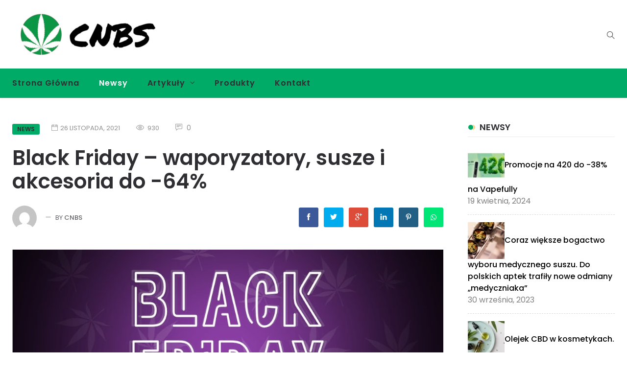

--- FILE ---
content_type: text/html; charset=UTF-8
request_url: https://cnbs.pl/black-friday-waporyzatory-susze-i-akcesoria-do-64/
body_size: 18537
content:
<!DOCTYPE html>
<html lang="pl-PL" prefix="og: http://ogp.me/ns#">
<head>
    <meta charset="UTF-8">
    <meta name="viewport" content="width=device-width">
    <link rel="profile" href="http://gmpg.org/xfn/11" />
    <link rel="pingback" href="https://cnbs.pl/xmlrpc.php">
    <title>Black Friday - waporyzatory, susze i akcesoria do -64% - CNBS</title>
<meta name='robots' content='max-image-preview:large' />

<!-- This site is optimized with the Yoast SEO plugin v9.3 - https://yoast.com/wordpress/plugins/seo/ -->
<link rel="canonical" href="https://cnbs.pl/black-friday-waporyzatory-susze-i-akcesoria-do-64/" />
<meta property="og:locale" content="pl_PL" />
<meta property="og:type" content="article" />
<meta property="og:title" content="Black Friday - waporyzatory, susze i akcesoria do -64% - CNBS" />
<meta property="og:description" content="Black Friday nadszedł, a wraz z nimi spore promocje na waporyzatory, akcesoria oraz susze CBD. Wszystko to w sklepie VapeFully! Pamiętaj, że co prawda promocja obowiązuje do 1 grudnia, jednak warto się pospieszyć, gdyż część produktów już się wyprzedała, a stany magazynowe kurczą się bardzo szybko. Jeśli chcesz dowiedzieć się nieco więcej na temat waporyzatorów, &hellip; Kontynuuj czytanie Black Friday &#8211; waporyzatory, susze i akcesoria do -64%" />
<meta property="og:url" content="https://cnbs.pl/black-friday-waporyzatory-susze-i-akcesoria-do-64/" />
<meta property="og:site_name" content="CNBS" />
<meta property="article:publisher" content="https://www.facebook.com/CNBSpl/" />
<meta property="article:tag" content="black friday" />
<meta property="article:tag" content="promocje" />
<meta property="article:tag" content="susz cbd" />
<meta property="article:tag" content="waporyzatory" />
<meta property="article:section" content="News" />
<meta property="article:published_time" content="2021-11-26T09:47:39+00:00" />
<meta property="article:modified_time" content="2021-11-26T09:48:52+00:00" />
<meta property="og:updated_time" content="2021-11-26T09:48:52+00:00" />
<meta property="og:image" content="https://cnbs.pl/wp-content/uploads/2021/11/black-friday-waporyzatory.jpg" />
<meta property="og:image:secure_url" content="https://cnbs.pl/wp-content/uploads/2021/11/black-friday-waporyzatory.jpg" />
<meta property="og:image:width" content="880" />
<meta property="og:image:height" content="445" />
<meta property="og:image:alt" content="black friday waporyzatory" />
<meta name="twitter:card" content="summary_large_image" />
<meta name="twitter:description" content="Black Friday nadszedł, a wraz z nimi spore promocje na waporyzatory, akcesoria oraz susze CBD. Wszystko to w sklepie VapeFully! Pamiętaj, że co prawda promocja obowiązuje do 1 grudnia, jednak warto się pospieszyć, gdyż część produktów już się wyprzedała, a stany magazynowe kurczą się bardzo szybko. Jeśli chcesz dowiedzieć się nieco więcej na temat waporyzatorów, &hellip; Kontynuuj czytanie Black Friday &#8211; waporyzatory, susze i akcesoria do -64%" />
<meta name="twitter:title" content="Black Friday - waporyzatory, susze i akcesoria do -64% - CNBS" />
<meta name="twitter:site" content="@CNBSpl" />
<meta name="twitter:image" content="https://cnbs.pl/wp-content/uploads/2021/11/black-friday-waporyzatory.jpg" />
<meta name="twitter:creator" content="@CNBSpl" />
<script type='application/ld+json'>{"@context":"https://schema.org","@type":"Organization","url":"https://cnbs.pl/","sameAs":["https://www.facebook.com/CNBSpl/","https://twitter.com/CNBSpl"],"@id":"https://cnbs.pl/#organization","name":"CNBS","logo":""}</script>
<!-- / Yoast SEO plugin. -->

<link rel='dns-prefetch' href='//fonts.googleapis.com' />
<link rel="alternate" type="application/rss+xml" title="CNBS &raquo; Kanał z wpisami" href="https://cnbs.pl/feed/" />
<link rel="alternate" type="application/rss+xml" title="CNBS &raquo; Kanał z komentarzami" href="https://cnbs.pl/comments/feed/" />
<link rel="alternate" type="application/rss+xml" title="CNBS &raquo; Black Friday &#8211; waporyzatory, susze i akcesoria do -64% Kanał z komentarzami" href="https://cnbs.pl/black-friday-waporyzatory-susze-i-akcesoria-do-64/feed/" />
<script type="text/javascript">
window._wpemojiSettings = {"baseUrl":"https:\/\/s.w.org\/images\/core\/emoji\/14.0.0\/72x72\/","ext":".png","svgUrl":"https:\/\/s.w.org\/images\/core\/emoji\/14.0.0\/svg\/","svgExt":".svg","source":{"concatemoji":"https:\/\/cnbs.pl\/wp-includes\/js\/wp-emoji-release.min.js?ver=6.3.1"}};
/*! This file is auto-generated */
!function(i,n){var o,s,e;function c(e){try{var t={supportTests:e,timestamp:(new Date).valueOf()};sessionStorage.setItem(o,JSON.stringify(t))}catch(e){}}function p(e,t,n){e.clearRect(0,0,e.canvas.width,e.canvas.height),e.fillText(t,0,0);var t=new Uint32Array(e.getImageData(0,0,e.canvas.width,e.canvas.height).data),r=(e.clearRect(0,0,e.canvas.width,e.canvas.height),e.fillText(n,0,0),new Uint32Array(e.getImageData(0,0,e.canvas.width,e.canvas.height).data));return t.every(function(e,t){return e===r[t]})}function u(e,t,n){switch(t){case"flag":return n(e,"\ud83c\udff3\ufe0f\u200d\u26a7\ufe0f","\ud83c\udff3\ufe0f\u200b\u26a7\ufe0f")?!1:!n(e,"\ud83c\uddfa\ud83c\uddf3","\ud83c\uddfa\u200b\ud83c\uddf3")&&!n(e,"\ud83c\udff4\udb40\udc67\udb40\udc62\udb40\udc65\udb40\udc6e\udb40\udc67\udb40\udc7f","\ud83c\udff4\u200b\udb40\udc67\u200b\udb40\udc62\u200b\udb40\udc65\u200b\udb40\udc6e\u200b\udb40\udc67\u200b\udb40\udc7f");case"emoji":return!n(e,"\ud83e\udef1\ud83c\udffb\u200d\ud83e\udef2\ud83c\udfff","\ud83e\udef1\ud83c\udffb\u200b\ud83e\udef2\ud83c\udfff")}return!1}function f(e,t,n){var r="undefined"!=typeof WorkerGlobalScope&&self instanceof WorkerGlobalScope?new OffscreenCanvas(300,150):i.createElement("canvas"),a=r.getContext("2d",{willReadFrequently:!0}),o=(a.textBaseline="top",a.font="600 32px Arial",{});return e.forEach(function(e){o[e]=t(a,e,n)}),o}function t(e){var t=i.createElement("script");t.src=e,t.defer=!0,i.head.appendChild(t)}"undefined"!=typeof Promise&&(o="wpEmojiSettingsSupports",s=["flag","emoji"],n.supports={everything:!0,everythingExceptFlag:!0},e=new Promise(function(e){i.addEventListener("DOMContentLoaded",e,{once:!0})}),new Promise(function(t){var n=function(){try{var e=JSON.parse(sessionStorage.getItem(o));if("object"==typeof e&&"number"==typeof e.timestamp&&(new Date).valueOf()<e.timestamp+604800&&"object"==typeof e.supportTests)return e.supportTests}catch(e){}return null}();if(!n){if("undefined"!=typeof Worker&&"undefined"!=typeof OffscreenCanvas&&"undefined"!=typeof URL&&URL.createObjectURL&&"undefined"!=typeof Blob)try{var e="postMessage("+f.toString()+"("+[JSON.stringify(s),u.toString(),p.toString()].join(",")+"));",r=new Blob([e],{type:"text/javascript"}),a=new Worker(URL.createObjectURL(r),{name:"wpTestEmojiSupports"});return void(a.onmessage=function(e){c(n=e.data),a.terminate(),t(n)})}catch(e){}c(n=f(s,u,p))}t(n)}).then(function(e){for(var t in e)n.supports[t]=e[t],n.supports.everything=n.supports.everything&&n.supports[t],"flag"!==t&&(n.supports.everythingExceptFlag=n.supports.everythingExceptFlag&&n.supports[t]);n.supports.everythingExceptFlag=n.supports.everythingExceptFlag&&!n.supports.flag,n.DOMReady=!1,n.readyCallback=function(){n.DOMReady=!0}}).then(function(){return e}).then(function(){var e;n.supports.everything||(n.readyCallback(),(e=n.source||{}).concatemoji?t(e.concatemoji):e.wpemoji&&e.twemoji&&(t(e.twemoji),t(e.wpemoji)))}))}((window,document),window._wpemojiSettings);
</script>
<style type="text/css">
img.wp-smiley,
img.emoji {
	display: inline !important;
	border: none !important;
	box-shadow: none !important;
	height: 1em !important;
	width: 1em !important;
	margin: 0 0.07em !important;
	vertical-align: -0.1em !important;
	background: none !important;
	padding: 0 !important;
}
</style>
	<link rel='stylesheet' id='wp-block-library-css' href='https://cnbs.pl/wp-includes/css/dist/block-library/style.min.css?ver=6.3.1' type='text/css' media='all' />
<link rel='stylesheet' id='wc-blocks-style-css' href='https://cnbs.pl/wp-content/plugins/woocommerce/packages/woocommerce-blocks/build/wc-blocks.css?ver=10.6.6' type='text/css' media='all' />
<link rel='stylesheet' id='wc-blocks-style-active-filters-css' href='https://cnbs.pl/wp-content/plugins/woocommerce/packages/woocommerce-blocks/build/active-filters.css?ver=10.6.6' type='text/css' media='all' />
<link rel='stylesheet' id='wc-blocks-style-add-to-cart-form-css' href='https://cnbs.pl/wp-content/plugins/woocommerce/packages/woocommerce-blocks/build/add-to-cart-form.css?ver=10.6.6' type='text/css' media='all' />
<link rel='stylesheet' id='wc-blocks-packages-style-css' href='https://cnbs.pl/wp-content/plugins/woocommerce/packages/woocommerce-blocks/build/packages-style.css?ver=10.6.6' type='text/css' media='all' />
<link rel='stylesheet' id='wc-blocks-style-all-products-css' href='https://cnbs.pl/wp-content/plugins/woocommerce/packages/woocommerce-blocks/build/all-products.css?ver=10.6.6' type='text/css' media='all' />
<link rel='stylesheet' id='wc-blocks-style-all-reviews-css' href='https://cnbs.pl/wp-content/plugins/woocommerce/packages/woocommerce-blocks/build/all-reviews.css?ver=10.6.6' type='text/css' media='all' />
<link rel='stylesheet' id='wc-blocks-style-attribute-filter-css' href='https://cnbs.pl/wp-content/plugins/woocommerce/packages/woocommerce-blocks/build/attribute-filter.css?ver=10.6.6' type='text/css' media='all' />
<link rel='stylesheet' id='wc-blocks-style-breadcrumbs-css' href='https://cnbs.pl/wp-content/plugins/woocommerce/packages/woocommerce-blocks/build/breadcrumbs.css?ver=10.6.6' type='text/css' media='all' />
<link rel='stylesheet' id='wc-blocks-style-catalog-sorting-css' href='https://cnbs.pl/wp-content/plugins/woocommerce/packages/woocommerce-blocks/build/catalog-sorting.css?ver=10.6.6' type='text/css' media='all' />
<link rel='stylesheet' id='wc-blocks-style-customer-account-css' href='https://cnbs.pl/wp-content/plugins/woocommerce/packages/woocommerce-blocks/build/customer-account.css?ver=10.6.6' type='text/css' media='all' />
<link rel='stylesheet' id='wc-blocks-style-featured-category-css' href='https://cnbs.pl/wp-content/plugins/woocommerce/packages/woocommerce-blocks/build/featured-category.css?ver=10.6.6' type='text/css' media='all' />
<link rel='stylesheet' id='wc-blocks-style-featured-product-css' href='https://cnbs.pl/wp-content/plugins/woocommerce/packages/woocommerce-blocks/build/featured-product.css?ver=10.6.6' type='text/css' media='all' />
<link rel='stylesheet' id='wc-blocks-style-mini-cart-css' href='https://cnbs.pl/wp-content/plugins/woocommerce/packages/woocommerce-blocks/build/mini-cart.css?ver=10.6.6' type='text/css' media='all' />
<link rel='stylesheet' id='wc-blocks-style-price-filter-css' href='https://cnbs.pl/wp-content/plugins/woocommerce/packages/woocommerce-blocks/build/price-filter.css?ver=10.6.6' type='text/css' media='all' />
<link rel='stylesheet' id='wc-blocks-style-product-add-to-cart-css' href='https://cnbs.pl/wp-content/plugins/woocommerce/packages/woocommerce-blocks/build/product-add-to-cart.css?ver=10.6.6' type='text/css' media='all' />
<link rel='stylesheet' id='wc-blocks-style-product-button-css' href='https://cnbs.pl/wp-content/plugins/woocommerce/packages/woocommerce-blocks/build/product-button.css?ver=10.6.6' type='text/css' media='all' />
<link rel='stylesheet' id='wc-blocks-style-product-categories-css' href='https://cnbs.pl/wp-content/plugins/woocommerce/packages/woocommerce-blocks/build/product-categories.css?ver=10.6.6' type='text/css' media='all' />
<link rel='stylesheet' id='wc-blocks-style-product-image-css' href='https://cnbs.pl/wp-content/plugins/woocommerce/packages/woocommerce-blocks/build/product-image.css?ver=10.6.6' type='text/css' media='all' />
<link rel='stylesheet' id='wc-blocks-style-product-image-gallery-css' href='https://cnbs.pl/wp-content/plugins/woocommerce/packages/woocommerce-blocks/build/product-image-gallery.css?ver=10.6.6' type='text/css' media='all' />
<link rel='stylesheet' id='wc-blocks-style-product-query-css' href='https://cnbs.pl/wp-content/plugins/woocommerce/packages/woocommerce-blocks/build/product-query.css?ver=10.6.6' type='text/css' media='all' />
<link rel='stylesheet' id='wc-blocks-style-product-results-count-css' href='https://cnbs.pl/wp-content/plugins/woocommerce/packages/woocommerce-blocks/build/product-results-count.css?ver=10.6.6' type='text/css' media='all' />
<link rel='stylesheet' id='wc-blocks-style-product-reviews-css' href='https://cnbs.pl/wp-content/plugins/woocommerce/packages/woocommerce-blocks/build/product-reviews.css?ver=10.6.6' type='text/css' media='all' />
<link rel='stylesheet' id='wc-blocks-style-product-sale-badge-css' href='https://cnbs.pl/wp-content/plugins/woocommerce/packages/woocommerce-blocks/build/product-sale-badge.css?ver=10.6.6' type='text/css' media='all' />
<link rel='stylesheet' id='wc-blocks-style-product-search-css' href='https://cnbs.pl/wp-content/plugins/woocommerce/packages/woocommerce-blocks/build/product-search.css?ver=10.6.6' type='text/css' media='all' />
<link rel='stylesheet' id='wc-blocks-style-product-sku-css' href='https://cnbs.pl/wp-content/plugins/woocommerce/packages/woocommerce-blocks/build/product-sku.css?ver=10.6.6' type='text/css' media='all' />
<link rel='stylesheet' id='wc-blocks-style-product-stock-indicator-css' href='https://cnbs.pl/wp-content/plugins/woocommerce/packages/woocommerce-blocks/build/product-stock-indicator.css?ver=10.6.6' type='text/css' media='all' />
<link rel='stylesheet' id='wc-blocks-style-product-summary-css' href='https://cnbs.pl/wp-content/plugins/woocommerce/packages/woocommerce-blocks/build/product-summary.css?ver=10.6.6' type='text/css' media='all' />
<link rel='stylesheet' id='wc-blocks-style-product-title-css' href='https://cnbs.pl/wp-content/plugins/woocommerce/packages/woocommerce-blocks/build/product-title.css?ver=10.6.6' type='text/css' media='all' />
<link rel='stylesheet' id='wc-blocks-style-rating-filter-css' href='https://cnbs.pl/wp-content/plugins/woocommerce/packages/woocommerce-blocks/build/rating-filter.css?ver=10.6.6' type='text/css' media='all' />
<link rel='stylesheet' id='wc-blocks-style-reviews-by-category-css' href='https://cnbs.pl/wp-content/plugins/woocommerce/packages/woocommerce-blocks/build/reviews-by-category.css?ver=10.6.6' type='text/css' media='all' />
<link rel='stylesheet' id='wc-blocks-style-reviews-by-product-css' href='https://cnbs.pl/wp-content/plugins/woocommerce/packages/woocommerce-blocks/build/reviews-by-product.css?ver=10.6.6' type='text/css' media='all' />
<link rel='stylesheet' id='wc-blocks-style-product-details-css' href='https://cnbs.pl/wp-content/plugins/woocommerce/packages/woocommerce-blocks/build/product-details.css?ver=10.6.6' type='text/css' media='all' />
<link rel='stylesheet' id='wc-blocks-style-single-product-css' href='https://cnbs.pl/wp-content/plugins/woocommerce/packages/woocommerce-blocks/build/single-product.css?ver=10.6.6' type='text/css' media='all' />
<link rel='stylesheet' id='wc-blocks-style-stock-filter-css' href='https://cnbs.pl/wp-content/plugins/woocommerce/packages/woocommerce-blocks/build/stock-filter.css?ver=10.6.6' type='text/css' media='all' />
<link rel='stylesheet' id='wc-blocks-style-cart-css' href='https://cnbs.pl/wp-content/plugins/woocommerce/packages/woocommerce-blocks/build/cart.css?ver=10.6.6' type='text/css' media='all' />
<link rel='stylesheet' id='wc-blocks-style-checkout-css' href='https://cnbs.pl/wp-content/plugins/woocommerce/packages/woocommerce-blocks/build/checkout.css?ver=10.6.6' type='text/css' media='all' />
<link rel='stylesheet' id='wc-blocks-style-mini-cart-contents-css' href='https://cnbs.pl/wp-content/plugins/woocommerce/packages/woocommerce-blocks/build/mini-cart-contents.css?ver=10.6.6' type='text/css' media='all' />
<style id='classic-theme-styles-inline-css' type='text/css'>
/*! This file is auto-generated */
.wp-block-button__link{color:#fff;background-color:#32373c;border-radius:9999px;box-shadow:none;text-decoration:none;padding:calc(.667em + 2px) calc(1.333em + 2px);font-size:1.125em}.wp-block-file__button{background:#32373c;color:#fff;text-decoration:none}
</style>
<style id='global-styles-inline-css' type='text/css'>
body{--wp--preset--color--black: #000000;--wp--preset--color--cyan-bluish-gray: #abb8c3;--wp--preset--color--white: #ffffff;--wp--preset--color--pale-pink: #f78da7;--wp--preset--color--vivid-red: #cf2e2e;--wp--preset--color--luminous-vivid-orange: #ff6900;--wp--preset--color--luminous-vivid-amber: #fcb900;--wp--preset--color--light-green-cyan: #7bdcb5;--wp--preset--color--vivid-green-cyan: #00d084;--wp--preset--color--pale-cyan-blue: #8ed1fc;--wp--preset--color--vivid-cyan-blue: #0693e3;--wp--preset--color--vivid-purple: #9b51e0;--wp--preset--gradient--vivid-cyan-blue-to-vivid-purple: linear-gradient(135deg,rgba(6,147,227,1) 0%,rgb(155,81,224) 100%);--wp--preset--gradient--light-green-cyan-to-vivid-green-cyan: linear-gradient(135deg,rgb(122,220,180) 0%,rgb(0,208,130) 100%);--wp--preset--gradient--luminous-vivid-amber-to-luminous-vivid-orange: linear-gradient(135deg,rgba(252,185,0,1) 0%,rgba(255,105,0,1) 100%);--wp--preset--gradient--luminous-vivid-orange-to-vivid-red: linear-gradient(135deg,rgba(255,105,0,1) 0%,rgb(207,46,46) 100%);--wp--preset--gradient--very-light-gray-to-cyan-bluish-gray: linear-gradient(135deg,rgb(238,238,238) 0%,rgb(169,184,195) 100%);--wp--preset--gradient--cool-to-warm-spectrum: linear-gradient(135deg,rgb(74,234,220) 0%,rgb(151,120,209) 20%,rgb(207,42,186) 40%,rgb(238,44,130) 60%,rgb(251,105,98) 80%,rgb(254,248,76) 100%);--wp--preset--gradient--blush-light-purple: linear-gradient(135deg,rgb(255,206,236) 0%,rgb(152,150,240) 100%);--wp--preset--gradient--blush-bordeaux: linear-gradient(135deg,rgb(254,205,165) 0%,rgb(254,45,45) 50%,rgb(107,0,62) 100%);--wp--preset--gradient--luminous-dusk: linear-gradient(135deg,rgb(255,203,112) 0%,rgb(199,81,192) 50%,rgb(65,88,208) 100%);--wp--preset--gradient--pale-ocean: linear-gradient(135deg,rgb(255,245,203) 0%,rgb(182,227,212) 50%,rgb(51,167,181) 100%);--wp--preset--gradient--electric-grass: linear-gradient(135deg,rgb(202,248,128) 0%,rgb(113,206,126) 100%);--wp--preset--gradient--midnight: linear-gradient(135deg,rgb(2,3,129) 0%,rgb(40,116,252) 100%);--wp--preset--font-size--small: 13px;--wp--preset--font-size--medium: 20px;--wp--preset--font-size--large: 36px;--wp--preset--font-size--x-large: 42px;--wp--preset--spacing--20: 0.44rem;--wp--preset--spacing--30: 0.67rem;--wp--preset--spacing--40: 1rem;--wp--preset--spacing--50: 1.5rem;--wp--preset--spacing--60: 2.25rem;--wp--preset--spacing--70: 3.38rem;--wp--preset--spacing--80: 5.06rem;--wp--preset--shadow--natural: 6px 6px 9px rgba(0, 0, 0, 0.2);--wp--preset--shadow--deep: 12px 12px 50px rgba(0, 0, 0, 0.4);--wp--preset--shadow--sharp: 6px 6px 0px rgba(0, 0, 0, 0.2);--wp--preset--shadow--outlined: 6px 6px 0px -3px rgba(255, 255, 255, 1), 6px 6px rgba(0, 0, 0, 1);--wp--preset--shadow--crisp: 6px 6px 0px rgba(0, 0, 0, 1);}:where(.is-layout-flex){gap: 0.5em;}:where(.is-layout-grid){gap: 0.5em;}body .is-layout-flow > .alignleft{float: left;margin-inline-start: 0;margin-inline-end: 2em;}body .is-layout-flow > .alignright{float: right;margin-inline-start: 2em;margin-inline-end: 0;}body .is-layout-flow > .aligncenter{margin-left: auto !important;margin-right: auto !important;}body .is-layout-constrained > .alignleft{float: left;margin-inline-start: 0;margin-inline-end: 2em;}body .is-layout-constrained > .alignright{float: right;margin-inline-start: 2em;margin-inline-end: 0;}body .is-layout-constrained > .aligncenter{margin-left: auto !important;margin-right: auto !important;}body .is-layout-constrained > :where(:not(.alignleft):not(.alignright):not(.alignfull)){max-width: var(--wp--style--global--content-size);margin-left: auto !important;margin-right: auto !important;}body .is-layout-constrained > .alignwide{max-width: var(--wp--style--global--wide-size);}body .is-layout-flex{display: flex;}body .is-layout-flex{flex-wrap: wrap;align-items: center;}body .is-layout-flex > *{margin: 0;}body .is-layout-grid{display: grid;}body .is-layout-grid > *{margin: 0;}:where(.wp-block-columns.is-layout-flex){gap: 2em;}:where(.wp-block-columns.is-layout-grid){gap: 2em;}:where(.wp-block-post-template.is-layout-flex){gap: 1.25em;}:where(.wp-block-post-template.is-layout-grid){gap: 1.25em;}.has-black-color{color: var(--wp--preset--color--black) !important;}.has-cyan-bluish-gray-color{color: var(--wp--preset--color--cyan-bluish-gray) !important;}.has-white-color{color: var(--wp--preset--color--white) !important;}.has-pale-pink-color{color: var(--wp--preset--color--pale-pink) !important;}.has-vivid-red-color{color: var(--wp--preset--color--vivid-red) !important;}.has-luminous-vivid-orange-color{color: var(--wp--preset--color--luminous-vivid-orange) !important;}.has-luminous-vivid-amber-color{color: var(--wp--preset--color--luminous-vivid-amber) !important;}.has-light-green-cyan-color{color: var(--wp--preset--color--light-green-cyan) !important;}.has-vivid-green-cyan-color{color: var(--wp--preset--color--vivid-green-cyan) !important;}.has-pale-cyan-blue-color{color: var(--wp--preset--color--pale-cyan-blue) !important;}.has-vivid-cyan-blue-color{color: var(--wp--preset--color--vivid-cyan-blue) !important;}.has-vivid-purple-color{color: var(--wp--preset--color--vivid-purple) !important;}.has-black-background-color{background-color: var(--wp--preset--color--black) !important;}.has-cyan-bluish-gray-background-color{background-color: var(--wp--preset--color--cyan-bluish-gray) !important;}.has-white-background-color{background-color: var(--wp--preset--color--white) !important;}.has-pale-pink-background-color{background-color: var(--wp--preset--color--pale-pink) !important;}.has-vivid-red-background-color{background-color: var(--wp--preset--color--vivid-red) !important;}.has-luminous-vivid-orange-background-color{background-color: var(--wp--preset--color--luminous-vivid-orange) !important;}.has-luminous-vivid-amber-background-color{background-color: var(--wp--preset--color--luminous-vivid-amber) !important;}.has-light-green-cyan-background-color{background-color: var(--wp--preset--color--light-green-cyan) !important;}.has-vivid-green-cyan-background-color{background-color: var(--wp--preset--color--vivid-green-cyan) !important;}.has-pale-cyan-blue-background-color{background-color: var(--wp--preset--color--pale-cyan-blue) !important;}.has-vivid-cyan-blue-background-color{background-color: var(--wp--preset--color--vivid-cyan-blue) !important;}.has-vivid-purple-background-color{background-color: var(--wp--preset--color--vivid-purple) !important;}.has-black-border-color{border-color: var(--wp--preset--color--black) !important;}.has-cyan-bluish-gray-border-color{border-color: var(--wp--preset--color--cyan-bluish-gray) !important;}.has-white-border-color{border-color: var(--wp--preset--color--white) !important;}.has-pale-pink-border-color{border-color: var(--wp--preset--color--pale-pink) !important;}.has-vivid-red-border-color{border-color: var(--wp--preset--color--vivid-red) !important;}.has-luminous-vivid-orange-border-color{border-color: var(--wp--preset--color--luminous-vivid-orange) !important;}.has-luminous-vivid-amber-border-color{border-color: var(--wp--preset--color--luminous-vivid-amber) !important;}.has-light-green-cyan-border-color{border-color: var(--wp--preset--color--light-green-cyan) !important;}.has-vivid-green-cyan-border-color{border-color: var(--wp--preset--color--vivid-green-cyan) !important;}.has-pale-cyan-blue-border-color{border-color: var(--wp--preset--color--pale-cyan-blue) !important;}.has-vivid-cyan-blue-border-color{border-color: var(--wp--preset--color--vivid-cyan-blue) !important;}.has-vivid-purple-border-color{border-color: var(--wp--preset--color--vivid-purple) !important;}.has-vivid-cyan-blue-to-vivid-purple-gradient-background{background: var(--wp--preset--gradient--vivid-cyan-blue-to-vivid-purple) !important;}.has-light-green-cyan-to-vivid-green-cyan-gradient-background{background: var(--wp--preset--gradient--light-green-cyan-to-vivid-green-cyan) !important;}.has-luminous-vivid-amber-to-luminous-vivid-orange-gradient-background{background: var(--wp--preset--gradient--luminous-vivid-amber-to-luminous-vivid-orange) !important;}.has-luminous-vivid-orange-to-vivid-red-gradient-background{background: var(--wp--preset--gradient--luminous-vivid-orange-to-vivid-red) !important;}.has-very-light-gray-to-cyan-bluish-gray-gradient-background{background: var(--wp--preset--gradient--very-light-gray-to-cyan-bluish-gray) !important;}.has-cool-to-warm-spectrum-gradient-background{background: var(--wp--preset--gradient--cool-to-warm-spectrum) !important;}.has-blush-light-purple-gradient-background{background: var(--wp--preset--gradient--blush-light-purple) !important;}.has-blush-bordeaux-gradient-background{background: var(--wp--preset--gradient--blush-bordeaux) !important;}.has-luminous-dusk-gradient-background{background: var(--wp--preset--gradient--luminous-dusk) !important;}.has-pale-ocean-gradient-background{background: var(--wp--preset--gradient--pale-ocean) !important;}.has-electric-grass-gradient-background{background: var(--wp--preset--gradient--electric-grass) !important;}.has-midnight-gradient-background{background: var(--wp--preset--gradient--midnight) !important;}.has-small-font-size{font-size: var(--wp--preset--font-size--small) !important;}.has-medium-font-size{font-size: var(--wp--preset--font-size--medium) !important;}.has-large-font-size{font-size: var(--wp--preset--font-size--large) !important;}.has-x-large-font-size{font-size: var(--wp--preset--font-size--x-large) !important;}
.wp-block-navigation a:where(:not(.wp-element-button)){color: inherit;}
:where(.wp-block-post-template.is-layout-flex){gap: 1.25em;}:where(.wp-block-post-template.is-layout-grid){gap: 1.25em;}
:where(.wp-block-columns.is-layout-flex){gap: 2em;}:where(.wp-block-columns.is-layout-grid){gap: 2em;}
.wp-block-pullquote{font-size: 1.5em;line-height: 1.6;}
</style>
<link rel='stylesheet' id='core-front-css' href='https://cnbs.pl/wp-content/plugins/theme-core/assets/css/na-core-front.css?ver=1.0' type='text/css' media='all' />
<link rel='stylesheet' id='woocommerce-layout-css' href='https://cnbs.pl/wp-content/plugins/woocommerce/assets/css/woocommerce-layout.css?ver=8.0.3' type='text/css' media='all' />
<link rel='stylesheet' id='woocommerce-smallscreen-css' href='https://cnbs.pl/wp-content/plugins/woocommerce/assets/css/woocommerce-smallscreen.css?ver=8.0.3' type='text/css' media='only screen and (max-width: 768px)' />
<link rel='stylesheet' id='woocommerce-general-css' href='https://cnbs.pl/wp-content/plugins/woocommerce/assets/css/woocommerce.css?ver=8.0.3' type='text/css' media='all' />
<style id='woocommerce-inline-inline-css' type='text/css'>
.woocommerce form .form-row .required { visibility: visible; }
</style>
<link rel='stylesheet' id='bitther_fonts-css' href='https://fonts.googleapis.com/css?family=Poppins%3A400%2C600%2C500%2C700&#038;subset=latin%2Clatin-ext' type='text/css' media='all' />
<link rel='stylesheet' id='bootstrap-css' href='https://cnbs.pl/wp-content/themes/bitther/assets/css/bootstrap.min.css?ver=3.0.2%20' type='text/css' media='all' />
<link rel='stylesheet' id='awesome-font-css' href='https://cnbs.pl/wp-content/themes/bitther/assets/css/font-awesome.min.css?ver=4.6.3' type='text/css' media='all' />
<link rel='stylesheet' id='jquery-ui-css' href='https://cnbs.pl/wp-content/themes/bitther/assets/css/jquery-ui.min.css?ver=1.11.4' type='text/css' media='all' />
<link rel='stylesheet' id='themify-icons-css' href='https://cnbs.pl/wp-content/themes/bitther/assets/css/themify-icons.css' type='text/css' media='all' />
<link rel='stylesheet' id='photoswipe-css' href='https://cnbs.pl/wp-content/plugins/woocommerce/assets/css/photoswipe/photoswipe.min.css?ver=8.0.3' type='text/css' media='all' />
<link rel='stylesheet' id='default-skin-css' href='https://cnbs.pl/wp-content/themes/bitther/assets/css/default-skin/default-skin.css' type='text/css' media='all' />
<link rel='stylesheet' id='bitther-main-css' href='https://cnbs.pl/wp-content/themes/bitther/style.css' type='text/css' media='all' />
<link rel='stylesheet' id='bitther-css-css' href='https://cnbs.pl/wp-content/themes/bitther/assets/css/style-default.min.css?ver=6.3.1' type='text/css' media='all' />
<style id='bitther-css-inline-css' type='text/css'>

		/* Custom  color title  */
        #na-footer .widgettitle,#na-footer ul li,#na-footer ul li a,#na-footer ul li b,[class*="ion-social-"],#na-footer,#na-footer .footer-bottom .coppy-right a
		{
		    color:#00ab67;
		}
		[class*="ion-social-"]{
		    border-color:#00ab67;
		}

	

		/* Custom  color title  */
		#bitther-header,.header-drawer #bitther-header,.header-content-menu{
		    background:#ffffff;
		}

	

		/* Custom  color title  */
		.menu-drawer #na-menu-primary ul.mega-menu > li > a,
		#na-menu-primary ul > li[class*="-has-children"] > a::before,
		.menu-drawer #na-menu-primary ul > li[class*="-has-children"] > a::before,
		.btn-mini-search, .na-cart .icon-cart,
		.bitther_icon-bar,
        #na-menu-primary ul.mega-menu > li > a
		{
		    color:#000000;
		}

	

        .btn-outline .badge,
        .btn-inverse,
        .btn-inverse:hover, .btn-inverse:focus, .btn-inverse:active, .btn-inverse.active,
        .open .btn-inverse.dropdown-toggle,
        .btn-inverse.disabled, .btn-inverse.disabled:hover, .btn-inverse.disabled:focus, .btn-inverse.disabled:active, .btn-inverse.disabled.active, .btn-inverse[disabled], .btn-inverse[disabled]:hover, .btn-inverse[disabled]:focus, .btn-inverse[disabled]:active, .btn-inverse[disabled].active, fieldset[disabled] .btn-inverse, fieldset[disabled] .btn-inverse:hover, fieldset[disabled] .btn-inverse:focus, fieldset[disabled] .btn-inverse:active, fieldset[disabled] .btn-inverse.active,
        .btn-varian,
        .button:hover, .button:focus, .button:active, .button.active ,
        .open .button.dropdown-toggle,
        .button.single_add_to_cart_button:hover, .button.single_add_to_cart_button:focus, .button.single_add_to_cart_button:active, .button.single_add_to_cart_button.active ,
        .page-content .vc_btn3.vc_btn3-style-custom ,
        .page-content .vc_btn3.vc_btn3-style-custom:hover, .page-content .vc_btn3.vc_btn3-style-custom:focus, .page-content .vc_btn3.vc_btn3-style-custom:active, .page-content .vc_btn3.vc_btn3-style-custom.active ,
        .add_to_cart_button .badge, .button.product_type_simple .badge ,
        .added_to_cart .badge,
        #loadmore-button:hover,
        .yith-wcwl-wishlistexistsbrowse a:after ,
        .quick-view a ,
        .btn-checkout ,
        .btn-order,
        .slick-prev:hover,
        .slick-next:hover,
        .na-cart .icon-cart .mini-cart-items,
        #cart-panel-loader > *:before,
        #calendar_wrap #today ,
        .expand-icon:hover::after, .expand-icon:hover::before,
        .bitther_icon:hover .bitther_icon-bar,
        .scrollup:hover,
        .product-image.loading::before,
        .widget_layered_nav ul li.chosen > a:before, .widget_layered_nav_filters ul li.chosen > a:before,
        .widget_layered_nav ul li a:hover:before, .widget_layered_nav_filters ul li a:hover:before,
        .onsale,
        .list-view .add_to_cart_button,
        .list-view .add_to_cart_button:hover, .list-view .add_to_cart_button:focus,
        .product-detail-wrap .product-nav .fa:hover,
        .variations_form.cart .att_label:hover, .variations_form.cart .att_label.selected,
        .blog-recent-post .na-grid .bg_gradients > a ,
        .box-list .link-more a:hover,
        .post-format .ti-control-play:hover, .post-format .ti-camera:hover, .post-format .ti-headphone:hover, .post-format .ti-quote-left:hover,
        .tags a:hover,
        div.affect-border:before, div.affect-border:after,
        div.affect-border-inner:before,
        div.affect-border-inner:after,
        .nano > .nano-pane > .nano-slider,
        .btn-primary,.btn-primary:hover,
        .entry_pagination .page-numbers:hover i,
        .btn-variant:hover, .btn-variant:focus, .btn-variant:active, .btn-variant.active,
        .post-cat a,
        .box-title::after,.widgettitle::after
        {
            background-color: #00ab67;
        }

        .link:hover,
        a:hover, a:focus,
        .tags-list a:hover, .tagcloud a:hover,
        .btn-outline,
        .btn-outline:hover, .btn-outline:focus, .btn-outline:active, .btn-outline.active,
        .open .btn-outline.dropdown-toggle,
        .btn-inverse .badge,
        .btn-variant .badge,
        .add_to_cart_button, .button.product_type_simple,
        .add_to_cart_button:hover, .add_to_cart_button:focus, .add_to_cart_button:active, .add_to_cart_button.active, .button.product_type_simple:hover, .button.product_type_simple:focus, .button.product_type_simple:active, .button.product_type_simple.active,
        .open .add_to_cart_button.dropdown-toggle, .open .button.product_type_simple.dropdown-toggle,
        .added_to_cart,
        .added_to_cart:hover, .added_to_cart:focus, .added_to_cart:active, .added_to_cart.active,
        .open .added_to_cart.dropdown-toggle,
        .nav-tabs > li.active > a ,
        .nav-tabs > li.active > a, .nav-tabs > li.active > a:hover, .nav-tabs > li.active > a:focus,
        .na-filter-wrap #na-filter .widget .na-ajax-load a:hover ,
        .na-filter-wrap .chosen,
        .na-filter-wrap .na-remove-attribute,
        .btn-mini-search:hover,
        #na-top-navbar #language-switch ul > li span:hover,
        .currency_switcher .woocommerce-currency-switcher-form .dd-selected-text:hover, .currency_switcher .woocommerce-currency-switcher-form .dd-option-text:hover,
        #cart-panel-loader > *:before,
        .cart-header .close:hover ,
        .woocommerce-tabs li.resp-tab-item.active,
        .woocommerce-tabs li.resp-tab-item.active a ,
        .woocommerce-tabs .resp-tabs-list li a:hover,
        .alert a,
        .share-links .count-share:hover ,
        .share-links .count-share i,
        #sb_instagram #sbi_load .fa, #sb_instagram .sbi_follow_btn .fa,
        .sidebar a:hover,
        .sidebar ul li.current-cat > a,
        .sidebar #recentcomments li > a,
        #na-footer .footer-bottom .coppy-right a:hover ,
        .page-cart .product-name a,
        .contact .fa,
        .woocommerce-thankyou-order-received:before,
        .woocommerce #content table.wishlist_table.cart a.remove:hover,
        #bitther-quickview .price,
        .product-image.loading::after,
        .product-image.loading::before ,
        .is-active > a,
        #bitther-top-navbar a:hover, #bitther-top-navbar a:focus ,
        #bitther-top-navbar .topbar-left a:hover,
        #na-footer ul li a:hover ,
        .widget_layered_nav ul li.chosen, .widget_layered_nav_filters ul li.chosen,
        .widget_layered_nav ul li.chosen > a, .widget_layered_nav_filters ul li.chosen > a,
        .widget_layered_nav ul li:hover .count, .widget_layered_nav_filters ul li:hover .count ,
        .widget.recent_blog .entry-title a:hover,
        .name a:hover ,
        .price,
        .price ins,
        .list-view .price,
        .product-detail-wrap .price,
        .product-detail-wrap .product_meta > * span:hover, .product-detail-wrap .product_meta > * a:hover,
        .cart .quantity .input-group-addon:hover ,
        .woocommerce-tabs #reviews .bypostauthor .comment-text .meta > strong,
        .sidebar .widget_tabs_post .widget-title li.active a,
        .sidebar .widget_tabs_post .widget-title li a:hover, .sidebar .widget_tabs_post .widget-title li a:focus, .sidebar .widget_tabs_post .widget-title li a:active ,
        .widget.about .bitther-social-icon a:hover,
        .widget-product .group-title .link-cat:hover,
        .post-list .entry-header .posted-on a:hover,
        .post-list .author strong:hover,
        .box-list .name-category,
        .box-list .name-category > a,
        .post-cat ,
        .entry-title > a:hover,
        .entry-avatar .author-title,
        .entry-avatar .author-link,
        .post-comment .fa,
        #comments .text-user > a,
        .post-related .author-link:hover,
        .item-related .post-title > a:hover ,
        .entry_pagination .pagination .fa,
        .entry_pagination .pagination .page-numbers:hover .fa ,
        .entry_pagination .page-numbers i,
        .entry_pagination .page-numbers:hover ,
        .entry_pagination .page-numbers .btn-prev,
        .entry_pagination .page-numbers .btn-next,
        .entry-content a,
        .pagination .current,.post-list .article-meta a:hover,.pagination .nav-links a:hover,
        .post-grid .article-meta a:hover,
        #na-menu-primary ul > li.current-menu-item:hover > a, #na-menu-primary ul > li.current-menu-item:focus > a,
        #na-menu-primary ul > li.current-menu-item > a,
        #na-menu-primary ul > li > a:hover, #na-menu-primary ul > li > a:focus,
        #na-menu-primary ul > li.current-menu-item,
        #na-menu-primary ul.mega-menu > li > a:hover, #na-menu-primary ul.mega-menu > li > a:focus,
        #na-menu-primary ul > li:hover[class*="-has-children"] > a:before,
        #na-menu-primary ul > li > ul li[class*="-has-children"]:hover:after,
        .post-tran .entry-title a:hover,
        .post-tran .article-meta a:hover, .post-tran .article-meta .fa:hover,
        .box-videos .video-carousel .post-item:hover .entry-title > a,
        .byline:hover i,
        .posted-on:hover i,
        .slick-dots li button:hover, .slick-dots li button:focus,
        .box-videos .video-carousel .slick-dots li.slick-active button::before, .box-videos .video-carousel .slick-dots li:hover button::before,
        .slider-sidebar .entry-title:hover,.slider-sidebar:hover .entry-title,.article-meta a:hover
        {
          color: #00ab67;
        }

       .btn-outline,
        .btn-outline:hover, .btn-outline:focus, .btn-outline:active, .btn-outline.active,
        .open .btn-outline.dropdown-toggle,
        .btn-outline.disabled, .btn-outline.disabled:hover, .btn-outline.disabled:focus, .btn-outline.disabled:active, .btn-outline.disabled.active, .btn-outline[disabled], .btn-outline[disabled]:hover, .btn-outline[disabled]:focus, .btn-outline[disabled]:active, .btn-outline[disabled].active, fieldset[disabled] .btn-outline, fieldset[disabled] .btn-outline:hover, fieldset[disabled] .btn-outline:focus, fieldset[disabled] .btn-outline:active, fieldset[disabled] .btn-outline.active,
        .btn-inverse,
        .btn-inverse:hover, .btn-inverse:focus, .btn-inverse:active, .btn-inverse.active,
        .open .btn-inverse.dropdown-toggle,
        .button:hover, .button:focus, .button:active, .button.active ,
        .open .button.dropdown-toggle,
        .form-control:focus,
        .searchform .form-control:focus, .woocommerce-product-search .form-control:focus,
        .page-links span.page-numbers:hover ,
        .list-view .add_to_cart_button,
        .list-view .add_to_cart_button:hover, .list-view .add_to_cart_button:focus,
        #loadmore-button:hover,
        .button.single_add_to_cart_button:hover, .button.single_add_to_cart_button:focus, .button.single_add_to_cart_button:active, .button.single_add_to_cart_button.active,
        .page-content .vc_btn3.vc_btn3-style-custom,
        .page-content .vc_btn3.vc_btn3-style-custom:hover, .page-content .vc_btn3.vc_btn3-style-custom:focus, .page-content .vc_btn3.vc_btn3-style-custom:active, .page-content .vc_btn3.vc_btn3-style-custom.active,
        .btn-checkout ,
        .btn-order,
        .woocommerce-tabs li.resp-tab-item.active,
        .product-block.border:hover ,
        .variations_form.cart .att_img:hover > img, .variations_form.cart .att_img.selected > img,
        .post-format .ti-control-play:hover, .post-format .ti-camera:hover, .post-format .ti-headphone:hover, .post-format .ti-quote-left:hover,
        blockquote,.btn-primary,
        .btn-variant:hover, .btn-variant:focus, .btn-variant:active, .btn-variant.active
        {
          border-color: #00ab67;
        }
        .entry-content a{
                box-shadow: 0 -2px 0 #00ab67 inset;
        }
        .post-cat a:hover{
            color:white;
        }


	
</style>
<link rel='stylesheet' id='recent-posts-widget-with-thumbnails-public-style-css' href='https://cnbs.pl/wp-content/plugins/recent-posts-widget-with-thumbnails/public.css?ver=7.1.1' type='text/css' media='all' />
<link rel='stylesheet' id='socicon-css' href='https://cnbs.pl/wp-content/plugins/social-icons-widget-by-wpzoom/assets/css/socicon.css?ver=20181009' type='text/css' media='all' />
<link rel='stylesheet' id='genericons-css' href='https://cnbs.pl/wp-content/plugins/social-icons-widget-by-wpzoom/assets/css/genericons.css?ver=20180625' type='text/css' media='all' />
<link rel='stylesheet' id='academicons-css' href='https://cnbs.pl/wp-content/plugins/social-icons-widget-by-wpzoom/assets/css/academicons.min.css?ver=20190406' type='text/css' media='all' />
<link rel='stylesheet' id='fontawesome-css' href='https://cnbs.pl/wp-content/plugins/social-icons-widget-by-wpzoom/assets/css/font-awesome.min.css?ver=20180625' type='text/css' media='all' />
<link rel='stylesheet' id='dashicons-css' href='https://cnbs.pl/wp-includes/css/dashicons.min.css?ver=6.3.1' type='text/css' media='all' />
<script type='text/javascript' src='https://cnbs.pl/wp-includes/js/jquery/jquery.min.js?ver=3.7.0' id='jquery-core-js'></script>
<script type='text/javascript' src='https://cnbs.pl/wp-includes/js/jquery/jquery-migrate.min.js?ver=3.4.1' id='jquery-migrate-js'></script>
<script type='text/javascript' src='https://cnbs.pl/wp-content/plugins/woocommerce/assets/js/jquery-blockui/jquery.blockUI.min.js?ver=2.7.0-wc.8.0.3' id='jquery-blockui-js'></script>
<script type='text/javascript' id='wc-add-to-cart-js-extra'>
/* <![CDATA[ */
var wc_add_to_cart_params = {"ajax_url":"\/wp-admin\/admin-ajax.php","wc_ajax_url":"\/?wc-ajax=%%endpoint%%","i18n_view_cart":"Zobacz koszyk","cart_url":"https:\/\/cnbs.pl\/koszyk\/","is_cart":"","cart_redirect_after_add":"no"};
/* ]]> */
</script>
<script type='text/javascript' src='https://cnbs.pl/wp-content/plugins/woocommerce/assets/js/frontend/add-to-cart.min.js?ver=8.0.3' id='wc-add-to-cart-js'></script>
<script type='text/javascript' src='https://cnbs.pl/wp-content/plugins/js_composer/assets/js/vendors/woocommerce-add-to-cart.js?ver=5.5.4' id='vc_woocommerce-add-to-cart-js-js'></script>
<link rel="https://api.w.org/" href="https://cnbs.pl/wp-json/" /><link rel="alternate" type="application/json" href="https://cnbs.pl/wp-json/wp/v2/posts/10280" /><link rel="EditURI" type="application/rsd+xml" title="RSD" href="https://cnbs.pl/xmlrpc.php?rsd" />
<meta name="generator" content="WordPress 6.3.1" />
<meta name="generator" content="WooCommerce 8.0.3" />
<link rel='shortlink' href='https://cnbs.pl/?p=10280' />
<link rel="alternate" type="application/json+oembed" href="https://cnbs.pl/wp-json/oembed/1.0/embed?url=https%3A%2F%2Fcnbs.pl%2Fblack-friday-waporyzatory-susze-i-akcesoria-do-64%2F" />
<link rel="alternate" type="text/xml+oembed" href="https://cnbs.pl/wp-json/oembed/1.0/embed?url=https%3A%2F%2Fcnbs.pl%2Fblack-friday-waporyzatory-susze-i-akcesoria-do-64%2F&#038;format=xml" />
    <meta property="fb:app_id" content="" />
    <meta property="fb:app_id" content="" />
	<noscript><style>.woocommerce-product-gallery{ opacity: 1 !important; }</style></noscript>
	<style type="text/css">.recentcomments a{display:inline !important;padding:0 !important;margin:0 !important;}</style><meta name="generator" content="Powered by WPBakery Page Builder - drag and drop page builder for WordPress."/>
<!--[if lte IE 9]><link rel="stylesheet" type="text/css" href="https://cnbs.pl/wp-content/plugins/js_composer/assets/css/vc_lte_ie9.min.css" media="screen"><![endif]-->      <meta name="onesignal" content="wordpress-plugin"/>
            <script>

      window.OneSignal = window.OneSignal || [];

      OneSignal.push( function() {
        OneSignal.SERVICE_WORKER_UPDATER_PATH = "OneSignalSDKUpdaterWorker.js.php";
                      OneSignal.SERVICE_WORKER_PATH = "OneSignalSDKWorker.js.php";
                      OneSignal.SERVICE_WORKER_PARAM = { scope: "/" };
        OneSignal.setDefaultNotificationUrl("https://cnbs.pl");
        var oneSignal_options = {};
        window._oneSignalInitOptions = oneSignal_options;

        oneSignal_options['wordpress'] = true;
oneSignal_options['appId'] = '63952bd0-4bd6-4827-b964-78b7dc6efb8f';
oneSignal_options['allowLocalhostAsSecureOrigin'] = true;
oneSignal_options['welcomeNotification'] = { };
oneSignal_options['welcomeNotification']['title'] = "Dziękujemy!";
oneSignal_options['welcomeNotification']['message'] = "Tak będą wyglądać nasze powiadomienia.";
oneSignal_options['welcomeNotification']['url'] = "https://cnbs.pl";
oneSignal_options['path'] = "https://cnbs.pl/wp-content/plugins/onesignal-free-web-push-notifications/sdk_files/";
oneSignal_options['safari_web_id'] = "web.onesignal.auto.4ddec2dc-5c48-40c7-bde8-da7159bee241";
oneSignal_options['promptOptions'] = { };
                OneSignal.init(window._oneSignalInitOptions);
                OneSignal.showSlidedownPrompt();      });

      function documentInitOneSignal() {
        var oneSignal_elements = document.getElementsByClassName("OneSignal-prompt");

        var oneSignalLinkClickHandler = function(event) { OneSignal.push(['registerForPushNotifications']); event.preventDefault(); };        for(var i = 0; i < oneSignal_elements.length; i++)
          oneSignal_elements[i].addEventListener('click', oneSignalLinkClickHandler, false);
      }

      if (document.readyState === 'complete') {
           documentInitOneSignal();
      }
      else {
           window.addEventListener("load", function(event){
               documentInitOneSignal();
          });
      }
    </script>
<link rel="icon" href="https://cnbs.pl/wp-content/uploads/2019/03/cnbs-fb-100x100.png" sizes="32x32" />
<link rel="icon" href="https://cnbs.pl/wp-content/uploads/2019/03/cnbs-fb.png" sizes="192x192" />
<link rel="apple-touch-icon" href="https://cnbs.pl/wp-content/uploads/2019/03/cnbs-fb-180x180.png" />
<meta name="msapplication-TileImage" content="https://cnbs.pl/wp-content/uploads/2019/03/cnbs-fb.png" />
		<style type="text/css" id="wp-custom-css">
			.woocommerce:where(body:not(.woocommerce-block-theme-has-button-styles)) #respond input#submit.alt, .woocommerce:where(body:not(.woocommerce-block-theme-has-button-styles)) a.button.alt, .woocommerce:where(body:not(.woocommerce-block-theme-has-button-styles)) button.button.alt, .woocommerce:where(body:not(.woocommerce-block-theme-has-button-styles)) input.button.alt, :where(body:not(.woocommerce-block-theme-has-button-styles)) .woocommerce #respond input#submit.alt, :where(body:not(.woocommerce-block-theme-has-button-styles)) .woocommerce a.button.alt, :where(body:not(.woocommerce-block-theme-has-button-styles)) .woocommerce button.button.alt, :where(body:not(.woocommerce-block-theme-has-button-styles)) .woocommerce input.button.alt{
	background-color: #00ab67;
	color: #000;
}

.woocommerce:where(body:not(.woocommerce-block-theme-has-button-styles)) #respond input#submit.alt:hover, .woocommerce:where(body:not(.woocommerce-block-theme-has-button-styles)) a.button.alt:hover, .woocommerce:where(body:not(.woocommerce-block-theme-has-button-styles)) button.button.alt:hover, .woocommerce:where(body:not(.woocommerce-block-theme-has-button-styles)) input.button.alt:hover, :where(body:not(.woocommerce-block-theme-has-button-styles)) .woocommerce #respond input#submit.alt:hover, :where(body:not(.woocommerce-block-theme-has-button-styles)) .woocommerce a.button.alt:hover, :where(body:not(.woocommerce-block-theme-has-button-styles)) .woocommerce button.button.alt:hover, :where(body:not(.woocommerce-block-theme-has-button-styles)) .woocommerce input.button.alt:hover{
	background-color: #00ab67;
}		</style>
		<noscript><style type="text/css"> .wpb_animate_when_almost_visible { opacity: 1; }</style></noscript>	<!-- Global site tag (gtag.js) - Google Analytics -->
	<script async src="https://www.googletagmanager.com/gtag/js?id=UA-20453308-5"></script>
	<script>
  		window.dataLayer = window.dataLayer || [];
  		function gtag(){dataLayer.push(arguments);}
  		gtag('js', new Date());

  		gtag('config', 'UA-20453308-5');
</script>

</head>
<body class="post-template-default single single-post postid-10280 single-format-standard theme-bitther woocommerce-no-js wpb-js-composer js-comp-ver-5.5.4 vc_responsive">
<div id="page" class="wrapper site">
    <div class="canvas-overlay"></div>
    
<header id="masthead" class="site-header header-left style_white ">
    <div id="bitther-header">
		        
        <div class="header-content-logo container">
                    <div class="site-logo" id="logo">
        <a href="https://cnbs.pl/" rel="home">
                            <img src="https://cnbs.pl/wp-content/uploads/2018/11/cnbs-logo-8-e1543081344189.png" alt="CNBS" />
            

        </a>
    </div>
                        <div class="main-header">
                                    </div>
                <div class="header-content-right">
                        <div class="searchform-mini">
                            <button class="btn-mini-search"><i class="ti-search"></i></button>
                        </div>
                        <div class="searchform-wrap search-transition-wrap bitther-hidden">
                            <div class="search-transition-inner">
                                <form method="get"  class="searchform" action="https://cnbs.pl/">

    <div class="input-group">
        <input type="text" class="form-control" placeholder="Szukaj..." value="" name="s" />
        <span class="input-group-btn">
            <button class="btn btn-primary"><i class="ti-search"></i></button>
        </span>
    </div>

</form>                                <button class="btn-mini-close pull-right"><i class="ti-close"></i></button>
                            </div>
                        </div>
                </div>
        </div>

        <div class="header-content bar header-fixed">
                <div class="bitther-header-content container">
                    <!-- Menu-->
                    <div id="na-menu-primary" class="nav-menu clearfix">
                        <nav class="text-center na-menu-primary clearfix">
                            <ul id="menu-main" class="nav navbar-nav na-menu mega-menu"><li id="menu-item-2225" class="menu-item menu-item-type-custom menu-item-object-custom menu-item-home menu-item-2225"><a href="https://cnbs.pl">Strona główna</a></li>
<li id="menu-item-2226" class="menu-item menu-item-type-taxonomy menu-item-object-category current-post-ancestor current-menu-parent current-post-parent menu-item-2226"><a href="https://cnbs.pl/news/">Newsy</a></li>
<li id="menu-item-2227" class="menu-item menu-item-type-taxonomy menu-item-object-category menu-item-has-children menu-item-2227"><a href="https://cnbs.pl/artykuly/">Artykuły</a>
<ul class="sub-menu">
	<li id="menu-item-2518" class="menu-item menu-item-type-taxonomy menu-item-object-category menu-item-2518"><a href="https://cnbs.pl/artykuly/kultura/">Kultura</a></li>
	<li id="menu-item-2332" class="menu-item menu-item-type-taxonomy menu-item-object-category menu-item-2332"><a href="https://cnbs.pl/artykuly/nauka/">Nauka</a></li>
	<li id="menu-item-2229" class="menu-item menu-item-type-taxonomy menu-item-object-category menu-item-2229"><a href="https://cnbs.pl/artykuly/polityka/">Polityka</a></li>
	<li id="menu-item-2519" class="menu-item menu-item-type-taxonomy menu-item-object-category menu-item-2519"><a href="https://cnbs.pl/artykuly/poradniki/">Poradniki</a></li>
	<li id="menu-item-2230" class="menu-item menu-item-type-taxonomy menu-item-object-category menu-item-2230"><a href="https://cnbs.pl/artykuly/zdrowie/">Zdrowie</a></li>
</ul>
</li>
<li id="menu-item-17941" class="menu-item menu-item-type-post_type menu-item-object-page menu-item-17941"><a href="https://cnbs.pl/sklep/">Produkty</a></li>
<li id="menu-item-2235" class="menu-item menu-item-type-post_type menu-item-object-page menu-item-2235"><a href="https://cnbs.pl/kontakt/">Kontakt</a></li>
</ul>                        </nav>
                    </div>
                    <!--Seacrch & Cart-->
                </div>
        </div>
    </div>
</header><!-- .site-header -->    <div id="content" class="site-content">

<div class="wrap-content" role="main">

	<div class="container">

		
		<div class="row single-main-content single-1">
						        <div class=" content-padding-right main-content content-right col-sx-12 col-sm-12 col-md-9 col-lg-9">
    
			<div class="content-inner">
				
					<div class="box-article">
						<article id="post-10280" class="post-10280 post type-post status-publish format-standard has-post-thumbnail hentry category-news tag-black-friday tag-promocje tag-susz-cbd tag-waporyzatory">

							<div class="entry-header entry-header-single clearfix">
								<span class="post-cat">                <a href="https://cnbs.pl/news/"   title="" >News</a>
                            </span>
								<div class="article-meta clearfix">
									<span class="byline author-title"><span class="ti-minus"></span><span class="by">By</span><span class="author vcard"><span class="screen-reader-text">Author </span><a class="url fn n" href="https://cnbs.pl/author/admin/">CNBS</a></span></span><span class="posted-on"><i class="icon ti-calendar" aria-hidden="true"></i><span class="screen-reader-text">Posted on </span><a href="https://cnbs.pl/black-friday-waporyzatory-susze-i-akcesoria-do-64/" rel="bookmark"><time class="entry-date published" datetime="2021-11-26T09:47:39+00:00">26 listopada, 2021</time><time class="updated" datetime="2021-11-26T09:48:52+00:00">26 listopada, 2021</time></a></span>	<div class="entry-meta-right">
					<div class="total-view">
								<i class="ti-eye"></i> 930			</div>
							<span class="comments-link">
				<a href="https://cnbs.pl/black-friday-waporyzatory-susze-i-akcesoria-do-64/#respond" class="text-comment"><i class="icon ti-comment-alt" aria-hidden="true"></i> 0</a>
			</span>
			</div>

								</div>
								<header class="entry-header-title">
									<h1 class="entry-title">Black Friday &#8211; waporyzatory, susze i akcesoria do -64%</h1>								</header>
								<div class="single_author">
																					<div class="entry-avatar clearfix">
												<img alt='' src='https://secure.gravatar.com/avatar/3376d17b4190228d48a4a92861ef1e1c?s=50&#038;d=mm&#038;r=g' srcset='https://secure.gravatar.com/avatar/3376d17b4190228d48a4a92861ef1e1c?s=100&#038;d=mm&#038;r=g 2x' class='avatar avatar-50 photo' height='50' width='50' loading='lazy' decoding='async'/>												<div class="avatar-meta">
													<span class="author-title">
														<span class="by"><span class="ti-minus"></span>BY</span>
														<a class="author-link" href="https://cnbs.pl/author/admin/" rel="author">
															CNBS														</a>
													</span>
												</div>
											</div>
																				<div class="share-social-fixed">
											<div class="social share-links clearfix">
    
    <ul class="social-icons list-unstyled list-inline">
                <li class="social-item facebook">
            <a href="http://www.facebook.com/sharer.php?u=https://cnbs.pl/black-friday-waporyzatory-susze-i-akcesoria-do-64/" title="facebook" class="post_share_facebook facebook" onclick="javascript:window.open(this.href,'', 'menubar=no,toolbar=no,resizable=yes,scrollbars=yes,height=220,width=600');return false;">
                <i class="ti-facebook"></i>
            </a>
        </li>
                        <li class="social-item twitter">
            <a href="https://twitter.com/share?url=https://cnbs.pl/black-friday-waporyzatory-susze-i-akcesoria-do-64/&text=Black Friday &#8211; waporyzatory, susze i akcesoria do -64%&via=CNBS" title="twitter" onclick="javascript:window.open(this.href,'', 'menubar=no,toolbar=no,resizable=yes,scrollbars=yes,height=260,width=600');return false;" class="product_share_twitter twitter">
                <i class="ti-twitter-alt"></i>
            </a>
        </li>
                        <li class="social-item google">
            <a href="https://plus.google.com/share?url=https://cnbs.pl/black-friday-waporyzatory-susze-i-akcesoria-do-64/" class="googleplus" title="google +" onclick="javascript:window.open(this.href,'', 'menubar=no,toolbar=no,resizable=yes,scrollbars=yes,height=600,width=600');return false;">
                <i class="ti-google"></i>
            </a>
        </li>
                        <li class="social-item linkedin">
            <a href="https://www.linkedin.com/shareArticle?mini=true&url=https://cnbs.pl/black-friday-waporyzatory-susze-i-akcesoria-do-64/&title=pinterest&summary=Black Friday &#8211; waporyzatory, susze i akcesoria do -64%&source=Black Friday &#8211; waporyzatory, susze i akcesoria do -64%">
                <i class="ti-linkedin"></i>
            </a>
        </li>
                            <li class="social-item pinterest">
                <a href="http://pinterest.com/pin/create/button/?url=https://cnbs.pl/black-friday-waporyzatory-susze-i-akcesoria-do-64/&media=https://cnbs.pl/wp-content/uploads/2021/11/black-friday-waporyzatory.jpg&description=Black Friday &#8211; waporyzatory, susze i akcesoria do -64%" title="pinterest" class="pinterest">
                    <i class="ti-pinterest"></i>
                </a>
            </li>
                            <li class="social-item whatsapp">
                <a href="whatsapp://send?text=https://cnbs.pl/black-friday-waporyzatory-susze-i-akcesoria-do-64/" data-action="share/whatsapp/share">
                    <i class="fa fa-whatsapp"></i>
                </a>
            </li>
            </ul>
</div>
										</div>
								</div>
															</div>

																																													<div class="post-image single-image">
																																				<figure class="wp-single-image">
													<img  class="wp-post-image" src="https://cnbs.pl/wp-content/uploads/2021/11/black-friday-waporyzatory.jpg" alt="black friday waporyzatory"/>
												
												</figure>
											</div>
																											
							<div class="entry-content  clearfix">

								
								<p><strong>Black Friday nadszedł, a wraz z nimi spore promocje na waporyzatory, akcesoria oraz susze CBD. Wszystko to w sklepie VapeFully! Pamiętaj, że co prawda promocja obowiązuje do 1 grudnia, jednak warto się pospieszyć, gdyż część produktów już się wyprzedała, a stany magazynowe kurczą się bardzo szybko. Jeśli chcesz dowiedzieć się nieco więcej na temat waporyzatorów, <a href="/waporyzatory-jak-dzialaja-jaki-wybrac-poradnik/" target="_blank" rel="noopener">przeczytaj nasz artykuł</a>.</strong></p>
<h2>Zniżka 15% na cały asortyment</h2>
<p>Główną atrakcją jest zniżka 15% zniżka na cały asortyment, która obowiązuje również na już przecenione produkty. Dzięki temu możecie kupić produkty, na które polowaliście już od jakiegoś czasu. Jednak oczywiście to nie wszystko. W ramach Black Friday znajdziecie również dużo większe przeceny na waporyzatory, poniżej prezentujemy kilka z nich.</p>
<h3>X-MAX Starry 3.0 Waporyzator -49%</h3>
<p>Jeden z najpopularniejszych waporyzatorów, kompaktowy, z regulacją temperatury grzania oraz wymienną baterią. Na dodatek w ramach promocji jego cena to tylko 264,15 zł. <a href="https://vapefully.com/pl/produkt/x-max-starry-v3-waporyzator/?wpam_id=2" target="_blank" rel="noopener nofollow">Zobacz w sklepie &gt;</a></p>
<h3>Sapphire by Storm Waporyzator -20%</h3>
<p>Waporyzator z podobnej półki co X-MAX Starry 3.0, który obecnie dostępny jest w cenie 239 zł. Duże wrażenie robią jego niewielkie rozmiary, co pozwala na ukrycie go w dłoni w całości. <a href="https://vapefully.com/pl/produkt/sapphire-by-storm-waporyzator/?wpam_id=2" target="_blank" rel="noopener nofollow">Zobacz w sklepie &gt;</a></p>
<h3>DaVinci IQC Waporyzator -20%</h3>
<p>Waporyzator z nieco wyżej półki, jednak gabarytowy podobny do powyższych pozycji. Wymienna bateria i możliwość ładowania za pomocą USB-C. Obecnie dostępny w cenie 759 zł. <a href="https://vapefully.com/pl/produkt/davinci-iqc/?wpam_id=2" target="_blank" rel="noopener nofollow">Zobacz w sklepie &gt;</a></p>
<h3>Extreme Q 6.0 Waporyzator -42%</h3>
<p>Urządzenie przeznaczone raczej do użytku stacjonarnego w domowym zaciszu. Umożliwa np. podpięcie balona i napełnienie go parą. Bardzo ciekawe rozwiązanie w jeszcze lepszej cenie &#8211; 509,15 zł. <a href="https://vapefully.com/pl/produkt/xvape-fog-waporyzator/?wpam_id=2" target="_blank" rel="noopener nofollow">Zobacz w sklepie &gt;</a></p>
<h2>Pozostałe promocje</h2>
<p>Oczywiście powyższa lista to tylko przykłady, warto odwiedzić sklep i wybrać coś dla siebie. Poza samymi waporyzatorami znajdziesz tam również akcesoria, młynki czy susze i zioła w równie ciekawych promocjach.</p>
<p style="text-align: center;"><a href="https://vapefully.com/pl/sklep/?onsale_filter=1&amp;instock_filter=1&amp;wpam_id=2" target="_blank" rel="noopener nofollow"><strong>Sprawdź wszystkie promocje &gt;</strong></a></p>
							</div>

							<div class="entry-footer  clearfix">
								<div class="entry-footer-social clearfix">
									<div class="social share-links clearfix">
        <div class="count-share">
        <ul class="social-icons list-unstyled list-inline">
                        <li class="social-item facebook">
                <a href="http://www.facebook.com/sharer.php?u=https://cnbs.pl/black-friday-waporyzatory-susze-i-akcesoria-do-64/" title="facebook" class="post_share_facebook facebook" onclick="javascript:window.open(this.href,'', 'menubar=no,toolbar=no,resizable=yes,scrollbars=yes,height=220,width=600');return false;">
                    <i class="fa fa-facebook"></i>
                </a>
            </li>
                                    <li class="social-item twitter">
                <a href="https://twitter.com/share?url=https://cnbs.pl/black-friday-waporyzatory-susze-i-akcesoria-do-64/"  title="twitter" onclick="javascript:window.open(this.href,'', 'menubar=no,toolbar=no,resizable=yes,scrollbars=yes,height=260,width=600');return false;" class="product_share_twitter twitter">
                    <i class="fa fa-twitter"></i>
                </a>
            </li>
                                    <li class="social-item google">
                <a href="https://plus.google.com/share?url=https://cnbs.pl/black-friday-waporyzatory-susze-i-akcesoria-do-64/" class="googleplus" title="google +" onclick="javascript:window.open(this.href,'', 'menubar=no,toolbar=no,resizable=yes,scrollbars=yes,height=600,width=600');return false;">
                    <i class="fa fa-google-plus"></i>
                </a>
            </li>
                                    <li class="social-item linkedin">
                <a href="https://www.linkedin.com/shareArticle?mini=true&url=https://cnbs.pl/black-friday-waporyzatory-susze-i-akcesoria-do-64/&title=pinterest&summary=Black Friday &#8211; waporyzatory, susze i akcesoria do -64%&source=Black Friday &#8211; waporyzatory, susze i akcesoria do -64%">
                    <i class="fa fa-linkedin"></i>
                </a>
            </li>
                                        <li class="social-item pinterest">
                    <a href="http://pinterest.com/pin/create/button/?url=https://cnbs.pl/black-friday-waporyzatory-susze-i-akcesoria-do-64/&media=https://cnbs.pl/wp-content/uploads/2021/11/black-friday-waporyzatory.jpg&description=Black Friday &#8211; waporyzatory, susze i akcesoria do -64%" title="pinterest" class="pinterest">
                        <i class="fa fa-pinterest"></i>
                    </a>
                </li>
                                        <li class="social-item whatsapp">
                    <a href="whatsapp://send?text=https://cnbs.pl/black-friday-waporyzatory-susze-i-akcesoria-do-64/" data-action="share/whatsapp/share">
                        <i class="fa fa-whatsapp"></i>
                    </a>
                </li>
                    </ul>
    </div>
</div>
									
    <div class="tags-wrap">
        <span class="tags">
            <a href="https://cnbs.pl/tag/black-friday/" rel="tag">black friday</a> <a href="https://cnbs.pl/tag/promocje/" rel="tag">promocje</a> <a href="https://cnbs.pl/tag/susz-cbd/" rel="tag">susz cbd</a> <a href="https://cnbs.pl/tag/waporyzatory/" rel="tag">waporyzatory</a>        </span>
    </div>

								</div>
							</div>

						</article>
					</div>
					
<div class="entry_pagination">
	<div class="post-pagination pagination clearfix">
							<a class="page-numbers pull-left page-prev" title="" href="https://cnbs.pl/kanada-marihuana-dostepna-w-aplikacji-uber-eats/">
				<span class="btn_pri btn-prev btn_nav_post"><i class="ti-angle-left"></i>Poprzedni</span>
				<p class="title-pagination">Kanada. Marihuana dostępna w aplikacji Uber Eats</p>
			</a>
							<a class="page-numbers pull-right page-next" title="" href="https://cnbs.pl/meksyk-kraj-pierwszego-jointa/">
				<span class="btn_pri btn-next btn_nav_post">Następny<i class="ti-angle-right" aria-hidden="true"></i></span>
				<p class="title-pagination">Meksyk - kraj pierwszego jointa</p>
			</a>
		
	</div>
</div>




<div id="comments" class="box box-comment">
            <div class="comments-list">

            
                    </div>
                            <div class="commentform">
                	<div id="respond" class="comment-respond">
		<h3 id="reply-title" class="comment-reply-title"><span class="heading widgettitles">Zostaw komentarz</span> <small><a rel="nofollow" id="cancel-comment-reply-link" href="/black-friday-waporyzatory-susze-i-akcesoria-do-64/#respond" style="display:none;">Anuluj pisanie odpowiedzi</a></small></h3><form action="https://cnbs.pl/wp-comments-post.php" method="post" id="commentform" class="comment-form" novalidate><p class="h-info">Twoj email nie zostanie opublikowany.</p><div class="row"><div class="form-group col-md-6">
                                                <input type="text" name="author" placeholder="Nick*" class="form-control" id="author" value=""  aria-required='true' />
                                                </div>
<div class="form-group col-md-6">
                                                <input id="email" name="email" class="form-control" placeholder="Email*" type="text" value=""  aria-required='true' />
                                                </div> </div>
<div class="form-group">
                                                    <textarea rows="8" id="comment" class="form-control" placeholder="Komentarz*" name="comment" aria-required='true'></textarea>
                                                </div><p class="form-submit"><input name="submit" type="submit" id="submit" class="submit" value="Opublikuj komentarz" /> <input type='hidden' name='comment_post_ID' value='10280' id='comment_post_ID' />
<input type='hidden' name='comment_parent' id='comment_parent' value='0' />
</p><p style="display: none;"><input type="hidden" id="akismet_comment_nonce" name="akismet_comment_nonce" value="0bf13d6cb1" /></p><p style="display: none;"><input type="hidden" id="ak_js" name="ak_js" value="137"/></p></form>	</div><!-- #respond -->
	            </div><!-- end commentform -->
            </div><!-- end comments -->
		<div class="archive-blog post-related description-s">
			<h4 class="widgettitle box-title ">
				Podobne artykuły			</h4>
			<div class="row">
										<div class="col-xs-12 col-sm-4 col-md-4 item-related hidden-meta">
							
<article class="post-item post-grid disss clearfix post-9151 post type-post status-publish format-standard has-post-thumbnail hentry category-news tag-legalizacja-w-usa tag-marihuana-rekreacyjna tag-rhode-island tag-senat tag-ustawa">
    <div class="article-tran hover-share-item">
                                                                            <div class="post-image">
                        <a href="https://cnbs.pl/usa-senat-rhode-island-zaglosowal-za-legalizacja-marihuany/" class="bgr-item"></a>
                        <a href=" https://cnbs.pl/usa-senat-rhode-island-zaglosowal-za-legalizacja-marihuany/">
                            <img  class="lazy" src="https://cnbs.pl/wp-content/themes/bitther/assets/images/layzyload-grid.jpg"  data-lazy="https://cnbs.pl/wp-content/uploads/2021/06/Senat-510x328.jpg" data-src="https://cnbs.pl/wp-content/uploads/2021/06/Senat-510x328.jpg" alt="post-image"/>
                        </a>
                        						<span class="post-cat ">                <a href="https://cnbs.pl/news/"   title="" >News</a>
                            </span>
                    </div>
                                <div class="article-content   hidden-view hidden-comments">
                    <div class="article-meta clearfix">
                        <span class="byline author-title"><span class="ti-minus"></span><span class="by">By</span><span class="author vcard"><span class="screen-reader-text">Author </span><a class="url fn n" href="https://cnbs.pl/author/mprzala/">Marcin</a></span></span><span class="posted-on"><i class="icon ti-calendar" aria-hidden="true"></i><span class="screen-reader-text">Posted on </span><a href="https://cnbs.pl/usa-senat-rhode-island-zaglosowal-za-legalizacja-marihuany/" rel="bookmark"><time class="entry-date published updated" datetime="2021-06-26T10:47:40+00:00">26 czerwca, 2021</time></a></span>	<div class="entry-meta-right">
					<div class="total-view">
								<i class="ti-eye"></i> 796			</div>
							<span class="comments-link">
				<a href="https://cnbs.pl/usa-senat-rhode-island-zaglosowal-za-legalizacja-marihuany/#respond" class="text-comment"><i class="icon ti-comment-alt" aria-hidden="true"></i> 0</a>
			</span>
			</div>

                    </div>
                    <div class="entry-header clearfix">
                        <div class="entry-header-title">
                            <h3 class="entry-title"><a href="https://cnbs.pl/usa-senat-rhode-island-zaglosowal-za-legalizacja-marihuany/">USA: Senat Rhode Island zagłosował za legalizacją marihuany</a></h3>
                        </div>
                    </div>
					
                    <div class="entry-content">
                        
                    </div>
                </div>
                        </div>

</article><!-- #post-## -->
						</div>
										<div class="col-xs-12 col-sm-4 col-md-4 item-related hidden-meta">
							
<article class="post-item post-grid disss clearfix post-11047 post type-post status-publish format-standard has-post-thumbnail hentry category-news tag-konopie-indyjskie tag-medyczna-marihuana tag-tajlandia tag-uprawa-marihuany">
    <div class="article-tran hover-share-item">
                                                                            <div class="post-image">
                        <a href="https://cnbs.pl/rzad-tajlandii-rozda-milion-sadzonek-konopi-indyjskich-za-darmo/" class="bgr-item"></a>
                        <a href=" https://cnbs.pl/rzad-tajlandii-rozda-milion-sadzonek-konopi-indyjskich-za-darmo/">
                            <img  class="lazy" src="https://cnbs.pl/wp-content/themes/bitther/assets/images/layzyload-grid.jpg"  data-lazy="https://cnbs.pl/wp-content/uploads/2022/05/mj-in-pot-97542693-resized-569fe6805f9b58eba4add8ea-510x328.jpg" data-src="https://cnbs.pl/wp-content/uploads/2022/05/mj-in-pot-97542693-resized-569fe6805f9b58eba4add8ea-510x328.jpg" alt="post-image"/>
                        </a>
                        						<span class="post-cat ">                <a href="https://cnbs.pl/news/"   title="" >News</a>
                            </span>
                    </div>
                                <div class="article-content   hidden-view hidden-comments">
                    <div class="article-meta clearfix">
                        <span class="byline author-title"><span class="ti-minus"></span><span class="by">By</span><span class="author vcard"><span class="screen-reader-text">Author </span><a class="url fn n" href="https://cnbs.pl/author/mprzala/">Marcin</a></span></span><span class="posted-on"><i class="icon ti-calendar" aria-hidden="true"></i><span class="screen-reader-text">Posted on </span><a href="https://cnbs.pl/rzad-tajlandii-rozda-milion-sadzonek-konopi-indyjskich-za-darmo/" rel="bookmark"><time class="entry-date published updated" datetime="2022-05-13T09:04:28+00:00">13 maja, 2022</time></a></span>	<div class="entry-meta-right">
					<div class="total-view">
								<i class="ti-eye"></i> 921			</div>
							<span class="comments-link">
				<a href="https://cnbs.pl/rzad-tajlandii-rozda-milion-sadzonek-konopi-indyjskich-za-darmo/#respond" class="text-comment"><i class="icon ti-comment-alt" aria-hidden="true"></i> 0</a>
			</span>
			</div>

                    </div>
                    <div class="entry-header clearfix">
                        <div class="entry-header-title">
                            <h3 class="entry-title"><a href="https://cnbs.pl/rzad-tajlandii-rozda-milion-sadzonek-konopi-indyjskich-za-darmo/">Rząd Tajlandii rozda milion sadzonek konopi indyjskich za darmo</a></h3>
                        </div>
                    </div>
					
                    <div class="entry-content">
                        
                    </div>
                </div>
                        </div>

</article><!-- #post-## -->
						</div>
										<div class="col-xs-12 col-sm-4 col-md-4 item-related hidden-meta">
							
<article class="post-item post-grid disss clearfix post-2804 post type-post status-publish format-standard has-post-thumbnail hentry category-news tag-badania tag-legalizacja-w-usa tag-marihuana-rekreacyjna tag-usa">
    <div class="article-tran hover-share-item">
                                                                            <div class="post-image">
                        <a href="https://cnbs.pl/spozywanie-zywnosci-z-marihuana-bardziej-niebezpieczne-niz-palenie/" class="bgr-item"></a>
                        <a href=" https://cnbs.pl/spozywanie-zywnosci-z-marihuana-bardziej-niebezpieczne-niz-palenie/">
                            <img  class="lazy" src="https://cnbs.pl/wp-content/themes/bitther/assets/images/layzyload-grid.jpg"  data-lazy="https://cnbs.pl/wp-content/uploads/2019/03/pacjent-510x328.png" data-src="https://cnbs.pl/wp-content/uploads/2019/03/pacjent-510x328.png" alt="post-image"/>
                        </a>
                        						<span class="post-cat ">                <a href="https://cnbs.pl/news/"   title="" >News</a>
                            </span>
                    </div>
                                <div class="article-content   hidden-view hidden-comments">
                    <div class="article-meta clearfix">
                        <span class="byline author-title"><span class="ti-minus"></span><span class="by">By</span><span class="author vcard"><span class="screen-reader-text">Author </span><a class="url fn n" href="https://cnbs.pl/author/mkwiecien/">Monika</a></span></span><span class="posted-on"><i class="icon ti-calendar" aria-hidden="true"></i><span class="screen-reader-text">Posted on </span><a href="https://cnbs.pl/spozywanie-zywnosci-z-marihuana-bardziej-niebezpieczne-niz-palenie/" rel="bookmark"><time class="entry-date published updated" datetime="2019-03-27T16:28:28+00:00">27 marca, 2019</time></a></span>	<div class="entry-meta-right">
					<div class="total-view">
								<i class="ti-eye"></i> 1733			</div>
							<span class="comments-link">
				<a href="https://cnbs.pl/spozywanie-zywnosci-z-marihuana-bardziej-niebezpieczne-niz-palenie/#respond" class="text-comment"><i class="icon ti-comment-alt" aria-hidden="true"></i> 0</a>
			</span>
			</div>

                    </div>
                    <div class="entry-header clearfix">
                        <div class="entry-header-title">
                            <h3 class="entry-title"><a href="https://cnbs.pl/spozywanie-zywnosci-z-marihuana-bardziej-niebezpieczne-niz-palenie/">Spożywanie żywności z marihuaną bardziej niebezpieczne niż palenie?</a></h3>
                        </div>
                    </div>
					
                    <div class="entry-content">
                        
                    </div>
                </div>
                        </div>

</article><!-- #post-## -->
						</div>
							</div>
		</div>
	

<!-- Root element of PhotoSwipe. Must have class pswp. -->
<div class="pswp" tabindex="-1" role="dialog" aria-hidden="true">
    <div class="pswp__bg"></div>
    <div class="pswp__scroll-wrap">
        <div class="pswp__container">
            <div class="pswp__item"></div>
            <div class="pswp__item"></div>
            <div class="pswp__item"></div>
        </div>
        <div class="pswp__ui pswp__ui--hidden">

            <div class="pswp__top-bar">

                <div class="pswp__counter"></div>

                <button class="pswp__button pswp__button--close" title="Close (Esc)"></button>

                <button class="pswp__button pswp__button--share" title="Share"></button>

                <button class="pswp__button pswp__button--fs" title="Toggle fullscreen"></button>

                <button class="pswp__button pswp__button--zoom" title="Zoom in/out"></button>

                <div class="pswp__preloader">
                    <div class="pswp__preloader__icn">
                        <div class="pswp__preloader__cut">
                            <div class="pswp__preloader__donut"></div>
                        </div>
                    </div>
                </div>
            </div>

            <div class="pswp__share-modal pswp__share-modal--hidden pswp__single-tap">
                <div class="pswp__share-tooltip"></div>
            </div>

            <button class="pswp__button pswp__button--arrow--left" title="Previous (arrow left)">
            </button>

            <button class="pswp__button pswp__button--arrow--right" title="Next (arrow right)">
            </button>

            <div class="pswp__caption">
                <div class="pswp__caption__center"></div>
            </div>
        </div>

    </div>

</div>			</div>

			        </div>
    			        <div id="archive-sidebar" class="sidebar sidebar-right col-sx-12 col-sm-12 col-md-3 col-lg-3 archive-sidebar single-sidebar">
            <aside id="recent-posts-widget-with-thumbnails-2" class="widget recent-posts-widget-with-thumbnails">
<div id="rpwwt-recent-posts-widget-with-thumbnails-2" class="rpwwt-widget">
<h2 class="widgettitle">Newsy</h2>
	<ul>
		<li><a href="https://cnbs.pl/promocje-na-420-do-38-na-vapefully/"><img width="75" height="75" src="https://cnbs.pl/wp-content/uploads/2024/04/vapefully-promo-420-100x100.jpg" class="attachment-75x75 size-75x75 wp-post-image" alt="promocje na 420" decoding="async" loading="lazy" srcset="https://cnbs.pl/wp-content/uploads/2024/04/vapefully-promo-420-100x100.jpg 100w, https://cnbs.pl/wp-content/uploads/2024/04/vapefully-promo-420-150x150.jpg 150w, https://cnbs.pl/wp-content/uploads/2024/04/vapefully-promo-420-300x300.jpg 300w" sizes="(max-width: 75px) 100vw, 75px" /><span class="rpwwt-post-title">Promocje na 420 do -38% na Vapefully</span></a><div class="rpwwt-post-date">19 kwietnia, 2024</div></li>
		<li><a href="https://cnbs.pl/coraz-wieksze-bogactwo-wyboru-medycznego-suszu-do-polskich-aptek-trafily-nowe-odmiany-medyczniaka/"><img width="75" height="75" src="https://cnbs.pl/wp-content/uploads/2023/09/csm_zaklad_canpoland__1__9bdf2b7730-100x100.jpg" class="attachment-75x75 size-75x75 wp-post-image" alt="CanPoland medyczna marihuana" decoding="async" loading="lazy" srcset="https://cnbs.pl/wp-content/uploads/2023/09/csm_zaklad_canpoland__1__9bdf2b7730-100x100.jpg 100w, https://cnbs.pl/wp-content/uploads/2023/09/csm_zaklad_canpoland__1__9bdf2b7730-150x150.jpg 150w, https://cnbs.pl/wp-content/uploads/2023/09/csm_zaklad_canpoland__1__9bdf2b7730-300x300.jpg 300w" sizes="(max-width: 75px) 100vw, 75px" /><span class="rpwwt-post-title">Coraz większe bogactwo wyboru medycznego suszu. Do polskich aptek trafiły nowe odmiany &#8222;medyczniaka&#8221;</span></a><div class="rpwwt-post-date">30 września, 2023</div></li>
		<li><a href="https://cnbs.pl/olejek-cbd-w-kosmetykach-dlaczego-staje-sie-to-popularne/"><img width="75" height="75" src="https://cnbs.pl/wp-content/uploads/2023/09/cannabis-oil-bottle-assortment-100x100.webp" class="attachment-75x75 size-75x75 wp-post-image" alt="olejek cbd" decoding="async" loading="lazy" srcset="https://cnbs.pl/wp-content/uploads/2023/09/cannabis-oil-bottle-assortment-100x100.webp 100w, https://cnbs.pl/wp-content/uploads/2023/09/cannabis-oil-bottle-assortment-150x150.webp 150w, https://cnbs.pl/wp-content/uploads/2023/09/cannabis-oil-bottle-assortment-300x300.webp 300w" sizes="(max-width: 75px) 100vw, 75px" /><span class="rpwwt-post-title">Olejek CBD w kosmetykach. Dlaczego staje się to popularne?</span></a><div class="rpwwt-post-date">29 września, 2023</div></li>
	</ul>
</div><!-- .rpwwt-widget -->
</aside><aside id="fb_page-2" class="widget widget_fb_page"><h2 class="widgettitle">Dołącz do nas na FB</h2>        <div class="fb-page"
             data-href="https://www.facebook.com/CNBSpl/"
             data-adapt-container-width="true"
             data-hide-cover="false"
             data-show-facepile="true"
             data-show-posts="false">
        </div>
        </aside><aside id="zoom-social-icons-widget-2" class="widget zoom-social-icons-widget"><h2 class="widgettitle">lub śledź na Insta</h2>
		
		<ul class="zoom-social-icons-list zoom-social-icons-list--without-canvas zoom-social-icons-list--rounded zoom-social-icons-list--align-center zoom-social-icons-list--no-labels">

			
								<li class="zoom-social_icons-list__item">
					<a class="zoom-social_icons-list__link" href="https://instagram.com/cnbs.pl/" target="_blank" rel="nofollow noopener noreferrer">
																		
                                                    <span class="screen-reader-text">instagram</span>
                        
						<span class="zoom-social_icons-list-span socicon socicon-instagram" data-hover-rule="color" data-hover-color="#5aaa8c" style="color : #00ab67; font-size: 40px; padding:8px"></span>

											</a>
				</li>

			
		</ul>

		</aside><aside id="custom_html-6" class="widget_text widget widget_custom_html"><h2 class="widgettitle">Rekrutujemy</h2><div class="textwidget custom-html-widget"><a class="clearfix" href="/rekrutacja/">
                    <img class="bitther-image" src="https://cnbs.pl/wp-content/uploads/2019/08/szukamy-redaktora.jpg" alt="bitther-image">
                </a></div></aside><aside id="recent-posts-widget-with-thumbnails-4" class="widget recent-posts-widget-with-thumbnails">
<div id="rpwwt-recent-posts-widget-with-thumbnails-4" class="rpwwt-widget">
<h2 class="widgettitle">Ostatnie artykuły</h2>
	<ul>
		<li><a href="https://cnbs.pl/filtr-weglowy-do-growboxa-co-warto-wiedziec/"><img width="75" height="75" src="https://cnbs.pl/wp-content/uploads/2024/08/filtr-weglowy-1-100x100.webp" class="attachment-75x75 size-75x75 wp-post-image" alt="filtr węglowy" decoding="async" loading="lazy" srcset="https://cnbs.pl/wp-content/uploads/2024/08/filtr-weglowy-1-100x100.webp 100w, https://cnbs.pl/wp-content/uploads/2024/08/filtr-weglowy-1-150x150.webp 150w, https://cnbs.pl/wp-content/uploads/2024/08/filtr-weglowy-1-300x300.webp 300w" sizes="(max-width: 75px) 100vw, 75px" /><span class="rpwwt-post-title">Filtr węglowy do growboxa. Co warto wiedzieć?</span></a><div class="rpwwt-post-categories"><a href="https://cnbs.pl/artykuly/poradniki/">Poradniki</a></div></li>
		<li><a href="https://cnbs.pl/medyczna-marihuana-wskazania-i-efekty-lecznicze/"><img width="75" height="75" src="https://cnbs.pl/wp-content/uploads/2024/03/medyczna-marihuana-100x100.webp" class="attachment-75x75 size-75x75 wp-post-image" alt="medyczna marihuana" decoding="async" loading="lazy" srcset="https://cnbs.pl/wp-content/uploads/2024/03/medyczna-marihuana-100x100.webp 100w, https://cnbs.pl/wp-content/uploads/2024/03/medyczna-marihuana-150x150.webp 150w, https://cnbs.pl/wp-content/uploads/2024/03/medyczna-marihuana-300x300.webp 300w" sizes="(max-width: 75px) 100vw, 75px" /><span class="rpwwt-post-title">Medyczna marihuana – wskazania i efekty lecznicze</span></a><div class="rpwwt-post-categories"><a href="https://cnbs.pl/artykuly/zdrowie/">Zdrowie</a></div></li>
		<li><a href="https://cnbs.pl/sativa-poland-produkty-susze-cbd-sklep/"><img width="75" height="75" src="https://cnbs.pl/wp-content/uploads/2024/03/sativa-poland-100x100.jpg" class="attachment-75x75 size-75x75 wp-post-image" alt="sativa poland" decoding="async" loading="lazy" srcset="https://cnbs.pl/wp-content/uploads/2024/03/sativa-poland-100x100.jpg 100w, https://cnbs.pl/wp-content/uploads/2024/03/sativa-poland-150x150.jpg 150w, https://cnbs.pl/wp-content/uploads/2024/03/sativa-poland-300x300.jpg 300w" sizes="(max-width: 75px) 100vw, 75px" /><span class="rpwwt-post-title">Sativa Poland &#8211; Produkty, Susze CBD, Sklep</span></a><div class="rpwwt-post-categories"><a href="https://cnbs.pl/artykuly/poradniki/">Poradniki</a></div></li>
	</ul>
</div><!-- .rpwwt-widget -->
</aside><aside id="categories-5" class="widget widget_categories"><h2 class="widgettitle">Kategorie</h2>
			<ul>
					<li class="cat-item cat-item-34"><a href="https://cnbs.pl/artykuly/">Artykuły</a>
<ul class='children'>
	<li class="cat-item cat-item-71"><a href="https://cnbs.pl/artykuly/kultura/">Kultura</a>
</li>
	<li class="cat-item cat-item-46"><a href="https://cnbs.pl/artykuly/nauka/">Nauka</a>
</li>
	<li class="cat-item cat-item-36"><a href="https://cnbs.pl/artykuly/polityka/">Polityka</a>
</li>
	<li class="cat-item cat-item-58"><a href="https://cnbs.pl/artykuly/poradniki/">Poradniki</a>
</li>
	<li class="cat-item cat-item-37"><a href="https://cnbs.pl/artykuly/zdrowie/">Zdrowie</a>
</li>
</ul>
</li>
	<li class="cat-item cat-item-8"><a href="https://cnbs.pl/news/">News</a>
</li>
	<li class="cat-item cat-item-1"><a href="https://cnbs.pl/uncategorized/">Uncategorized</a>
</li>
			</ul>

			</aside>        </div>
    		</div>

		
	</div>

</div>
</div><!-- .site-content -->
	<footer id="na-footer">

		<div class="na-footer-main">
			
<div class="footer-top">
	<div class="container">
		<div class="container-inner">
			<div class="row">
				<div class="col-md-6 col-sm-6">
									</div>
				<div class="col-md-3 col-sm-6">
									</div>
				<div class="col-md-3 col-sm-6">
									</div>
			</div>
		</div>
	</div>
</div>

		</div>
		
		<div class="coppy-right">
			<div class="container">
				<div class="row">
					<div class="col-md-7 col-sm-12">
													<span>Copyrights © CNBS</span>
											</div>
					<div class="col-md-5 col-sm-12 footer-bottom-right">
							                    </div>
				</div>
			</div>
		</div>
	</footer>
</div><!-- .site -->
<script type="text/javascript">
		jQuery(document).ready(function($){
			$(".ccpw-ticker-cont").fadeIn();     
		});
		</script>            <style id="stassets_footer_css">
                            </style>
            	<script type="text/javascript">
		(function () {
			var c = document.body.className;
			c = c.replace(/woocommerce-no-js/, 'woocommerce-js');
			document.body.className = c;
		})();
	</script>
	<script type='text/javascript' src='https://cnbs.pl/wp-content/plugins/theme-core/assets/js/imagesloaded.pkgd.min.js?ver=3.1.8' id='imagesloaded-js-js'></script>
<script type='text/javascript' src='https://cnbs.pl/wp-content/plugins/theme-core/assets/js/jquery.infinitescroll.min.js?ver=2.1.0' id='infinitescroll-js-js'></script>
<script type='text/javascript' id='core-front-js-extra'>
/* <![CDATA[ */
var NaScript = {"home_url":"https:\/\/cnbs.pl\/","ajax_url":"https:\/\/cnbs.pl\/wp-admin\/admin-ajax.php?_wpnonce=2781455082","admin_theme_url":"https:\/\/cnbs.pl\/wp-admin\/themes.php?_wpnonce=2781455082"};
/* ]]> */
</script>
<script type='text/javascript' src='https://cnbs.pl/wp-content/plugins/theme-core/assets/js/dev/na-core-front.js?ver=1.0' id='core-front-js'></script>
<script type='text/javascript' src='https://cnbs.pl/wp-content/plugins/theme-core/assets/js/dev/na-core-admin.js?ver=1.0' id='core-admin-js'></script>
<script type='text/javascript' src='https://cnbs.pl/wp-content/plugins/woocommerce/assets/js/js-cookie/js.cookie.min.js?ver=2.1.4-wc.8.0.3' id='js-cookie-js'></script>
<script type='text/javascript' id='woocommerce-js-extra'>
/* <![CDATA[ */
var woocommerce_params = {"ajax_url":"\/wp-admin\/admin-ajax.php","wc_ajax_url":"\/?wc-ajax=%%endpoint%%"};
/* ]]> */
</script>
<script type='text/javascript' src='https://cnbs.pl/wp-content/plugins/woocommerce/assets/js/frontend/woocommerce.min.js?ver=8.0.3' id='woocommerce-js'></script>
<script type='text/javascript' src='https://cnbs.pl/wp-content/themes/bitther/assets/js/plugins/bootstrap.min.js?ver=2.2.0' id='bootstrap-js'></script>
<script type='text/javascript' src='https://cnbs.pl/wp-content/themes/bitther/assets/js/plugins/html5.min.js?ver=2.2.0' id='html5-js'></script>
<script type='text/javascript' src='https://cnbs.pl/wp-content/themes/bitther/assets/js/plugins/jquery.slicknav.min.js?ver=2.2.0' id='slicknav-js'></script>
<script type='text/javascript' src='https://cnbs.pl/wp-content/themes/bitther/assets/js/plugins/skip-link-focus-fix.min.js?ver=2.2.0' id='skip-link-focus-js'></script>
<script type='text/javascript' src='https://cnbs.pl/wp-content/themes/bitther/assets/js/jquery.sticky-sidebar.js?ver=2.2.0' id='sticky-sidebar-js'></script>
<script type='text/javascript' src='https://cnbs.pl/wp-content/themes/bitther/assets/js/plugins/slick.min.js?ver=2.2.0' id='slick-js'></script>
<script type='text/javascript' src='https://cnbs.pl/wp-content/plugins/js_composer/assets/lib/bower/isotope/dist/isotope.pkgd.min.js?ver=5.5.4' id='isotope-js'></script>
<script type='text/javascript' src='https://cnbs.pl/wp-content/themes/bitther/assets/js/plugins/jquery.lazy.js?ver=2.2.0' id='lazy-js'></script>
<script type='text/javascript' src='https://cnbs.pl/wp-content/themes/bitther/assets/js/plugins/jquery.nanoscroller.min.js?ver=0.8.7' id='nanoscroller-js'></script>
<script type='text/javascript' src='https://cnbs.pl/wp-content/plugins/woocommerce/assets/js/photoswipe/photoswipe.min.js?ver=4.1.1-wc.8.0.3' id='photoswipe-js'></script>
<script type='text/javascript' src='https://cnbs.pl/wp-content/plugins/woocommerce/assets/js/photoswipe/photoswipe-ui-default.min.js?ver=4.1.1-wc.8.0.3' id='photoswipe-ui-default-js'></script>
<script type='text/javascript' src='https://cnbs.pl/wp-content/themes/bitther/assets/js/plugins/jquery.videoController.min.js?ver=2.2.0' id='videoController-js'></script>
<script type='text/javascript' src='https://cnbs.pl/wp-includes/js/imagesloaded.min.js?ver=4.1.4' id='imagesloaded-js'></script>
<script type='text/javascript' src='https://cnbs.pl/wp-includes/js/masonry.min.js?ver=4.2.2' id='masonry-js'></script>
<script type='text/javascript' src='https://cnbs.pl/wp-includes/js/jquery/jquery.masonry.min.js?ver=3.1.2b' id='jquery-masonry-js'></script>
<script type='text/javascript' src='https://cnbs.pl/wp-includes/js/comment-reply.min.js?ver=6.3.1' id='comment-reply-js'></script>
<script type='text/javascript' src='https://cnbs.pl/wp-content/themes/bitther/assets/js/dev/bitther-init.js' id='bitther-init-js'></script>
<script type='text/javascript' src='https://cnbs.pl/wp-content/themes/bitther/assets/js/dev/slick-init.js' id='bitther-slick-js'></script>
<script type='text/javascript' src='https://cnbs.pl/wp-content/themes/bitther/assets/js/dev/bitther.js' id='bitther-js'></script>
<script type='text/javascript' src='https://cnbs.pl/wp-content/plugins/social-icons-widget-by-wpzoom/assets/js/social-icons-widget-frontend.js?ver=20170209' id='zoom-social-icons-widget-frontend-js'></script>
<script type='text/javascript' src='https://cdn.onesignal.com/sdks/OneSignalSDK.js?ver=6.3.1' async='async' id='remote_sdk-js'></script>
<script async="async" type='text/javascript' src='https://cnbs.pl/wp-content/plugins/akismet/_inc/form.js?ver=4.1.1' id='akismet-form-js'></script>

</body>
</html>

--- FILE ---
content_type: text/css
request_url: https://cnbs.pl/wp-content/themes/bitther/assets/css/style-default.min.css?ver=6.3.1
body_size: 40898
content:
.rtl .pull-left{float:right !important}.rtl .pull-right{float:left !important}.rtl [class*="col-"]{float:right}.rtl .vc_row[data-vc-full-width]{float:left}.rtl .next.page-numbers{line-height:44px}.rtl .next.page-numbers .fa{-webkit-transform:rotate(180deg);-moz-transform:rotate(180deg);-o-transform:rotate(180deg);-ms-transform:rotate(180deg);transform:rotate(180deg)}.rtl .prev.page-numbers{line-height:44px}.rtl .prev.page-numbers .fa{-webkit-transform:rotate(180deg);-moz-transform:rotate(180deg);-o-transform:rotate(180deg);-ms-transform:rotate(180deg);transform:rotate(180deg)}.rtl .slick-prev.slick-arrow,.rtl .slick-next.slick-arrow{-webkit-transform:rotate(180deg);-moz-transform:rotate(180deg);-o-transform:rotate(180deg);-ms-transform:rotate(180deg);transform:rotate(180deg)}.rtl .nano>.nano-content{left:-17px !important;right:inherit !important}.wpb_single_image{display:block}.wpb_single_image a{display:block !important}.wpb_single_image .vc_single_image-wrapper{display:block !important}.wpb_single_image:hover{cursor:pointer}.hover-image{position:absolute;top:0;left:-100%;-webkit-transition:0.4s;-o-transition:0.4s;transition:0.4s;height:auto}.img-effect:hover .wp-post-image{margin-left:100%;-webkit-transition:0.4s;-o-transition:0.4s;transition:0.4s}.rtl .img-effect:hover .wp-post-image{margin-right:100%;margin-left:inherit}.img-effect:hover .hover-image{right:0;left:0%;margin:auto;-webkit-transition:0.4s;-o-transition:0.4s;transition:0.4s}div.affect-border:hover:before{top:1px;left:0px}.rtl div.affect-border:hover:before{right:0px;left:auto}div.affect-border:hover:after{top:-1px;right:0px}.rtl div.affect-border:hover:after{left:0px;right:auto}div.affect-border:hover div.affect-border-inner:before{top:0;left:0px}.rtl div.affect-border:hover div.affect-border-inner:before{right:0px;left:auto}div.affect-border:hover div.affect-border-inner:after{bottom:0;left:0px}.rtl div.affect-border:hover div.affect-border-inner:after{right:0px;left:auto}div.affect-border,div.affect-border-inner{position:relative;overflow:hidden;cursor:pointer;position:relative;display:block}div.affect-border:before,div.affect-border:after,div.affect-border-inner:before,div.affect-border-inner:after{-webkit-transition:all 0.4s;-o-transition:all 0.4s;transition:all 0.4s;content:" ";display:block;position:absolute;z-index:99;background:#00ab67}div.affect-border:before,div.affect-border:after{height:100%;width:2px}div.affect-border:before{top:-100%;left:0px}.rtl div.affect-border:before{right:0px;left:auto}div.affect-border:after{top:100%;right:0px}.rtl div.affect-border:after{left:0px;right:auto}div.affect-border-inner:before,div.affect-border-inner:after{height:2px;width:100%}div.affect-border-inner:before{top:0;left:100%}.rtl div.affect-border-inner:before{right:100%;left:auto}div.affect-border-inner:after{bottom:0;left:-100%}.rtl div.affect-border-inner:after{right:-100%;left:auto}.affect-zoo-border{position:relative}.affect-zoo-border-inner{-webkit-transform:translate3d(-20px, 0px, 0px);-ms-transform:translate3d(-20px, 0px, 0px);-moz-transform:translate3d(-20px, 0px, 0px);transform:translate3d(-20px, 0px, 0px);-webkit-transition:-webkit-transform 0.4s;-moz-transition:-moz-transform 0.4s;-o-transition:-o-transform 0.4s;transition:transform 0.4s}.affect-zoo-border-inner img{-webkit-transform:scale(1.1);-ms-transform:scale(1.1);-o-transform:scale(1.1);transform:scale(1.1)}.affect-zoo-border-inner:hover{-webkit-transform:translate3d(0px, 0px, 0px);-ms-transform:translate3d(0px, 0px, 0px);-moz-transform:translate3d(0px, 0px, 0px);transform:translate3d(0px, 0px, 0px)}.affect-zoo-border:before{content:'';display:block;position:absolute;z-index:10;pointer-events:none;border:1px solid transparent;top:20px;left:20px;bottom:20px;right:20px;-webkit-transition:0.4s;-o-transition:0.4s;transition:0.4s}.affect-zoo-border:hover:before{-webkit-transition:0.4s;-o-transition:0.4s;transition:0.4s;border:1px solid #fff}.slide-border .overlay_border{position:absolute;left:0;top:0;width:100%;height:100%;z-index:1;pointer-events:none}.slide-border .overlay_border:before,.slide-border .overlay_border:after{content:'';display:block;position:absolute;z-index:10;top:20px;left:20px;bottom:20px;right:20px;-webkit-transition:-webkit-transform 0.4s ease 0s;transition:transform 0.4s ease 0s}.slide-border .overlay_border:before{border-top:1px solid #fff;border-bottom:1px solid #fff;-webkit-transform:scale(0, 1);-ms-transform:scale(0, 1);transform:scale(0, 1)}.slide-border .overlay_border:after{border-left:1px solid #fff;border-right:1px solid #fff;-webkit-transform:scale(1, 0);-ms-transform:scale(1, 0);transform:scale(1, 0)}.slide-border:hover .overlay_border:before,.slide-border:hover .overlay_border:after,.slide-border.hover .overlay_border:before,.slide-border.hover .overlay_border:after{-webkit-transform:scale(1);-ms-transform:scale(1);transform:scale(1)}.slide-border .overlay_border:before,.slide-border .overlay_border:before,.slide-border .overlay_border:after,.slide-border .overlay_border:after{top:30px;right:15px;bottom:30px;left:14px}.rtl .slide-border .overlay_border:before,.rtl .slide-border .overlay_border:before,.rtl .slide-border .overlay_border:after,.rtl .slide-border .overlay_border:after{left:15px;right:auto}.rtl .slide-border .overlay_border:before,.rtl .slide-border .overlay_border:before,.rtl .slide-border .overlay_border:after,.rtl .slide-border .overlay_border:after{right:14px;left:auto}.affect-plus{position:relative}.affect-plus::before{overflow:hidden;position:absolute;top:0;content:"";z-index:100;width:100%;height:100%;left:0;opacity:0;-webkit-transition:all 0.4s ease 0s;-o-transition:all 0.4s ease 0s;transition:all 0.4s ease 0s;-webkit-transform:scale(0.4) rotateY(180deg);-moz-transform:scale(0.4) rotateY(180deg);-ms-transform:scale(0.4) rotateY(180deg);-o-transform:scale(0.4) rotateY(180deg);transform:scale(0.4) rotateY(180deg);background:url("../images/plus.png") no-repeat scroll center center/60px 60px rgba(0,0,0,0.6);pointer-events:none}.rtl .affect-plus::before{right:0;left:auto}.affect-plus:hover::before{visibility:visible;opacity:0.6;-webkit-transform:scale(1) rotateY(0deg);-moz-transform:scale(1) rotateY(0deg);-ms-transform:scale(1) rotateY(0deg);-o-transform:scale(1) rotateY(0deg);transform:scale(1) rotateY(0deg)}.affect-zoom{position:relative;-webkit-transition:0.4s;-o-transition:0.4s;transition:0.4s}.affect-zoom:after{position:absolute;left:0px;width:100%;height:100%;top:0;content:"";pointer-events:none}.rtl .affect-zoom:after{right:0px;left:auto}.affect-zoom img{-webkit-transform:scale(1);-ms-transform:scale(1);-o-transform:scale(1);transform:scale(1);-webkit-transition:0.4s;-o-transition:0.4s;transition:0.4s}.affect-zoom:hover img{-webkit-transform:scale(1.05);-ms-transform:scale(1.05);-o-transform:scale(1.05);transform:scale(1.05);-webkit-transition:0.4s;-o-transition:0.4s;transition:0.4s}.affect-zoom-animation{position:relative;-webkit-transition:0.4s;-o-transition:0.4s;transition:0.4s}.affect-zoom-animation:after{position:absolute;left:0px;width:100%;height:100%;top:0;content:""}.rtl .affect-zoom-animation:after{right:0px;left:auto}.affect-zoom-animation:hover:after{-webkit-transition:0.4s;-o-transition:0.4s;transition:0.4s;background:rgba(0,0,0,0.3)}.affect-zoom-animation:hover img{animation:10s linear 0s alternate none 2 running animation_zoom}@keyframes animation_zoom{0%{transform:scale(1) translateX(0px)}50%{transform:scale(1.2) translateX(-10px)}75%{transform:scale(1.3) translateX(-20px)}100%{transform:scale(1.4) translateX(-30px)}}.affect-fast{position:relative}.affect-fast:after{position:absolute;left:-100%;width:100%;height:100%;top:0;content:"";background:url("../images/mlass.png") no-repeat;-webkit-transition:1.5s;-o-transition:1.5s;transition:1.5s;pointer-events:none}.rtl .affect-fast:after{right:-100%;left:auto}.affect-fast:before{border:6px solid rgba(255,255,255,0.5);bottom:0;box-sizing:border-box;content:"";left:0px;overflow:visible;position:absolute;right:0px;top:0;pointer-events:none}.rtl .affect-fast:before{right:0px;left:auto}.rtl .affect-fast:before{left:0px;right:auto}.affect-fast:hover:after{-webkit-transition:1.5s;-o-transition:1.5s;transition:1.5s;left:100%}.rtl .affect-fast:hover:after{right:100%;left:auto}.add-links,.quick-view{display:inline-block}.caption-product .ground-addcart{position:absolute;bottom:15px;z-index:99;left:0;opacity:0;text-align:left}.rtl .caption-product .ground-addcart{text-align:right}@keyframes loader-line{0%{width:0%}100%{width:100%}}@keyframes loader-lined{0%{width:100%}100%{width:100%}}.no-padding{padding:0}.no-margin{margin:0 !important}.inline input{height:auto}.center{text-align:center}.js-vc_parallax-o-image{background-attachment:fixed;background-clip:padding-box;background-position:0 0;height:100%;top:0;width:100%;background-size:cover;background-repeat:no-repeat}.ads-item>*{margin-bottom:30px;text-align:center}.ads-item.col-xs-6>*{background:#fff none repeat scroll 0 0;padding:15px}.layout-list .ads-item>*{margin-bottom:30px;text-align:center}.ads_content_single{float:right;padding-left:30px;padding-bottom:30px}.rtl .ads_content_single{padding-right:30px;padding-left:inherit}.advertising_content_single{margin-bottom:30px;margin-top:30px;text-align:center}.has-padding-top{padding-top:60px}.nano{position:relative;height:100%;overflow:hidden !important}.nano>.nano-content{position:absolute;overflow:scroll;overflow-x:hidden;top:0;right:0;bottom:0;left:0}.nano>.nano-content:focus{outline:thin dotted}.nano>.nano-content::-webkit-scrollbar{display:none}.has-scrollbar>.nano-content::-webkit-scrollbar{display:block}.nano>.nano-pane{background:#F5F5F5;position:absolute;width:7px;right:0;top:0;bottom:0;visibility:hidden\9;opacity:.01;-webkit-transition:.2s;-moz-transition:.2s;-o-transition:.2s;transition:.2s;border-radius:2px}.rtl .nano>.nano-pane{left:0;right:auto}.nano>.nano-pane>.nano-slider{background:#C1C1C1;position:relative;margin:0 1px;border-radius:5px}.nano:hover>.nano-pane,.nano-pane.active,.nano-pane.flashed{visibility:visible\9;opacity:0.99}.col-equal{display:-ms-flexbox;display:-webkit-flex;display:flex;-webkit-flex-direction:row;-ms-flex-direction:row;flex-direction:row;-webkit-flex-wrap:nowrap;-ms-flex-wrap:nowrap;flex-wrap:nowrap;-webkit-justify-content:flex-start;-ms-flex-pack:start;justify-content:flex-start;-webkit-align-content:flex-start;-ms-flex-line-pack:start;align-content:flex-start;-webkit-align-items:flex-start;-ms-flex-align:start;align-items:flex-start}.col-equal .vc_column_container{-webkit-order:0;-ms-flex-order:0;order:0;-webkit-flex:1 1 auto;-ms-flex:1 1 auto;flex:1 1 auto;-webkit-align-self:stretch;-ms-flex-item-align:stretch;align-self:stretch;position:relative}.col-equal .vc_column-inner{height:100%;display:block}.col-equal .wpb_wrapper{height:100%;background:#F6F6F6;display:block}.page-content .vc_col-has-fill>.vc_column-inner,.page-content .vc_row-has-fill+.vc_row-full-width+.vc_row>.vc_column_container>.vc_column-inner,.page-content .vc_row-has-fill+.vc_row>.vc_column_container>.vc_column-inner,.page-content .vc_row-has-fill+.vc_vc_row>.vc_row>.vc_vc_column>.vc_column_container>.vc_column-inner,.page-content .vc_row-has-fill+.vc_vc_row_inner>.vc_row>.vc_vc_column_inner>.vc_column_container>.vc_column-inner,.page-content .vc_row-has-fill>.vc_column_container>.vc_column-inner,.page-content .vc_row-has-fill>.vc_row>.vc_vc_column>.vc_column_container>.vc_column-inner,.page-content .vc_row-has-fill>.vc_vc_column_inner>.vc_column_container>.vc_column-inner,.page-content .vc_section.vc_section-has-fill,.page-content .vc_section.vc_section-has-fill+.vc_row-full-width+.vc_section,.page-content .vc_section.vc_section-has-fill+.vc_section{padding-top:0}html{height:100%}body{margin:auto;font-size:16px;font-weight:400;line-height:26px;color:#63636a;background:#fff;font-family:"Poppins";overflow-x:hidden;height:100%}#page{display:-ms-flexbox;display:-webkit-flex;display:flex;-webkit-flex-direction:column;-ms-flex-direction:column;flex-direction:column;min-height:100%}.site-content{-webkit-flex:1 0 auto;-ms-flex:1 0 auto;flex:1 0 auto;height:auto;min-height:0}footer{clear:both;float:left;position:relative;right:0px;width:100%}.rtl footer{float:right}.rtl footer{left:0px;right:auto}a{line-height:1;color:#63636a}a:hover,a:focus{outline:none;text-decoration:none;color:#00ab67}btn{-webkit-transition:0.4s;-o-transition:0.4s;transition:0.4s}btn:hover,btn:focus{-webkit-transition:0.4s;-o-transition:0.4s;transition:0.4s}h1,h2,h3,h4,h5,h6{margin-bottom:10px;margin-top:30px;font-weight:400;color:#2f2f33}h1,h2,h3,h4,h5,h6{font-family:"Poppins"}h1 strong,h2 strong,h3 strong,h4 strong,h5 strong,h6 strong{font-weight:700}h1>a,h2>a,h3>a,h4>a,h5>a,h6>a{color:#2f2f33}h1{font-size:42px}th{font-weight:500}select{height:40px;padding:5px 10px;border:1px solid #f3f3f3;font-size:16px}label{color:#2f2f33;font-size:16px;display:inline-block;vertical-align:middle;font-weight:500}b,strong{font-weight:500}.radio,.checkbox{display:inline-block}blockquote{font-size:18px;line-height:22px;position:relative;padding:55px 65px;border:1px solid #ecede7;color:#2f2f33;background:#fff;text-align:center;margin:55px auto 35px;border-radius:10px;-webkit-border-radius:10px;-moz-border-radius:10px}blockquote p{font-size:18px !important;line-height:25px !important}blockquote:before{content:"\e67f";font-family:'themify';border:2px solid #58e89d;background:#2f2f33;border-radius:100%;font-size:18px;color:#00ab67;position:absolute;width:40px;height:40px;text-align:center;line-height:36px;top:-20px;left:50%;transform:translateX(-50%);-webkit-transform:translateX(-50%);-moz-transform:translateX(-50%);-ms-transform:translateX(-50%);-o-transform:translateX(-50%);transform:translateX(-50%)}p{margin:0 0 20px}img{max-width:100%;height:auto}.img.size-full{height:auto;max-width:100%}.alignright{float:right}.rtl .alignright{float:left}.alignleft{float:left}.rtl .alignleft{float:right}.aligncenter{text-align:center;display:block;margin-left:auto;margin-right:auto}input{-webkit-appearance:none;appearance:none;border:medium none;border-radius:3px;height:40px;padding:6px 12px}.form-control{-webkit-appearance:none;appearance:none}input[type="submit"]{background-color:#fff;border-color:#fff;border-style:solid;color:#00ab67;cursor:pointer;font-weight:600;font-size:14px;height:auto;line-height:28px;padding:3px 30px;text-transform:uppercase;vertical-align:top;letter-spacing:2px}button,html input[type="button"],input[type="reset"],input[type="submit"]{font-weight:600;font-size:14px}.video-responsive{height:0;padding-top:0;padding-bottom:56.25%;position:relative;overflow:hidden}.video-responsive embed,.video-responsive iframe,.video-responsive iframe,.video-responsive video{top:0;left:0;width:100%;height:100%;position:absolute;border:none}.rtl .video-responsive embed,.rtl .video-responsive iframe,.rtl .video-responsive iframe,.rtl .video-responsive video{right:0;left:auto}.entry-content img,.entry-content iframe,.entry-content object,.entry-content embed{max-width:100%}.audio-responsive iframe{width:100%;height:126px}.btn-group.open .dropdown-toggle{box-shadow:none}.alert{margin:20px 0;padding:20px}.tags-list a,.tagcloud a{background:#FAFAFA;border:1px solid #ddd;color:#63636a;display:inline-block;margin-bottom:5px;margin-left:3px;padding:7px 10px;font-size:14px}.rtl .tags-list a,.rtl .tagcloud a{margin-right:3px;margin-left:inherit}.tags-list a:hover,.tagcloud a:hover{color:#00ab67}dt{font-weight:500;color:#2f2f33}.required{border:0 none;color:#ff0000;font-weight:700}.tagcloud a{font-size:12px !important;color:#63636a}.tagcloud a:hover{color:#fff}pre{border:none;border-radius:0}table{background:#FFF;color:#212121;border:1px solid #e5e5e5}table thead{background:#FAFAFA}table thead>tr>th{border-bottom:1px solid #e5e5e5}table th{font-weight:400}table tbody{font-size:13px}#today a{color:#FFF}.pagination{padding-left:15px;width:100%}.rtl .pagination{padding-right:15px;padding-left:inherit}.pagination .screen-reader-text{display:none}.pagination .nav-links{margin:30px 0 0}.pagination .nav-links>*{background:#eeeeee;border:1px solid #eeeeee;display:inline-block;height:40px;line-height:38px;margin-right:10px;text-align:center;width:40px;font-size:15px;color:#201f1f;font-weight:bold}.pagination .nav-links a{color:#201f1f}.pagination .nav-links a:hover{background:#201f1f;color:#FFF;border:1px solid #201f1f}.pagination .current{background:#201f1f;color:#FFF;border:1px solid #201f1f}.page-links .page-numbers{color:#00ab67;background:#fff none repeat scroll 0 0;display:inline-block;height:45px;line-height:45px;margin-left:10px;position:relative;text-align:center;width:45px}.page-links .screen-reader-text{display:none}.page-links a>.page-numbers{color:#63636a}.page-links a>.page-numbers:hover{color:#00ab67}.page-links a{box-shadow:none !important}.searchform .btn-primary{border:none}.nav>li>a:hover,.nav>li>a:focus{background:none}body{font-family:"Poppins",Arial,serif}.btn-outline{color:#00ab67;border-style:solid;background-color:transparent;border-color:#00ab67;font-family:"Poppins";font-size:12px;text-transform:uppercase;padding:5px 20px;height:auto;cursor:pointer}.btn-outline:hover,.btn-outline:focus,.btn-outline:active,.btn-outline.active{color:#00ab67;background-color:transparent;border-color:#00ab67;box-shadow:none}.open .btn-outline.dropdown-toggle{color:#00ab67;background-color:transparent;border-color:#00ab67}.btn-outline:active,.btn-outline.active{background-image:none}.open .btn-outline.dropdown-toggle{background-image:none}.btn-outline.disabled,.btn-outline.disabled:hover,.btn-outline.disabled:focus,.btn-outline.disabled:active,.btn-outline.disabled.active,.btn-outline[disabled],.btn-outline[disabled]:hover,.btn-outline[disabled]:focus,.btn-outline[disabled]:active,.btn-outline[disabled].active,fieldset[disabled] .btn-outline,fieldset[disabled] .btn-outline:hover,fieldset[disabled] .btn-outline:focus,fieldset[disabled] .btn-outline:active,fieldset[disabled] .btn-outline.active{background-color:transparent;border-color:#00ab67}.btn-outline .badge{color:transparent;background-color:#00ab67}.btn-inverse{color:#fff;border-style:solid;background-color:#00ab67;border-color:#00ab67;font-family:"Poppins";font-size:12px;text-transform:uppercase;padding:5px 20px;height:auto;cursor:pointer}.btn-inverse:hover,.btn-inverse:focus,.btn-inverse:active,.btn-inverse.active{color:#fff;background-color:#00ab67;border-color:#00ab67;box-shadow:none}.open .btn-inverse.dropdown-toggle{color:#fff;background-color:#00ab67;border-color:#00ab67}.btn-inverse:active,.btn-inverse.active{background-image:none}.open .btn-inverse.dropdown-toggle{background-image:none}.btn-inverse.disabled,.btn-inverse.disabled:hover,.btn-inverse.disabled:focus,.btn-inverse.disabled:active,.btn-inverse.disabled.active,.btn-inverse[disabled],.btn-inverse[disabled]:hover,.btn-inverse[disabled]:focus,.btn-inverse[disabled]:active,.btn-inverse[disabled].active,fieldset[disabled] .btn-inverse,fieldset[disabled] .btn-inverse:hover,fieldset[disabled] .btn-inverse:focus,fieldset[disabled] .btn-inverse:active,fieldset[disabled] .btn-inverse.active{background-color:#00ab67;border-color:#00ab67}.btn-inverse .badge{color:#00ab67;background-color:#fff}.btn-variant{color:#fff;border-style:solid;background-color:#00ab67;border-color:#00ab67;font-family:"Poppins";font-size:12px;text-transform:uppercase;padding:5px 20px;height:auto;cursor:pointer;padding:10px 30px}.btn-variant:hover,.btn-variant:focus,.btn-variant:active,.btn-variant.active{color:#fff;background-color:#d7970d;border-color:#d7970d;box-shadow:none}.open .btn-variant.dropdown-toggle{color:#fff;background-color:#d7970d;border-color:#d7970d}.btn-variant:active,.btn-variant.active{background-image:none}.open .btn-variant.dropdown-toggle{background-image:none}.btn-variant.disabled,.btn-variant.disabled:hover,.btn-variant.disabled:focus,.btn-variant.disabled:active,.btn-variant.disabled.active,.btn-variant[disabled],.btn-variant[disabled]:hover,.btn-variant[disabled]:focus,.btn-variant[disabled]:active,.btn-variant[disabled].active,fieldset[disabled] .btn-variant,fieldset[disabled] .btn-variant:hover,fieldset[disabled] .btn-variant:focus,fieldset[disabled] .btn-variant:active,fieldset[disabled] .btn-variant.active{background-color:#00ab67;border-color:#00ab67}.btn-variant .badge{color:#00ab67;background-color:#fff}.button{color:#302f34;border-style:solid;background-color:#ECEDE7;border-color:#282828;font-family:"Poppins";font-size:12px;text-transform:uppercase;padding:5px 20px;height:auto;cursor:pointer;border-width:0}.button:hover,.button:focus,.button:active,.button.active{color:#00ab67;background-color:#ECEDE7;border-color:#00ab67;box-shadow:none}.open .button.dropdown-toggle{color:#00ab67;background-color:#ECEDE7;border-color:#00ab67}.button:active,.button.active{background-image:none}.open .button.dropdown-toggle{background-image:none}.button.disabled,.button.disabled:hover,.button.disabled:focus,.button.disabled:active,.button.disabled.active,.button[disabled],.button[disabled]:hover,.button[disabled]:focus,.button[disabled]:active,.button[disabled].active,fieldset[disabled] .button,fieldset[disabled] .button:hover,fieldset[disabled] .button:focus,fieldset[disabled] .button:active,fieldset[disabled] .button.active{background-color:#ECEDE7;border-color:#282828}.button .badge{color:#ECEDE7;background-color:#302f34}.load-pagination{display:block;text-align:center}.load-pagination #loadMore,.load-pagination #loadMoreCat{margin:30px}.button.loading{background:transparent none repeat scroll 0 0;border-left:4px solid #00ab67;border-radius:100%;display:block;height:100px;margin:auto auto 30px;position:relative;width:100px;font-size:0}.wrapper-posts #loadMore,.wrapper-posts #loadMoreCat{display:block;text-align:center;box-shadow:none;position:relative;padding:10px 30px}.btn-readMore{display:block}.btn-read{background:transparent;border:1px solid #eaeaf1;display:inline-block;right:20px;padding:10px 20px 9px;margin-top:20px;margin-bottom:10px;font-size:12px;color:#2f2f33;text-transform:uppercase}.rtl .btn-read{left:20px;right:auto}.btn-read:hover{background:#00ab67;color:#fff;border:1px solid #00ab67}button,html input[type="button"],input[type="reset"],input[type="submit"]{color:#2f2f33;border-style:solid;background-color:#00ab67;border-color:#00ab67;font-family:"Poppins";font-size:12px;text-transform:uppercase;padding:5px 20px;height:auto;cursor:pointer}button:hover,button:focus,button:active,button.active,html input[type="button"]:hover,html input[type="button"]:focus,html input[type="button"]:active,html input[type="button"].active,input[type="reset"]:hover,input[type="reset"]:focus,input[type="reset"]:active,input[type="reset"].active,input[type="submit"]:hover,input[type="submit"]:focus,input[type="submit"]:active,input[type="submit"].active{color:#fff;background-color:#efa80e;border-color:#efa80e;box-shadow:none}.open button.dropdown-toggle,.open html input[type="button"].dropdown-toggle,.open input[type="reset"].dropdown-toggle,.open input[type="submit"].dropdown-toggle{color:#fff;background-color:#efa80e;border-color:#efa80e}button:active,button.active,html input[type="button"]:active,html input[type="button"].active,input[type="reset"]:active,input[type="reset"].active,input[type="submit"]:active,input[type="submit"].active{background-image:none}.open button.dropdown-toggle,.open html input[type="button"].dropdown-toggle,.open input[type="reset"].dropdown-toggle,.open input[type="submit"].dropdown-toggle{background-image:none}button.disabled,button.disabled:hover,button.disabled:focus,button.disabled:active,button.disabled.active,button[disabled],button[disabled]:hover,button[disabled]:focus,button[disabled]:active,button[disabled].active,fieldset[disabled] button,fieldset[disabled] button:hover,fieldset[disabled] button:focus,fieldset[disabled] button:active,fieldset[disabled] button.active,html input[type="button"].disabled,html input[type="button"].disabled:hover,html input[type="button"].disabled:focus,html input[type="button"].disabled:active,html input[type="button"].disabled.active,html input[type="button"][disabled],html input[type="button"][disabled]:hover,html input[type="button"][disabled]:focus,html input[type="button"][disabled]:active,html input[type="button"][disabled].active,fieldset[disabled] html input[type="button"],fieldset[disabled] html input[type="button"]:hover,fieldset[disabled] html input[type="button"]:focus,fieldset[disabled] html input[type="button"]:active,fieldset[disabled] html input[type="button"].active,input[type="reset"].disabled,input[type="reset"].disabled:hover,input[type="reset"].disabled:focus,input[type="reset"].disabled:active,input[type="reset"].disabled.active,input[type="reset"][disabled],input[type="reset"][disabled]:hover,input[type="reset"][disabled]:focus,input[type="reset"][disabled]:active,input[type="reset"][disabled].active,fieldset[disabled] input[type="reset"],fieldset[disabled] input[type="reset"]:hover,fieldset[disabled] input[type="reset"]:focus,fieldset[disabled] input[type="reset"]:active,fieldset[disabled] input[type="reset"].active,input[type="submit"].disabled,input[type="submit"].disabled:hover,input[type="submit"].disabled:focus,input[type="submit"].disabled:active,input[type="submit"].disabled.active,input[type="submit"][disabled],input[type="submit"][disabled]:hover,input[type="submit"][disabled]:focus,input[type="submit"][disabled]:active,input[type="submit"][disabled].active,fieldset[disabled] input[type="submit"],fieldset[disabled] input[type="submit"]:hover,fieldset[disabled] input[type="submit"]:focus,fieldset[disabled] input[type="submit"]:active,fieldset[disabled] input[type="submit"].active{background-color:#00ab67;border-color:#00ab67}button .badge,html input[type="button"] .badge,input[type="reset"] .badge,input[type="submit"] .badge{color:#00ab67;background-color:#2f2f33}input,button,select,textarea{background:white none repeat scroll 0 0;border:1px solid #ebebeb;padding:7px 10px}.button.single_add_to_cart_button{padding:14px 80px;border-radius:0;display:inline-block;color:#fff;background-color:#2f2f33;font-family:"Poppins";font-size:14px;font-weight:500;box-shadow:none;-webkit-flex:1 1 auto;-ms-flex:1 1 auto;flex:1 1 auto}.button.single_add_to_cart_button:hover,.button.single_add_to_cart_button:focus,.button.single_add_to_cart_button:active,.button.single_add_to_cart_button.active{background-color:#000}.page-content .vc_btn3.vc_btn3-style-custom{padding:10px 30px;text-transform:uppercase;border-radius:3px;letter-spacing:0.1em;color:#fff;cursor:pointer;background-color:#00ab67;border:1px solid #00ab67;font-family:"Poppins";font-size:12px;font-weight:500;background-image:none;box-shadow:0 2px 2px 0 rgba(0,0,0,0.14),0 3px 1px -2px rgba(0,0,0,0.2),0 1px 5px 0 rgba(0,0,0,0.12)}.page-content .vc_btn3.vc_btn3-style-custom:hover,.page-content .vc_btn3.vc_btn3-style-custom:focus,.page-content .vc_btn3.vc_btn3-style-custom:active,.page-content .vc_btn3.vc_btn3-style-custom.active{background-color:#00ab67;border:1px solid #00ab67;box-shadow:none}.add_to_cart_button,.button.product_type_simple{color:#2f2f33;border-style:solid;background-color:transparent;border-color:transparent;font-family:"Poppins";font-size:12px;text-transform:uppercase;padding:5px 20px;height:auto;cursor:pointer;padding:0;font-weight:500;font-size:16px;box-shadow:none}.add_to_cart_button:hover,.add_to_cart_button:focus,.add_to_cart_button:active,.add_to_cart_button.active,.button.product_type_simple:hover,.button.product_type_simple:focus,.button.product_type_simple:active,.button.product_type_simple.active{color:#00ab67;background-color:transparent;border-color:transparent;box-shadow:none}.open .add_to_cart_button.dropdown-toggle,.open .button.product_type_simple.dropdown-toggle{color:#00ab67;background-color:transparent;border-color:transparent}.add_to_cart_button:active,.add_to_cart_button.active,.button.product_type_simple:active,.button.product_type_simple.active{background-image:none}.open .add_to_cart_button.dropdown-toggle,.open .button.product_type_simple.dropdown-toggle{background-image:none}.add_to_cart_button.disabled,.add_to_cart_button.disabled:hover,.add_to_cart_button.disabled:focus,.add_to_cart_button.disabled:active,.add_to_cart_button.disabled.active,.add_to_cart_button[disabled],.add_to_cart_button[disabled]:hover,.add_to_cart_button[disabled]:focus,.add_to_cart_button[disabled]:active,.add_to_cart_button[disabled].active,fieldset[disabled] .add_to_cart_button,fieldset[disabled] .add_to_cart_button:hover,fieldset[disabled] .add_to_cart_button:focus,fieldset[disabled] .add_to_cart_button:active,fieldset[disabled] .add_to_cart_button.active,.button.product_type_simple.disabled,.button.product_type_simple.disabled:hover,.button.product_type_simple.disabled:focus,.button.product_type_simple.disabled:active,.button.product_type_simple.disabled.active,.button.product_type_simple[disabled],.button.product_type_simple[disabled]:hover,.button.product_type_simple[disabled]:focus,.button.product_type_simple[disabled]:active,.button.product_type_simple[disabled].active,fieldset[disabled] .button.product_type_simple,fieldset[disabled] .button.product_type_simple:hover,fieldset[disabled] .button.product_type_simple:focus,fieldset[disabled] .button.product_type_simple:active,fieldset[disabled] .button.product_type_simple.active{background-color:transparent;border-color:transparent}.add_to_cart_button .badge,.button.product_type_simple .badge{color:transparent;background-color:#2f2f33}.add_to_cart_button .fa-shopping-cart,.button.product_type_simple .fa-shopping-cart{display:none}.add_to_cart_button.loading,.button.product_type_simple.loading{opacity:0.7;position:relative;padding:0 30px 0 0}.rtl .add_to_cart_button.loading,.rtl .button.product_type_simple.loading{padding:0 0 0 30px}.add_to_cart_button.loading:after,.button.product_type_simple.loading:after{font-family:"fontawesome";content:"\f110";vertical-align:top;-webkit-font-smoothing:antialiased;font-size:14px;position:absolute;right:10px;-webkit-animation:fa-spin 1s infinite steps(8);animation:fa-spin 1s infinite steps(8)}.rtl .add_to_cart_button.loading:after,.rtl .button.product_type_simple.loading:after{left:10px;right:auto}.add_to_cart_button.added,.button.product_type_simple.added{display:none}.added_to_cart{color:#00ab67;border-style:solid;background-color:transparent;border-color:transparent;font-family:"Poppins";font-size:12px;text-transform:uppercase;padding:5px 20px;height:auto;cursor:pointer;padding:0;font-weight:500;box-shadow:none}.added_to_cart:hover,.added_to_cart:focus,.added_to_cart:active,.added_to_cart.active{color:#00ab67;background-color:transparent;border-color:transparent;box-shadow:none}.open .added_to_cart.dropdown-toggle{color:#00ab67;background-color:transparent;border-color:transparent}.added_to_cart:active,.added_to_cart.active{background-image:none}.open .added_to_cart.dropdown-toggle{background-image:none}.added_to_cart.disabled,.added_to_cart.disabled:hover,.added_to_cart.disabled:focus,.added_to_cart.disabled:active,.added_to_cart.disabled.active,.added_to_cart[disabled],.added_to_cart[disabled]:hover,.added_to_cart[disabled]:focus,.added_to_cart[disabled]:active,.added_to_cart[disabled].active,fieldset[disabled] .added_to_cart,fieldset[disabled] .added_to_cart:hover,fieldset[disabled] .added_to_cart:focus,fieldset[disabled] .added_to_cart:active,fieldset[disabled] .added_to_cart.active{background-color:transparent;border-color:transparent}.added_to_cart .badge{color:transparent;background-color:#00ab67}.wishlist-buttom{display:inline-block}#yith-wcwl-popup-message{background:rgba(0,0,0,0.5) none repeat scroll 0 0;color:white;font-size:16px;border:none;padding:40px}.yith-wcwl-add-to-wishlist{margin:0;position:relative}.yith-wcwl-add-to-wishlist a{font-size:14px;font-weight:500;color:#2f2f33}.yith-wcwl-add-to-wishlist a:before{content:"\f08a";margin:auto;font-family:"fontawesome";font-size:15px;line-height:34px;text-align:center;display:inline-block;color:#b8b8b8}.yith-wcwl-add-to-wishlist a:hover:before{content:"\f004";color:#00ab67}.yith-wcwl-add-to-wishlist .ajax-loading{left:0;margin:auto;position:absolute;right:0;top:32px}.yith-wcwl-add-to-wishlist .feedback{display:none}.yith-wcwl-wishlistexistsbrowse a:before,.yith-wcwl-wishlistaddedbrowse a:before{content:"\f004";color:#00ab67}.btn-updatecart{display:inline-block;text-align:center;padding:15px 40px;width:100%;font-size:16px;text-transform:uppercase;border:1px solid #dddddd !important;color:#000 !important;background:#E3E5E6 !important;box-shadow:none !important;height:auto;cursor:pointer !important;-webkit-transition:0.4s;-o-transition:0.4s;transition:0.4s}.btn-updatecart:hover{-webkit-transition:0.4s;-o-transition:0.4s;transition:0.4s;color:#1f1b1c;border:1px solid #cecece}.btn-checkout{color:#fff;display:inline-block;text-align:center;padding:22px 40px;width:100%;font-size:16px;background:#00ab67;border:1px solid #00ab67;text-transform:uppercase;font-weight:400;-webkit-transition:0.4s;-o-transition:0.4s;transition:0.4s}.btn-checkout:hover{-webkit-transition:0.4s;-o-transition:0.4s;transition:0.4s;border:1px solid #1f1b1c;background:#1f1b1c;color:#fff}.btn-order{display:inline-block;text-align:center;padding:15px 40px;width:100%;font-size:16px;color:#fff !important;height:auto !important;background:#00ab67;border:1px solid #00ab67;-webkit-transition:0.4s;-o-transition:0.4s;transition:0.4s}.btn-order:hover{-webkit-transition:0.4s;-o-transition:0.4s;transition:0.4s;border:1px solid #1f1b1c;background:#1f1b1c;color:#fff}.btn-default{text-transform:uppercase;border:none}.btn-rgb{background:rgba(255,255,255,0.1) linear-gradient(to bottom, transparent 0%, transparent 0%, #fff 100%, #fff 100%) repeat scroll 0 0;bottom:0;left:0;position:absolute;right:0;top:60%}.form-control{background:#fff;border:1px solid #E5E6E1;box-shadow:none}.form-control:focus{background:#fff;border:1px solid #E5E6E1;box-shadow:none}.input-group input,.input-group .form-control{height:36px}.input-group .btn{padding:7px 17px}.btn:focus,.btn.focus,.btn:active:focus,.btn.focus:active,.btn.active:focus,.btn.active.focus{outline:none}.form-control::-moz-placeholder{font-weight:300;color:#ccc}.wpcf7-form .wpcf7-form-control-wrap{margin-bottom:10px;position:relative;display:block}.wpcf7-form .form-control{background:white;border-radius:3px}.nav-tabs{border:none}.nav-tabs>li{float:left;padding-right:15px}.rtl .nav-tabs>li{float:right}.rtl .nav-tabs>li{padding-left:15px;padding-right:inherit}.nav-tabs>li>a{padding:10px 20px;font-size:16px;border:none;border-radius:0}.nav-tabs>li>a:hover{background:transparent}.nav-tabs>li.active>a{color:#00ab67}.nav-tabs>li.active>a,.nav-tabs>li.active>a:hover,.nav-tabs>li.active>a:focus{background:none;color:#00ab67;border:none;border-bottom-color:transparent;cursor:default}.header-content-right .bitther-hidden{opacity:0;visibility:hidden;-webkit-transition:1s;-o-transition:1s;transition:1s}.header-content-right .bitther-hidden .searchform,.header-content-right .bitther-hidden .woocommerce-product-search{opacity:0;padding:50px !important;-webkit-transform:translateY(-35%);-ms-transform:translateY(-35%);-o-transform:translateY(-35%);transform:translateY(-35%);-webkit-transition:-webkit-transform 0.5s;-moz-transition:-moz-transform 0.5s;-o-transition:-o-transform 0.5s;transition:transform 0.5s}.header-content-right .bitther-hidden .btn-mini-close{opacity:0;-webkit-transition:0.4s;-o-transition:0.4s;transition:0.4s}.searchform-mini.searchform-moblie{position:absolute;top:50%;right:0px}.searchform-mini{padding-top:5px;padding-left:50px;cursor:pointer;position:relative}.widget_search .btn-primary{background:#00ab67;border:none;padding:8px 20px;border-radius:0;color:#fff;font-size:14px;height:36px}.btn-mini-search{border:none;box-shadow:none;line-height:26px;background:none;cursor:pointer;padding:0;font-size:20px;z-index:99;position:relative;color:#fff}.btn-mini-search:hover,.btn-mini-search:focus{color:#00ab67;background:none}.search-transition-wrap{opacity:1;visibility:visible;background:rgba(20,22,24,0.95);bottom:0;height:100%;left:0;position:fixed;right:0;top:0;width:100% !important;-webkit-transition:0.1s;-o-transition:0.1s;transition:0.1s;z-index:99999}.search-transition-wrap .search-transition-inner{position:absolute;text-align:center;width:100%;height:100%}.search-transition-wrap .searchform,.search-transition-wrap .woocommerce-product-search{padding:0 25%;position:absolute;top:40%;width:100%}.search-transition-wrap .searchform .form-control,.search-transition-wrap .woocommerce-product-search .form-control{background:none;border:none;font-size:36px;color:#FFF;height:60px;line-height:60px;padding:0;font-family:"Poppins"}.search-transition-wrap .searchform .input-group,.search-transition-wrap .woocommerce-product-search .input-group{border-bottom:2px solid #00ab67;padding:0 !important}.search-transition-wrap .searchform .btn,.search-transition-wrap .woocommerce-product-search .btn{background:none;font-size:36px;padding:0 15px}.search-transition-wrap .btn-mini-close{background:transparent none repeat scroll 0 0;border:medium none;color:#fff !important;font-size:32px;position:absolute;top:10%;right:50px;margin-right:50px;opacity:1;-webkit-transition:0.4s;-o-transition:0.4s;transition:0.4s}.rtl .search-transition-wrap .btn-mini-close{left:50px;right:auto}.rtl .search-transition-wrap .btn-mini-close{margin-left:50px;margin-right:inherit}.search-transition-wrap .btn-mini-close *{color:#fff !important}.widget_search .form-control{background:#fff}.widget_search .widgettitle{padding-top:0}.sidebar .widget_search .widgettitle{padding-top:0}.slick-prev,.slick-next{display:inline-block;height:35px;width:35px;text-align:center;cursor:pointer;color:#fff;background:rgba(255,255,255,0.5);border-radius:0;position:absolute;top:50%;margin-top:-20px;z-index:99;box-shadow:0 1px 3px rgba(0,0,0,0.13);-webkit-transition:0.4s;-o-transition:0.4s;transition:0.4s;opacity:0}.slick-prev:before,.slick-next:before{color:#fff}.slick-prev:hover,.slick-prev:active,.slick-next:hover,.slick-next:active{background:#00ab67;color:#FFF;box-shadow:0 1px 3px rgba(0,0,0,0.13);-webkit-transition:0.4s;-o-transition:0.4s;transition:0.4s;opacity:1}.slick-prev:hover:before,.slick-prev:active:before,.slick-next:hover:before,.slick-next:active:before{color:#FFF}.article-carousel:hover .slick-prev,.article-carousel:hover .slick-next{opacity:1}.product-carousel:hover .slick-prev,.product-carousel:hover .slick-next{opacity:1}.box-slider .slick-prev{left:15px}.rtl .box-slider .slick-prev{right:15px;left:auto}.box-slider .slick-slider:hover .slick-prev,.box-slider .slick-slider:hover .slick-next{opacity:1}.slick-dots{width:auto;display:inline-block}#na-menu-primary ul.mega-menu>li>a{color:#fff;line-height:80px;padding:0 20px}#na-menu-primary ul.mega-menu>li>a:hover,#na-menu-primary ul.mega-menu>li>a:focus{color:#00ab67;background:transparent}#na-menu-primary ul.mega-menu{position:static}#na-menu-primary ul.mega-menu li.information_widget:first-child{clear:left}#na-menu-primary ul.mega-menu .mega-sub-menu{max-width:1170px}#na-menu-primary ul.mega-menu ul>li{float:none}#na-menu-primary ul.mega-menu>li[class*="mega-current-"]>a{color:#00ab67 !important}#na-menu-primary ul.mega-menu>li[class*="mega-current-"]>a:before{color:#00ab67 !important}#na-menu-primary ul li a{display:inline-block}#na-menu-primary ul{margin:0;padding:0;position:relative}#na-menu-primary ul:before,#na-menu-primary ul:after{content:" ";display:table}#na-menu-primary ul:after{clear:both}#na-menu-primary ul>li{list-style:none;position:relative;float:left}.rtl #na-menu-primary ul>li{float:right}#na-menu-primary ul>li[class*="-has-children"]>a{padding:0px 30px 0px 20px}#na-menu-primary ul>li[class*="-has-children"]>a:before{position:absolute;content:"\e64b";color:#fff;font-family:'themify';right:10px;top:0px;font-size:9px;-webkit-transition:0.4s;-o-transition:0.4s;transition:0.4s}.rtl #na-menu-primary ul>li[class*="-has-children"]>a:before{left:10px;right:auto}#na-menu-primary ul>li:hover[class*="-has-children"]>a:before{-webkit-transition:0.4s;-o-transition:0.4s;transition:0.4s}#na-menu-primary ul>li.current-menu-item{color:#00ab67}#na-menu-primary ul>li.current-menu-item>a{color:#00ab67}#na-menu-primary ul>li.current-menu-item:hover>a,#na-menu-primary ul>li.current-menu-item:focus>a{color:#00ab67}#na-menu-primary ul>li>a{font-size:14px;font-weight:500;text-transform:uppercase;color:#2f2f33;padding:0;position:relative;font-family:"Poppins";letter-spacing:1px}#na-menu-primary ul>li>a:hover,#na-menu-primary ul>li>a:focus{color:#00ab67;background:transparent}#na-menu-primary ul>li>a:hover:after,#na-menu-primary ul>li>a:focus:after{opacity:1;width:100%;-webkit-transition:0.4s;-o-transition:0.4s;transition:0.4s}#na-menu-primary ul>li>ul{visibility:hidden;opacity:0;top:120%;-webkit-transition:0s;-o-transition:0s;transition:0s;position:absolute !important;min-width:230px;box-shadow:1px 5px 10px 0 rgba(0,0,0,0.15);background:#FFF;z-index:99999}#na-menu-primary ul>li>ul li[class*="-has-children"] a:before{content:none}#na-menu-primary ul>li>ul li[class*="-has-children"]:after{position:absolute;content:"\f105";color:#2f2f33;font-family:'fontawesome';right:10px;line-height:50px;top:0}.rtl #na-menu-primary ul>li>ul li[class*="-has-children"]:after{left:10px;right:auto}#na-menu-primary ul>li>ul li[class*="-has-children"]:hover:after{color:#00ab67}#na-menu-primary ul>li>ul>li{float:none;display:block;border-right:none;text-align:left;color:#63636a}.rtl #na-menu-primary ul>li>ul>li{border-left:none;border-right:inherit}.rtl #na-menu-primary ul>li>ul>li{text-align:right}#na-menu-primary ul>li>ul>li:first-child{border-left:none}.rtl #na-menu-primary ul>li>ul>li:first-child{border-right:none;border-left:inherit}#na-menu-primary ul>li>ul>li a{padding:15px 25px;text-transform:capitalize;font-size:14px;line-height:20px}#na-menu-primary ul>li>ul a{width:100%;font-size:12px}#na-menu-primary ul>li:hover>ul{visibility:visible;opacity:1;top:100%;-webkit-transition:0.5s;-o-transition:0.5s;transition:0.5s}#na-menu-primary .mega-sub-menu>li a,#na-menu-primary .mega-sub-menu>li a{color:#63636a}#na-menu-primary ul>li>ul>li ul{float:none !important;display:none;position:absolute;left:100%;top:0}.rtl #na-menu-primary ul>li>ul>li ul{right:100%;left:auto}#na-menu-primary ul>li>ul>li:hover>ul{display:block}#na-menu-primary ul>li>ul>li:hover>.sub-menu{top:0}#na-menu-primary .mega-menu-megamenu .mega-sub-menu{width:101%;padding:0px 15px 0px;border-top:1px solid #f3f3f3}#na-menu-primary .mega-menu-megamenu .mega-sub-menu li{border-right:none}.rtl #na-menu-primary .mega-menu-megamenu .mega-sub-menu li{border-left:none;border-right:inherit}#na-menu-primary .mega-menu-megamenu .mega-sub-menu li:first-child{border-left:none}.rtl #na-menu-primary .mega-menu-megamenu .mega-sub-menu li:first-child{border-right:none;border-left:inherit}#na-menu-primary .mega-menu-megamenu .mega-sub-menu>*{border:none;padding:0 15px}#na-menu-primary .mega-menu-megamenu .mega-sub-menu li>a:after{content:none}#na-menu-primary .mega-menu-megamenu .widget_nav_menu{text-align:center}#na-menu-primary .mega-menu-megamenu .wpb_column{border-right:1px solid #eee}.rtl #na-menu-primary .mega-menu-megamenu .wpb_column{border-left:1px solid #eee;border-right:inherit}#na-menu-primary .mega-menu-megamenu .wpb_column:last-child{border-right:0px solid #eee}.rtl #na-menu-primary .mega-menu-megamenu .wpb_column:last-child{border-left:0px solid #eee;border-right:inherit}#na-menu-primary .mega-menu-megamenu .vc_wp_custommenu{margin-bottom:20px}#na-menu-primary .mega-menu-megamenu .widgettitle{font-size:14px;padding-bottom:20px;font-weight:600}#na-menu-primary .mega-menu-megamenu .widget_text{padding-left:0;padding-right:0}#na-menu-primary .mega-menu-megamenu .widget_nav_menu{margin-top:30px;min-height:180px}#na-menu-primary .mega-menu-megamenu .wpb_single_image{padding:0 15%}#na-menu-primary .mega-menu li.mega-menu-megamenu{position:static}#na-menu-primary .mega-menu li.mega-menu-megamenu>ul{right:0px}.rtl #na-menu-primary .mega-menu li.mega-menu-megamenu>ul{left:0px;right:auto}#na-menu-primary .mega-menu li.mega-menu-megamenu>ul:before,#na-menu-primary .mega-menu li.mega-menu-megamenu>ul:after{content:" ";display:table}#na-menu-primary .mega-menu li.mega-menu-megamenu>ul:after{clear:both}#na-menu-primary .mega-menu li.mega-menu-megamenu>ul>li{float:left}.rtl #na-menu-primary .mega-menu li.mega-menu-megamenu>ul>li{float:right}#na-menu-primary .mega-menu li.mega-menu-megamenu>ul ul{display:block;position:relative;left:0}.rtl #na-menu-primary .mega-menu li.mega-menu-megamenu>ul ul{right:0;left:auto}#na-menu-primary .mega-menu li.mega-menu-megamenu>ul ul li.menu-item{float:none}#na-menu-primary .mega-menu li.mega-menu-megamenu>ul ul li.menu-item a{padding:5px 0px !important;font-size:12px;text-transform:capitalize}#na-menu-primary .mega-menu li.mega-menu-megamenu>ul ul li.menu-item a:after{content:none}.mega-menu-columns-1-of-1{width:100%}.mega-menu-columns-1-of-2{width:50%}.mega-menu-columns-2-of-2{width:100%}.mega-menu-columns-1-of-3{width:33.33333%}.mega-menu-columns-2-of-3{width:66.66667%}.mega-menu-columns-3-of-3{width:100%}.mega-menu-columns-1-of-4{width:25%}.mega-menu-columns-2-of-4{width:50%}.mega-menu-columns-3-of-4{width:75%}.mega-menu-columns-4-of-4{width:100%}.mega-menu-columns-1-of-5{width:20%}.mega-menu-columns-2-of-5{width:40%}.mega-menu-columns-3-of-5{width:60%}.mega-menu-columns-4-of-5{width:80%}.mega-menu-columns-5-of-5{width:100%}.mega-menu-columns-1-of-6{width:16.66667%}.mega-menu-columns-2-of-6{width:33.33333%}.mega-menu-columns-3-of-6{width:50%}.mega-menu-columns-4-of-6{width:66.66667%}.mega-menu-columns-5-of-6{width:83.33333%}.mega-menu-columns-6-of-6{width:100%}.mega-menu-columns-1-of-7{width:14.28571%}.mega-menu-columns-2-of-7{width:28.57143%}.mega-menu-columns-3-of-7{width:42.85714%}.mega-menu-columns-4-of-7{width:57.14286%}.mega-menu-columns-5-of-7{width:71.42857%}.mega-menu-columns-6-of-7{width:85.71429%}.mega-menu-columns-7-of-7{width:100%}.mega-menu-columns-1-of-8{width:12.5%}.mega-menu-columns-2-of-8{width:25%}.mega-menu-columns-3-of-8{width:37.5%}.mega-menu-columns-4-of-8{width:50%}.mega-menu-columns-5-of-8{width:62.5%}.mega-menu-columns-6-of-8{width:75%}.mega-menu-columns-7-of-8{width:87.5%}.mega-menu-columns-8-of-8{width:100%}#na-menu-primary .mega-block-title{padding-bottom:15px;color:#63636a;font-size:14px;text-transform:uppercase;border-bottom:1px solid #f3f3f3;margin:10px 0}#na-menu-primary .product_list_widget{box-shadow:none;max-width:400px;position:relative !important}#na-menu-primary .product_list_widget>li{margin-bottom:30px;border:none}#na-menu-primary .product_list_widget>li:before,#na-menu-primary .product_list_widget>li:after{content:" ";display:table}#na-menu-primary .product_list_widget>li:after{clear:both}#na-menu-primary .product_list_widget>li .product-image{padding:0 !important}#na-menu-primary .cart_list.product_list_widget>li{border-bottom:1px solid #e0e0e0;margin-bottom:0}#na-menu-primary .product-image{margin-right:10px;width:auto;padding:0;float:left}.rtl #na-menu-primary .product-image{margin-left:10px;margin-right:inherit}.rtl #na-menu-primary .product-image{float:right}#na-menu-primary .product-image .img-effect:hover .wp-post-image{margin-left:0%;transition:all 0.4s ease 0s}.rtl #na-menu-primary .product-image .img-effect:hover .wp-post-image{margin-right:0%;margin-left:inherit}#na-menu-primary .product-image .hover-image{display:none}#na-menu-primary .product-details{padding:0;overflow:hidden}#na-menu-primary .product-details a{padding-left:0px;color:#000000;font-size:15px;padding-bottom:10px}.rtl #na-menu-primary .product-details a{padding-right:0px;padding-left:inherit}#na-menu-primary .product-details a:hover{color:#00ab67}#na-menu-primary .product-details .amount{color:#000000;font-size:16px;line-height:20px}#na-menu-primary .widget_sp_image-image-link{padding:0}#na-menu-primary .widget_sp_image-description{padding:15px 0;font-style:italic;text-align:justify}.site-header .fixed{z-index:9999;position:fixed;transition:top .5s;width:100%;top:-90px;box-shadow:0 2px 5px rgba(0,0,0,0.1)}.site-header .scroll-down{top:-90px}.site-header .scroll-top{top:0;z-index:9999}.admin-bar .site-header.fixed{top:32px}body{overflow-x:hidden}@media (max-width: 991px){.slicknav_btn{display:block !important}}.share-links{text-align:center;padding-left:20px}.rtl .share-links{padding-right:20px;padding-left:inherit}.share-links .count-share{vertical-align:middle;color:#252525;position:relative}.share-links .count-share i{font-size:14px;color:#00ab67;font-weight:400}.share-links .count-share .social-item i{font-size:12px;color:#fff;padding-right:0px}.rtl .share-links .count-share .social-item i{padding-left:0px;padding-right:inherit}.share-links .social-icons{margin:0;text-align:right;display:inline-block;padding-top:4px}.rtl .share-links .social-icons{text-align:left}.share-links .social-item{border-radius:3px;box-shadow:0 1px 1px rgba(0,0,0,0.1);cursor:pointer;margin-left:7px;text-align:center;width:32px;-webkit-transition:0.2s;-o-transition:0.2s;transition:0.2s}.rtl .share-links .social-item{margin-right:7px;margin-left:inherit}.share-links .social-item>a{display:inline-block;color:#FFF;text-align:center;font-size:12px}.share-links .social-item>a i{color:#FFF}.share-links .social-item.facebook{background:#3b5998}.share-links .social-item.facebook:hover{background:#263961}.share-links .social-item.twitter{background:#00aced}.share-links .social-item.twitter:hover{background:#0074a1}.share-links .social-item.google{background:#dd4b39}.share-links .social-item.google:hover{background:#ac2d1e}.share-links .social-item.linkedin{background:#0177B5}.share-links .social-item.linkedin:hover{background:#014569}.share-links .social-item.pinterest{background:#235f85}.share-links .social-item.pinterest:hover{background:#18425d}.share-links .social-item.whatsapp{background:#00E676;font-size:16px}.share-links .social-item.whatsapp:hover{background:#00b35c}.share-links .author-social{border-radius:100%;width:24px;height:24px;text-align:center;line-height:20px;margin-right:3px}.rtl .share-links .author-social{margin-left:3px;margin-right:inherit}.share-links .author-social .fa{font-size:14px;padding-right:10px}.rtl .share-links .author-social .fa{padding-left:10px;padding-right:inherit}.sb_instagram{position:relative}.sbi_follow_btn{position:absolute;top:15px;left:0;right:0}.sbi_follow_btn .fa-instagram{display:block;padding-bottom:10px}#sb_instagram #sbi_load .fa,#sb_instagram .sbi_follow_btn .fa{font-size:24px;color:#00ab67}#sb_instagram .sbi_follow_btn a{background:none;color:#757575;font-size:14px}.woocommerce-currency-switcher{display:none;height:0}.wrap-select-currency,.wrap-select-country{position:relative}.wrap-select-currency:after,.wrap-select-country:after{background:transparent;color:#757575;content:"\f107";font-family:"FontAwesome";height:100%;line-height:26px;pointer-events:none;position:absolute;right:0;text-align:center;top:0;width:10px;font-size:14px}.rtl .wrap-select-currency:after,.rtl .wrap-select-country:after{left:0;right:auto}.currency_switcher .woocommerce-currency-switcher{background:none;border:none;margin-right:10px}.rtl .currency_switcher .woocommerce-currency-switcher{margin-left:10px;margin-right:inherit}.currency_switcher .woocommerce-currency-switcher-form .dd-pointer{display:none !important}.currency_switcher .woocommerce-currency-switcher-form .dd-select{background:none !important;border:none}.currency_switcher .woocommerce-currency-switcher-form .dd-desc{display:none}.currency_switcher .woocommerce-currency-switcher-form .dd-selected{padding:0;width:40px;line-height:24px}.currency_switcher .woocommerce-currency-switcher-form .dd-selected-text,.currency_switcher .woocommerce-currency-switcher-form .dd-option-text{color:#757575;margin:0;text-transform:capitalize;font-weight:400 !important;cursor:pointer;font-size:12px}.currency_switcher .woocommerce-currency-switcher-form .dd-selected-text:hover,.currency_switcher .woocommerce-currency-switcher-form .dd-option-text:hover{color:#00ab67}.currency_switcher .woocommerce-currency-switcher-form .dd-options{position:absolute;width:95px !important;top:32px;left:-20px;box-shadow:none;background:#f5f5f5;border:1px solid #232323}.rtl .currency_switcher .woocommerce-currency-switcher-form .dd-options{right:-20px;left:auto}.currency_switcher .woocommerce-currency-switcher-form .dd-options li{display:block;width:100%;float:none;border-left:none !important;border-bottom:1px solid #232323}.rtl .currency_switcher .woocommerce-currency-switcher-form .dd-options li{border-right:none !important;border-left:inherit}.currency_switcher .woocommerce-currency-switcher-form .dd-options li:last-child{border-right:none !important}.rtl .currency_switcher .woocommerce-currency-switcher-form .dd-options li:last-child{border-left:none !important;border-right:inherit}.currency_switcher .woocommerce-currency-switcher-form .dd-options a{background:none;border-bottom:none}.na-cart .mini-cart{padding-left:20px}.rtl .na-cart .mini-cart{padding-right:20px;padding-left:inherit}.na-cart .icon-cart{position:relative;z-index:1;display:block;color:#333}.na-cart .icon-cart .mini-cart-items{background:#a8edea;border-radius:50%;color:#fff !important;font-size:12px;height:20px;line-height:22px;padding:0 5px;position:absolute;right:15px;text-align:center;top:-5px;width:20px}.rtl .na-cart .icon-cart .mini-cart-items{left:15px;right:auto}.na-cart .group-mini-cart{position:relative;overflow:hidden;display:none}.na-cart .total{padding:15px 0px;border-bottom:1px solid #f3f3f3;border-top:1px solid #f3f3f3}.na-cart .total .amount{color:#2f2f33;font-size:18px;line-height:30px}.na-cart .quantity{margin:0}.icon-cart{font-size:24px}.cart-panel{padding:0px 15px;min-width:300px;background:#fff none repeat scroll 0 0;display:flex;flex-direction:column;height:100%;justify-content:start;position:fixed}.cart-panel-title{display:block;padding-top:50px;padding-bottom:15px;overflow:hidden;border-bottom:1px solid #e9e9e9}#cart-panel-loader.show{visibility:visible}#cart-panel-loader.show+*{opacity:0;visibility:hidden}.icon-cart{cursor:pointer}#cart-panel-loader{visibility:hidden;padding:30px 0;position:absolute;left:50px;top:70px}.rtl #cart-panel-loader{right:50px;left:auto}#cart-panel-loader>*{font-size:16px;position:relative}#cart-panel-loader>*:before{animation:0.8s ease 0s normal none infinite running dotFade;background:#00ab67 none repeat scroll 0 0;border-radius:50%;color:#00ab67;content:"";height:15px;left:-30px;position:absolute;top:0;width:15px}.rtl #cart-panel-loader>*:before{right:-30px;left:auto}@keyframes dotFade{0%{opacity:0}50%{opacity:1}100%{opacity:0}}.cart-header{position:absolute;width:100%;background:#FFF;left:0;padding:0 15px}.cart-header .mycart{font-size:18px;color:#2f2f33}.cart-header .close{font-size:14px;color:#4a4a4a;opacity:1;font-weight:400;line-height:26px;text-transform:lowercase}.cart-header .close:hover{color:#00ab67}.cart-bottom{bottom:0;left:0;position:absolute;width:100%;background:#FFF;padding:0 15px}.rtl .cart-bottom{right:0;left:auto}.cart-bottom .buttons{margin:30px 0}.cart-box{background:#fff none repeat scroll 0 0;opacity:1;position:fixed;right:0px;top:0;visibility:visible;z-index:999;height:100%;border-radius:0;width:300px;border-left:1px solid #e9e9e9;-webkit-transition:0.5s;-o-transition:0.5s;transition:0.5s;right:0;transform:translateX(320px);-webkit-transform:translateX(320px);-ms-transform:translateX(320px);-o-transform:translateX(320px)}.rtl .cart-box{left:0px;right:auto}.rtl .cart-box{border-right:1px solid #e9e9e9;border-left:inherit}.rtl .cart-box{left:0;right:auto}.cart-box .empty{border:none !important}.product-remove{vertical-align:middle;text-align:center}.product-remove a{width:24px;height:24px;font-size:20px;border-radius:100%}.cart_list{margin:100px 0 145px;list-style:none;overflow-y:auto}.cart_list .product_list_widget{visibility:visible;padding:0;margin-top:10px}.cart_list .empty{line-height:24px;border-bottom:none;padding-bottom:0}.cart_list li{position:relative;display:block;border-bottom:1px solid #f3f3f3;padding-bottom:15px}.cart_list li:before,.cart_list li:after{content:" ";display:table}.cart_list li:after{clear:both}.cart_list li .cart-image{width:30%;padding-right:10px;float:left}.rtl .cart_list li .cart-image{padding-left:10px;padding-right:inherit}.rtl .cart_list li .cart-image{float:right}.cart_list li .cart-main-content{width:70%;float:left}.rtl .cart_list li .cart-main-content{float:right}.cart_list li .name{margin:0;padding:0;padding-right:20px}.rtl .cart_list li .name{padding-left:20px;padding-right:inherit}.cart_list li .name a{font-size:14px}.cart_list li .cart-item{display:block;line-height:24px;margin:0;padding:0;padding-top:5px;vertical-align:top}.cart_list li .cart-item .amount{float:right}.rtl .cart_list li .cart-item .amount{float:left}.cart_list li .remove{float:right;text-align:right;font-size:12px;line-height:20px;position:absolute;top:0;right:0}.rtl .cart_list li .remove{float:left}.rtl .cart_list li .remove{text-align:left}.cart_list .wp-post-image{width:80px !important;height:100%}.cart_list .variation dt{display:inline-block;font-weight:400;font-size:12px;line-height:10px;color:#a3a39b}.cart_list .variation dt+dd{display:inline-block;font-size:12px;line-height:10px;color:#a3a39b}.cart_list .variation dt+dd>*{color:#a3a39b}.cart-bottom strong{float:left;font-size:16px;font-weight:400;line-height:30px;text-transform:uppercase}.rtl .cart-bottom strong{float:right}.cart-bottom .mini-cart-subtotal{display:inline-block;float:right;line-height:20px}.rtl .cart-bottom .mini-cart-subtotal{float:left}.btn-viewcart{margin-right:5px}.rtl .btn-viewcart{margin-left:5px;margin-right:inherit}.cart-box-open .cart-box{transform:translateX(0px);-webkit-transform:translateX(0px);-ms-transform:translateX(0px);-o-transform:translateX(0px);z-index:10000}.cart-box-open .canvas-overlay.show{background-color:rgba(0,0,0,0.4);height:100%;position:fixed;width:100%;z-index:998;opacity:1;visibility:visible;cursor:pointer}.cart-box-open .is-sticky #ri-header:after{content:"";background-color:rgba(0,0,0,0.4);position:absolute;top:0;left:0;width:100%;height:100%;z-index:999}.rtl .cart-box-open .is-sticky #ri-header:after{right:0;left:auto}.btn-viewcart{margin-right:5px}.rtl .btn-viewcart{margin-left:5px;margin-right:inherit}.country_select>*{line-height:30px}.woocommerce form .form-row input.input-text,.woocommerce form .form-row textarea{width:100%;border:1px solid #e7e7e7;padding:5px 10px;box-shadow:none;border-radius:0}.select2-container .select2-choice{border:1px solid #ebebeb}.woocommerce table.shop_table{margin:0 -1px 24px 0;text-align:left;width:100%}.rtl .woocommerce table.shop_table{margin:0 0 24px -1px}.rtl .woocommerce table.shop_table{text-align:right}.select2-container .select2-choice{border-radius:0;padding:5px;line-height:24px;height:36px}.f-coupon-code{width:240px;display:inline-block}.wrap-breadcrumb-cover{position:relative;overflow:hidden;text-align:center;max-height:400px}.wrap-breadcrumb-cover .breadcrumb{background:transparent;margin-bottom:10px;padding-top:10px}.breadcrumb-cover{position:relative;width:100%;background-position:center center !important;background-repeat:no-repeat !important;background-size:cover !important}.group-cover{height:100%;position:absolute;text-align:center;width:100%;z-index:10;background:rgba(33,33,33,0.6)}.group-cover:before{content:"";display:inline-block;height:100%;margin-right:-.25em;vertical-align:middle}.rtl .group-cover:before{margin-left:-.25em;margin-right:inherit}.group-cover .title-page{font-size:36px;line-height:40px;color:#fff;letter-spacing:2px;font-weight:bold;text-transform:uppercase;padding-bottom:0}.group-cover .cover-inner{display:inline-block;max-width:80%;position:relative;vertical-align:middle;text-transform:capitalize;color:#ccc}.group-cover a{color:#ccc}.group-cover a:hover{color:#fff}.group-cover a:after{content:"-";font-size:10px;color:#ccc;margin-left:15px}.rtl .group-cover a:after{margin-right:15px;margin-left:inherit}.group-cover .breadcrumb-cover{width:100%}.screen-reader-text{display:none}.image-pagination .page-numbers{padding:0;border:none}.image-pagination .page-numbers:hover{border:none !important;background:none !important}.pagination>li>.page-numbers{background:#fff none repeat scroll 0 0;border:1px solid #eaeaf1;color:#63636a;display:inline-block;font-size:14px;height:45px;line-height:45px;margin-right:10px;text-align:center;width:45px;padding:0}.page-links{padding-top:30px}.page-links .page-links-title{font-size:14px;color:#2f2f33;text-transform:uppercase;padding-right:10px}.rtl .page-links .page-links-title{padding-left:10px;padding-right:inherit}.page-links span.page-numbers{background:#201f1f;color:#FFF;width:40px;height:40px;line-height:40px;box-shadow:0 1px 1px rgba(0,0,0,0.1);border:none;display:inline-block;padding:0;margin-right:5px;text-align:center}.rtl .page-links span.page-numbers{margin-left:5px;margin-right:inherit}.page-links span.page-numbers:hover{background:#201f1f;color:#FFF}.page-links a>span.page-numbers{background:#F3F3F3;color:#201f1f}#calendar_wrap{padding-bottom:0}#calendar_wrap #wp-calendar{border:1px solid #dddddd}#calendar_wrap #today{background:#00ab67;color:#fff}#calendar_wrap thead{background:#FAFAFA}#calendar_wrap td{padding:8px;text-align:center}#calendar_wrap table>thead>tr>th,#calendar_wrap table>tbody>tr>th,#calendar_wrap table>tfoot>tr>th{padding:10px}.table-striped>tbody>tr:nth-of-type(2n+1){background:#FFF}.table-striped ul li{display:inline-block;margin:0}.table-striped ul{padding:0;margin:0;list-style:none}.table-striped .over-custom-simple{text-align:left}.rtl .table-striped .over-custom-simple{text-align:right}.table-striped .over-custom-simple .att_label{text-align:center;line-height:30px;color:#2f2f33;font-weight:400}.table-striped .att_img,.table-striped .att_label,.table-striped .att_color{margin:0}.woocommerce-tabs .nav-tabs li{background:none;font-weight:400;font-family:"Poppins";font-size:18px;padding:0;margin-right:20px}.rtl .woocommerce-tabs .nav-tabs li{margin-left:20px;margin-right:inherit}.woocommerce-tabs .nav-tabs li.active{color:#000000;background:none}.woocommerce-tabs .nav-tabs li.active a{color:#000000;position:relative}.woocommerce-tabs .nav-tabs li.active a::after{content:'';position:absolute;bottom:-1px;left:0;right:0;height:2px;background:#000000}.woocommerce-tabs .nav-tabs li.active a:hover,.woocommerce-tabs .nav-tabs li.active a:focus{color:#000000}.woocommerce-tabs .nav-tabs li.active#tab-title-reviews span{background:#000000}.woocommerce-tabs ul{border-bottom:2px solid #f2f2f2;margin:0;padding:0;text-align:center}.woocommerce-tabs .nav-tabs li{display:block;margin:0;list-style:none;cursor:pointer;text-transform:uppercase;margin-right:30px}.rtl .woocommerce-tabs .nav-tabs li{margin-left:30px;margin-right:inherit}.woocommerce-tabs .nav-tabs li a{padding:0 0 15px;color:#aaa}.woocommerce-tabs .nav-tabs li a:hover,.woocommerce-tabs .nav-tabs li a:focus{color:#000000;background:none}.woocommerce-tabs .nav-tabs li a:hover span,.woocommerce-tabs .nav-tabs li a:focus span{background:#000000}.woocommerce-tabs .nav-tabs li#tab-title-reviews:hover span,.woocommerce-tabs .nav-tabs li#tab-title-reviews:focus span{background:#000000}.woocommerce-tabs .nav-tabs li#tab-title-reviews:hover a:hover span,.woocommerce-tabs .nav-tabs li#tab-title-reviews:hover a:focus span,.woocommerce-tabs .nav-tabs li#tab-title-reviews:focus a:hover span,.woocommerce-tabs .nav-tabs li#tab-title-reviews:focus a:focus span{background:#000000}.woocommerce-tabs .reviews_tab span{background:#c0c0c0 none repeat scroll 0 0;border-radius:100%;color:white;font-size:12px;line-height:10px;padding:4px 6px;position:absolute;right:-20px;top:-6px}.rtl .woocommerce-tabs .reviews_tab span{left:-20px;right:auto}.expand-icon{display:block;height:10px;position:relative;width:10px}.expand-icon::after,.expand-icon::before{background:#212121 none repeat scroll 0 0;content:"";display:block;position:absolute}.expand-icon:hover::after,.expand-icon:hover::before{background:#00ab67 none repeat scroll 0 0}.expand-icon::after{height:100%;left:calc(50% - 1px);top:0;width:2px}.rtl .expand-icon::after{right:calc(50% - 1px);left:auto}.expand-icon::before{height:2px;left:0;top:calc(50% - 1px);width:100%}.rtl .expand-icon::before{right:0;left:auto}.triggernav.active .expand-icon::after{display:none}.availability,.text-share{color:#2f2f33;font-size:16px;font-weight:500}.alert{border-style:dashed;border-color:#cbcbcb}.alert.alert-success{background:none;color:#63636a;border-color:#e5e5e5}.alert.alert-success .close{display:none}.alert .button{float:right;margin-top:-6px;font-weight:500}.rtl .alert .button{float:left}.alert a{color:#00ab67}.alert a.button{color:#fff}.widget .product-categories span.triggernav{float:right;padding:7px}.rtl .widget .product-categories span.triggernav{float:left}.widget .product-categories .unvisible{height:0 !important}.widget .product-categories .children{display:list-item;overflow:hidden;transition:all 300ms ease 0s}.contact-maps iframe{filter:grayscale(1);-webkit-filter:grayscale(1);-o-filter:grayscale(1);-o-filter:grayscale(1)}.wpb_single_image{margin:0 !important}.panel{border-radius:3px;background:none}.panel .shop_tables{border:none;background:none}.panel{border:none}.panel .panel-heading{background:none !important;padding:10px 0}.wrapper-breadcrumb{background:#f8f8f8}.wrapper-breadcrumb>*{position:relative}.breadcrumb{padding:30px 0px;background:transparent;color:#00ab67;position:relative;font-size:13px;margin:0}.breadcrumb a{color:#777777;margin-right:20px;position:relative}.breadcrumb a:hover{color:#2f2f33}.breadcrumb a::after{content:'\f105';font-family:'fontawesome';position:absolute;top:4px;right:-13px}.woocommerce-message{border:1px dashed #00ab67;margin:30px 0;padding:30px;font-size:13px}.woocommerce-message .button{background:none;border:none;padding:0;color:#2f2f33;font-size:16px;box-shadow:none;margin-right:10px;text-decoration:underline}.rtl .woocommerce-message .button{margin-left:10px;margin-right:inherit}.woocommerce-message .button:hover{color:#00ab67}.header-placeholder{display:none}.header-placeholder.fixed{display:block}.site-header{position:relative;background-attachment:fixed;background-position:center center;background-size:cover;border-bottom:0 none;width:100%;background:#1b1c27;box-shadow:0 1px 3px rgba(0,0,0,0.055);background-attachment:fixed;background-position:center center;background-size:cover;border-bottom:0 none}.site-title{font-size:32px;font-weight:bold;margin-bottom:0px;margin-top:15px}.site-title a{color:#2f2f33}.site-description{margin-bottom:15px;font-weight:400}#bitther-header{position:relative}.header-topbar{border-bottom:1px solid rgba(255,255,255,0.1)}.header-topbar .nav{font-size:11px;color:#fff}.header-topbar .nav li>a{padding:0 25px 0 0;line-height:40px;color:#ccc;text-transform:uppercase}.rtl .header-topbar .nav li>a{padding:0 0 0 25px}.header-topbar .nav li>a:hover,.header-topbar .nav li>a:active{background:none;color:#00ab67}.header-topbar .topbar-right{text-align:right;line-height:40px}.rtl .header-topbar .topbar-right{text-align:left}.header-topbar .topbar-right .bitther-social-icon{padding-top:5px}.bitther-header-content{display:-ms-flexbox;display:-webkit-flex;display:flex;-webkit-justify-content:space-between;-ms-flex-pack:justify;justify-content:space-between;-webkit-align-items:center;-ms-flex-align:center;align-items:center}.header-content-logo{min-width:250px}.header-content-menu{position:relative;-webkit-flex:1 1 auto;-ms-flex:1 1 auto;flex:1 1 auto;-webkit-align-items:center;-ms-flex-align:center;align-items:center;vertical-align:middle;padding:0 30px;background:#00ab67}.header-content-menu>.nav-menu{float:right}.rtl .header-content-menu>.nav-menu{float:left}.header-content-right{display:table-cell;vertical-align:middle}.header-center #bitther-header{text-align:center}.header-center .container{position:relative}.header-center .header-content-logo{padding:60px 0}.header-center .bitther-header-content{-webkit-justify-content:center;-ms-flex-pack:center;justify-content:center}.header-center .header-content{display:-ms-flexbox;display:-webkit-flex;display:flex;-webkit-flex-direction:row;-ms-flex-direction:row;flex-direction:row;-webkit-flex-wrap:nowrap;-ms-flex-wrap:nowrap;flex-wrap:nowrap;-webkit-justify-content:center;-ms-flex-pack:center;justify-content:center;width:100%}.header-center #na-menu-primary ul.mega-menu>li>a,.header-center .btn-mini-search{line-height:60px}.header-center #na-menu-primary ul>li.current-menu-item{background:none;color:#00ab67}.header-center #na-menu-primary ul>li.current-menu-item>a,.header-center #na-menu-primary ul>li.current-menu-item:focus>a{color:#00ab67}.header-center .topbar-left{text-align:left}.rtl .header-center .topbar-left{text-align:right}.header-left #bitther-header{text-align:left}.rtl .header-left #bitther-header{text-align:right}.header-left .header-content-logo{padding:20px 15px}.header-left .header-content{border-top:1px solid rgba(255,255,255,0.1);display:-ms-flexbox;display:-webkit-flex;display:flex;-webkit-flex-direction:row;-ms-flex-direction:row;flex-direction:row;-webkit-flex-wrap:nowrap;-ms-flex-wrap:nowrap;flex-wrap:nowrap;-webkit-justify-content:flex-start;-ms-flex-pack:start;justify-content:flex-start}.header-left .bitther-header-content{-webkit-justify-content:flex-start;-ms-flex-pack:start;justify-content:flex-start}.header-left #na-menu-primary ul.mega-menu>li>a{line-height:60px}.header-left #na-menu-primary ul.mega-menu>li:first-child>a:first-child{padding-left:0px}.header-left .header-content-logo{position:relative;display:-ms-flexbox;display:-webkit-flex;display:flex;-webkit-flex-direction:row;-ms-flex-direction:row;flex-direction:row;-webkit-flex-wrap:nowrap;-ms-flex-wrap:nowrap;flex-wrap:nowrap;-webkit-justify-content:flex-start;-ms-flex-pack:start;justify-content:flex-start}.header-left .main-header{position:relative;-webkit-flex:1 1 auto;-ms-flex:1 1 auto;flex:1 1 auto;-webkit-align-items:center;-ms-flex-align:center;align-items:center;vertical-align:middle;padding:0 30px;text-align:center}.header-left .header-content-right{display:-ms-flexbox;display:-webkit-flex;display:flex;-webkit-justify-content:space-between;-ms-flex-pack:justify;justify-content:space-between;-webkit-align-items:center;-ms-flex-align:center;align-items:center}.header-left .site-logo{display:-ms-flexbox;display:-webkit-flex;display:flex;-webkit-align-items:center;-ms-flex-align:center;align-items:center;-webkit-justify-content:flex-start;-ms-flex-pack:start;justify-content:flex-start}.header-left2 .header-middle{-webkit-justify-content:flex-end;-ms-flex-pack:end;justify-content:flex-end;-webkit-flex:1 1 auto;-ms-flex:1 1 auto;flex:1 1 auto;display:-ms-flexbox;display:-webkit-flex;display:flex}.header-left2 .header-content-right{-webkit-justify-content:flex-end;-ms-flex-pack:end;justify-content:flex-end;-webkit-flex:1 1 auto;-ms-flex:1 1 auto;flex:1 1 auto}.header-left2 .btn-mini-search{color:#2f2f33}.header-left2 .btn-mini-search:hover{color:#fff}.header-drawer{background:#fff}.header-drawer #bitther-top-navbar{background:transparent}.header-drawer #bitther-header{background:transparent}.header-drawer .na-cart .mini-cart{padding-left:20px;padding-right:30px;padding-top:10px}.rtl .header-drawer .na-cart .mini-cart{padding-right:20px;padding-left:inherit}.rtl .header-drawer .na-cart .mini-cart{padding-left:30px;padding-right:inherit}.header-drawer .search-menu{background:#fff;max-width:700px;min-width:600px;border-radius:3px !important;vertical-align:middle;display:inline-block}.header-drawer .search-menu .btn-primary{background:transparent;color:#757575;cursor:text}.header-drawer .search-menu .btn-primary:hover{color:#e0e0e0}.header-drawer .search-menu .form-control{background:#fff;border-radius:3px !important;border-color:#fff;padding:7px 20px;height:44px;color:#757575}.header-drawer .search-menu .form-control:focus{border-color:#fff}.header-drawer .search-menu .form-control:focus::-moz-placeholder{opacity:0}.header-drawer .search-menu .form-control::-moz-placeholder{color:#757575}.header-drawer .searchform,.header-drawer .woocommerce-product-search{padding:0}.header-drawer .header-content-menu{text-align:center}.menu-drawer{position:fixed;z-index:9999;background:#FFF;left:0;width:250px;border-right:1px solid #EFEFEF;height:100%;-webkit-transition:0.2s;-o-transition:0.2s;transition:0.2s;transform:translateX(-250px);-webkit-transform:translateX(-250px);-ms-transform:translateX(-250px);-o-transform:translateX(-250px)}.rtl .menu-drawer{right:0;left:auto}.rtl .menu-drawer{border-left:1px solid #EFEFEF;border-right:inherit}.menu-drawer>*{padding-top:30px}.menu-drawer.show{transform:translateX(0px);-webkit-transform:translateX(0px);-ms-transform:translateX(0px);-o-transform:translateX(0px)}.menu-drawer #na-menu-primary ul.mega-menu>li{float:none}.menu-drawer #na-menu-primary ul.mega-menu>li:hover{background:#E5E5E5}.menu-drawer #na-menu-primary ul.mega-menu>li>a{display:block;line-height:50px;padding:0 30px;text-transform:capitalize;color:#757575}.menu-drawer #na-menu-primary ul.mega-menu>li>a:hover{color:#00ab67}.menu-drawer #na-menu-primary ul>li[class*="-has-children"]>a::before{right:20px;color:#757575}.rtl .menu-drawer #na-menu-primary ul>li[class*="-has-children"]>a::before{left:20px;right:auto}.menu-drawer #na-menu-primary ul.mega-menu>li ul{top:100%;left:100%}.rtl .menu-drawer #na-menu-primary ul.mega-menu>li ul{right:100%;left:auto}.menu-drawer #na-menu-primary ul.mega-menu>li:hover ul{top:0}.menu-drawer #na-menu-primary ul.mega-menu li.mega-menu-megamenu{position:relative}.menu-drawer #na-menu-primary ul.mega-menu>li.mega-menu-flyout>ul{min-width:300px}.menu-drawer #na-menu-primary ul.mega-menu>li>ul{min-width:900px;max-width:1170px}.menu-drawer #na-menu-primary ul.mega-menu li ul ul{margin:0;padding:0;display:block;left:0;position:relative}.rtl .menu-drawer #na-menu-primary ul.mega-menu li ul ul{right:0;left:auto}.bitther-header-content .user-login{cursor:pointer;position:relative}.bitther-header-content .user-login .author-img{padding:0}.bitther-header-content .user-login:hover #menu-topbar-menu{top:45px;opacity:1;visibility:visible;-webkit-transition:0.4s;-o-transition:0.4s;transition:0.4s}.bitther-header-content .user-login #menu-topbar-menu{background:#FFFFFF none repeat scroll 0 0;box-shadow:1px 5px 10px 0 rgba(0,0,0,0.15);min-width:125px;padding:10px;position:absolute;right:0px;top:60px;-webkit-transition:0.4s;-o-transition:0.4s;transition:0.4s;opacity:0;visibility:hidden}.rtl .bitther-header-content .user-login #menu-topbar-menu{left:0px;right:auto}.bitther-header-content .user-login #menu-topbar-menu li{float:none;font-size:12px}.bitther-header-content .user-login #menu-topbar-menu li>a{padding:5px}.bitther-header-content .user-login #menu-topbar-menu li>a:hover,.bitther-header-content .user-login #menu-topbar-menu li>a:focus{background:none}.header-vertical{background:#fff}.header-vertical .header-content-menu{padding:23px 30px;text-align:center;border-bottom:1px solid rgba(225,225,225,0.5)}.header-vertical #bitther-top-navbar{background:transparent}.header-vertical #bitther-header{background:transparent}.header-vertical .na-cart .mini-cart{padding-left:20px;padding-right:30px;padding-top:10px}.rtl .header-vertical .na-cart .mini-cart{padding-right:20px;padding-left:inherit}.rtl .header-vertical .na-cart .mini-cart{padding-left:30px;padding-right:inherit}.header-vertical .search-menu{background:#fff;max-width:700px;min-width:600px;border-radius:3px !important;vertical-align:middle;display:inline-block}.header-vertical .search-menu .btn-primary{background:transparent;color:#757575;cursor:text}.header-vertical .search-menu .btn-primary:hover{color:#757575}.header-vertical .search-menu .form-control{background:#fff;border-radius:3px !important;border-color:#fff;padding:7px 20px;height:44px;color:#757575}.header-vertical .search-menu .form-control:focus{border-color:#fff}.header-vertical .search-menu .form-control:focus::-moz-placeholder{opacity:0}.header-vertical .search-menu .form-control::-moz-placeholder{color:#757575}.header-vertical .searchform,.header-vertical .woocommerce-product-search{padding:0}.layout-header-vertical .site-content>.container,.layout-header-vertical #na-footer>*{transform:translateX(120px);-webkit-transform:translateX(120px);-ms-transform:translateX(120px);-o-transform:translateX(120px)}.menu-vertical{position:fixed;z-index:9999;background:#fff;left:0;width:250px;height:100%;border-right:1px solid #dedede}.rtl .menu-vertical{right:0;left:auto}.rtl .menu-vertical{border-left:1px solid #dedede;border-right:inherit}.menu-vertical>*{padding-top:10px}.menu-vertical .header-content-logo{padding-left:30px;padding-bottom:10px;border-bottom:1px solid rgba(225,225,225,0.5)}.rtl .menu-vertical .header-content-logo{padding-right:30px;padding-left:inherit}.menu-vertical #na-menu-primary ul.mega-menu>li{float:none}.menu-vertical #na-menu-primary ul.mega-menu>li:hover{background:#E5E5E5}.menu-vertical #na-menu-primary ul.mega-menu>li>a{display:block;line-height:50px;padding:0 30px;text-transform:capitalize;color:#ffffff}.menu-vertical #na-menu-primary ul.mega-menu>li>a:hover{color:#00ab67}.menu-vertical #na-menu-primary ul>li[class*="-has-children"]>a::before{right:20px;color:#757575}.rtl .menu-vertical #na-menu-primary ul>li[class*="-has-children"]>a::before{left:20px;right:auto}.menu-vertical #na-menu-primary ul.mega-menu>li ul{top:100%;left:100%}.rtl .menu-vertical #na-menu-primary ul.mega-menu>li ul{right:100%;left:auto}.menu-vertical #na-menu-primary ul.mega-menu>li:hover ul{top:0}.menu-vertical #na-menu-primary ul.mega-menu li.mega-menu-megamenu{position:relative}.menu-vertical #na-menu-primary ul.mega-menu>li.mega-menu-flyout>ul{min-width:300px}.menu-vertical #na-menu-primary ul.mega-menu>li>ul{min-width:900px;max-width:1170px}.menu-vertical #na-menu-primary ul.mega-menu li ul ul{margin:0;padding:0;display:block;left:0;position:relative}.rtl .menu-vertical #na-menu-primary ul.mega-menu li ul ul{right:0;left:auto}.bitther_icon{display:inline-block;vertical-align:middle;cursor:pointer;margin-right:30px;margin-left:30px}.bitther_icon .bitther_icon-bar{background:#333;display:block;height:2px;margin:4px;position:relative;width:22px;-webkit-transition:0.4s;-o-transition:0.4s;transition:0.4s}.bitther_icon:hover .bitther_icon-bar{-webkit-transition:0.4s;-o-transition:0.4s;transition:0.4s;background:#00ab67}.site-description{font-size:14px;color:white}.style_black .site-description,.header-simple .site-description{font-size:14px;color:white}.style_black .site-title a,.header-simple .site-title a{color:#fff}.style_white .site-description{color:#282828;font-size:14px}.style_white.site-header{background:white;box-shadow:0 2px 3px rgba(0,0,0,0.055)}.style_white.site-header:before{background:white}.style_white .btn-mini-search{color:#2f2f33}.style_white .btn-mini-search:hover{color:#00ab67}.style_white #na-menu-primary ul>li.current-menu-item{background:none}.style_white #na-menu-primary ul>li.current-menu-item>a{color:#00ab67}.style_white.header-center #na-menu-primary ul>li.current-menu-item>a,.style_white .header-center #na-menu-primary ul>li.current-menu-item:focus>a{color:#00ab67}.style_white.header-left .header-content{border-top:1px solid rgba(0,0,0,0.1)}.style_white .header-topbar .nav li>a{color:#a3a3a3}.style_white .header-topbar .nav li>a:hover{color:#00ab67}#headerwrap .callnow{color:black !important;right:0 !important;top:-30px !important}#headerwrap .callnow a{color:black !important}#bitther-header .top_ads{padding-top:30px;padding-bottom:30px;background:#1b1c27}#bitther-header .header-content{background:#00ab67;border-top:none}#bitther-header .header-content .nav li.menu-item-has-children{padding-right:10px}#bitther-header .header-content .nav li a{font-weight:600;font-size:16px;color:#2f2f33;text-transform:capitalize}#bitther-header .header-content .nav li a:before{color:#2f2f33}#bitther-header .header-content .nav li a:hover{color:#fff}#bitther-header .header-content .nav li a:hover:before{color:#fff}#bitther-header .header-content .nav li.current-menu-item a{color:#fff}#bitther-header .header-content .nav li.current-menu-parent a{color:#fff}#bitther-header .header-content .nav li.current-menu-parent a:before{color:#fff}#bitther-header .header-content .nav li.current-menu-ancestor a{color:#fff}#bitther-header .header-content .nav li .sub-menu{background:#ffffff}#bitther-header .header-content .nav li .sub-menu li{border-bottom:1px solid #eaeaea}#bitther-header .header-content .nav li .sub-menu li a{color:#2f2f33;font-size:14px;padding-top:15px;padding-bottom:15px}#bitther-header .header-content .nav li .sub-menu li a:focus{color:#00ab67}#bitther-header .header-content .nav li .sub-menu li.current_page_item a{color:#00ab67}#bitther-header .header-content .nav li .sub-menu li.current-menu-item a{color:#00ab67}#bitther-header .header-content .nav li .sub-menu li.current-menu-ancestor>a{color:#2f2f33}#bitther-header .header-content .nav li .sub-menu li:hover>a{color:#00ab67}header #bitther-header .header-topbar{background:#202234;border-bottom:none}header #bitther-header .header-topbar .topbar-left .widget a{color:#fff}header.style_black{background:#1b1c27}header.style_black #bitther-header .header-topbar{background:#202234}header.style_black .bitther-social-icon a{color:#fff;font-size:16px}header.style_white #bitther-header{background:#fff}header.style_white #bitther-header .header-topbar{background:#ecede7}header.style_white #bitther-header .topbar-left .widget a{color:#2f2f33}header.style_white .bitther-social-icon a{font-size:16px;color:#2f2f33;text-align:right}.header-content-logo .header-content-right .btn-mini-search i{font-size:16px;color:#ffffff}.topbar-right .bitther-social-icon a{text-align:right;color:#fff;margin-left:8px;font-size:16px}#masthead.style_white .only_titles .slick-arrow{font-size:12px;color:#2f2f33}#masthead.style_white .only_titles .article-content .entry-title a{font-size:13px;color:#2f2f33}.header-content-right .btn-mini-search i{font-size:20px}header.style_white .header-content-right .searchform-mini i{color:#2f2f33}.sidebar-right{padding-left:0}.rtl .sidebar-right{padding-right:0;padding-left:inherit}.sidebar-left{padding-right:0px}.rtl .sidebar-left{padding-left:0px;padding-right:inherit}.content-right{padding-right:50px}.rtl .content-right{padding-left:50px;padding-right:inherit}.content-left{padding-left:50px}.rtl .content-left{padding-right:50px;padding-left:inherit}.archive-sidebar{margin-bottom:50px}.sidebar{color:#555555;font-size:15px}.sidebar .content-inner{padding-bottom:15px;background:none;box-shadow:none}.sidebar aside{margin-bottom:50px}.sidebar aside .widgettitle+*{padding:0;border-top:0}.sidebar aside:last-child{margin-bottom:0px}.sidebar a{color:#2f2f33}.sidebar a:hover{color:#131313}.sidebar ul{list-style:none;padding:0}.sidebar ul li{border-bottom:1px dashed #DADADA;color:#818181;font-size:16px;font-weight:400;line-height:24px;padding:15px 0}.sidebar ul li:last-child{padding-bottom:0;border-bottom:none}.sidebar ul li.current-cat>a{color:#131313}.sidebar ul li .children{border-top:none}.sidebar ul li ul li{padding-left:20px}.sidebar ul li ul li:first-child{padding-top:15px}.sidebar ul li:first-child{padding-top:0}.sidebar .widget{overflow:visible}.sidebar .widget:first-child .widgettitle{border-top:none}.sidebar .widgettitle img{width:auto;height:auto}.sidebar .widgettitle+*{margin:0;padding:0}.sidebar select{margin:20px 0 0;width:calc(100%)}.sidebar .post-grid .article-content{border:none;padding:0}.sidebar .post-grid .entry-content{display:none}.sidebar .widget.dropdown .widgetcontent.dropdown-menu{position:relative;float:none;border:none;box-shadow:none}.sidebar #recentcomments li>a{color:#00ab67}.sidebar .recent-post-widgets p{display:none}.sidebar .recent-post-widgets .side-item-text{float:left;width:65%}.sidebar .recent-post-widgets .entry-title{font-size:16px}.sidebar .recent-post-widgets .article-meta{padding:5px 0}.sidebar .widget_categories{padding-top:10px}.widget .recent-content article{padding:10px 0px}.widget .recent-content article:first-child{padding-top:0px}.widget .recent-content article:last-child{padding-bottom:0px}.newsletter_wrap{background:#1b1c27;padding:30px 30px 25px}.newsletter_wrap .form-newsletter{margin-bottom:32px}.newsletter_wrap .newsletters .share-social{display:table;margin:auto}.newsletter_wrap .newsletters .share-social li{margin-left:5px}.newsletters .title{font-family:"Poppins";font-size:18px;text-align:center;text-transform:uppercase;color:#fff;font-weight:600;margin-bottom:20px}.newsletters p{font-size:14px;color:#fff;font-weight:400;font-family:"Poppins";text-align:center}.newsletters .group-input-newsletter input[type="email"]{min-width:0px !important;width:100% !important;font-size:13px;color:#cacad1;font-family:"Poppins"}.newsletters .group-input-newsletter input[type="email"]::-webkit-input-placeholder{font-size:13px;color:#cacad1;font-family:"Poppins"}.newsletters .group-input-newsletter input[type="email"]::-moz-placeholder{font-size:13px;color:#cacad1;font-family:"Poppins"}.newsletters .group-input-newsletter input[type="email"]:-ms-input-placeholder{font-size:13px;color:#cacad1;font-family:"Poppins"}.newsletters .group-input-newsletter input[type="email"]:-moz-placeholder{font-size:13px;color:#cacad1;font-family:"Poppins"}.newsletters .group-input-newsletter .input-group-btn input{width:100%;border-radius:5px;-webkit-border-radius:5px;-moz-border-radius:5px;height:40px;font-weight:600;color:#2f2f33;font-size:14px}.newsletters .share-social{padding-left:0px !important;margin-left:0px}.newsletters .share-social li{margin-right:5px}.newsletters .share-social li.youtube{background:#cd312a}.newsletters .share-social li a{vertical-align:middle}.des-newsletter h4.title{font-size:18px;text-transform:uppercase;color:#fff;font-weight:600}.des-newsletter p{color:#fff;text-align:center}.newsletter_wrap p{margin-bottom:15px}aside.widget_featured_post .article-content{padding-top:0px}.des-newsletter h4.title{text-align:center;margin-bottom:12px}@media (min-width: 992px) and (max-width: 1199px){aside .newsletter_wrap{padding-left:15px;padding-right:15px}}@media (max-width: 1199px){.search-results #archive-sidebar{padding-left:0px;padding-right:0px}}aside.information_widget{text-align:right;padding-top:4px}.mc4wp-form .social-item>a i{font-size:14px}div.slick-list.draggable{float:none;width:auto}.ccc-converter>div{padding:0px !important}.ccc-converter>div input{box-shadow:none;padding:0;height:40px;line-height:40px;padding:0px 15px;font-size:13px;color:#63636a;font-family:"Poppins"}.ccc-converter>div .fromSymbolLabel{height:40px;line-height:40px;font-size:13px;color:#63636a;font-family:"Poppins"}.ccc-converter>div #cccc_tsym_sel_converter{height:40px;line-height:40px;font-size:13px;color:#63636a;font-family:"Poppins"}.des_exchange{margin-bottom:10px;margin-top:10px}.convertForm .section-converter-ccc select{width:110px;margin:0px}.scrollup{border-radius:100%;color:#151515 !important;cursor:pointer;font-size:30px;height:50px;left:0;margin:auto;padding:2px;position:absolute;right:0;font-size:14px;text-align:center;text-transform:uppercase;top:-30px;width:50px;z-index:999;background:white;box-shadow:0 1px 3px rgba(0,0,0,0.13);line-height:46px}.scrollup:hover{background:#00ab67;color:#FFF !important}#na-footer{font-weight:400;background:#141416;color:#9c9c9c;font-size:14px;background-position:center center;background-size:cover;box-shadow:0 1px 3px rgba(0,0,0,0.13)}#na-footer .widgettitle:before{border:1px solid #141416}#na-footer .recent-content article .article-content{padding-left:20px}#na-footer .post-sidebar .entry-title a{color:#9c9c9c}#na-footer .post-sidebar .entry-title a:hover{color:#00ab67}#na-footer .footer-top{padding-top:70px}#na-footer .footer-center{position:relative;padding:70px 0 30px}#na-footer .footer-center{padding:40px 0;font-size:14px;line-height:30px;border-top:1px solid rgba(255,255,255,0.1)}#na-footer .footer-center .coppy-right{text-align:left}#na-footer .footer-center .coppy-right a{color:#ededed;font-weight:500}#na-footer .footer-center .coppy-right a:hover{color:#00ab67}#na-footer .bitther-image-content{padding:100px 0 50px}#na-footer .fa-heart{color:#00ab67}.footer_left h3{font-size:32px;color:#fff;line-height:1;margin-bottom:25px}.footer_left h3 span{font-size:32px;color:#00ab67}.footer_left p{font-size:16px;color:#fff;line-height:24px;font-weight:400}.footer_left p span{line-height:32px}.footer_left .share-social{text-align:left}.footer_left .share-social li a{color:#fff}.footer_left .share-social li.youtube{background:#cd312a}.footer_left .share-social li a{display:block}.footer_left .share-social li i{text-align:right;display:block;color:#fff}.widgettitle{margin-top:0px;border-bottom:none}.widgettitle:after{border:1px solid #141416}.sidebar_recent_post .category-view .post_view{margin-left:0px}.sidebar_recent_post .entry-header-title .entry-title a:hover{color:#00ab67}.recent-content .article-image img{max-width:90px}.recent-content .article-image{width:auto}.recent-content .post-widget article{margin-bottom:0px}.footer-bottom .coppy-right{color:#81827e;font-size:14px}.footer-bottom .coppy-right a{color:#81827e !important}.footer-bottom .footer-bottom-left{text-align:right}.footer-bottom .footer-bottom-left ul{margin-bottom:0px}.footer-bottom .footer-bottom-left ul li{display:inline-block;padding:0px 20px}.footer-bottom .footer-bottom-left ul li a{color:#81827e}.footer-bottom .footer-bottom-left ul li a:hover{color:#00ab67}.btn.primary{color:#2f2f33;font-weight:600;background:#00ab67;border-radius:6px;padding-left:25px;padding-right:25px;letter-spacing:normal}.footer-middle p{font-size:16px;color:#fff}.footer-middle .widget{max-width:860px;margin:auto}.footer-middle .mg-bttom{margin-top:25px;margin-bottom:30px !important;line-height:24px}.footer-middle>.container{border-top:1px solid #44444a;padding-top:65px;padding-bottom:75px}#na-footer .vc_column-inner{padding-top:0px}#na-footer .vc_wp_custommenu{margin-bottom:0px}.disable_cat.no .post-categories{display:none}.recent-post_wrap .entry-header .category-view{margin-bottom:5px}.recent-post_wrap .entry-header .category-view .post_view{margin-left:0px;color:#ffffff}.post-sidebar{margin-bottom:20px}.post-sidebar .entry-title a{font-size:14px;line-height:21px;color:#fff}footer .vc_wp_custommenu{margin-bottom:0px}.text-left .share-links{text-align:left}footer .widgettitle{border-bottom:none}footer .widgettitle:after,footer .box-title:after{border:1px solid #1b1c27}.footer-top1{background:#15161e;padding-bottom:50px;border-bottom:1px solid #44444a}.footer-top1 .footer-bottom1{padding-bottom:85px}.footer-top1 .container .widget{width:25%;float:left;text-align:left;padding-left:15px;padding-right:15px}.footer-top1 .container .widget:first-child{width:50%}.footer-top1 .container .widget .recent-content{padding-top:0px}.footer-top1 .container .widget .post-categories{display:none}.footer-top1 .container .widget .post_view{margin-left:0px;color:#ffffff}.footer-top2{background:#1b1c27;text-align:left}.footer-top2 .widget{width:25%;float:left;padding-left:15px;padding-right:15px}.footer-top2 .widget_nav_menu ul li a{color:#ffffff;font-size:14px;line-height:34px}.footer-top2 .container{border-bottom:1px solid #44444a;padding-bottom:70px}.widget .mc4wp-form .form-newsletter .group-input-newsletter{width:100%}.footer-bottom2{background:#1b1c27;padding-top:70px !important;padding-bottom:40px !important}.footer-bottom2 .widget{padding-left:15px;padding-right:15px;width:33.33333333%;float:left}#na-footer .widget_nav_menu .widgettitle{margin-bottom:10px}footer{color:#9c9c9c}footer .description{margin-top:25px}footer .widget{margin-bottom:50px}footer .widget p{font-size:16px;color:#9c9c9c;line-height:24px;font-weight:400}footer .widget b{color:#E1E1E1}footer .widget .logo{font-size:32px;color:#fff;line-height:1;margin-bottom:25px}footer .widget .p_main{margin-bottom:20px}footer .share-social li.youtube{background:#cd312a}footer .widget_contact_info{margin-bottom:10px}.coppy-right{padding-top:35px;padding-bottom:35px}.coppy-right span{color:#81827e;font-size:15px;display:block;line-height:30px}.coppy-right span a{color:#81827e;font-size:14px}.coppy-right span .link{color:#00ab67}.coppy-right .widget{margin:0}.footer-bottom-right ul{text-align:right;margin-bottom:0px}.rtl .footer-bottom-right ul{text-align:left}.footer-bottom-right ul li{display:inline-block;padding:0px 20px}.footer-bottom-right ul li:last-child{padding-right:0}.rtl .footer-bottom-right ul li:last-child{padding-left:0;padding-right:inherit}.na-footer-main{background:#15161e}.main-content{padding-bottom:50px}.page-header{margin:0 0 10px;padding-bottom:10px;border-bottom:none}.title-page{margin-top:0px;font-size:30px;margin-bottom:20px}.title-page>h1{margin-top:0;font-size:30px}.contact .fa{color:#00ab67;font-size:18px;width:30px}.contact .fa{color:#00ab67;font-size:18px;width:30px}.contact .fa-map-marker,.contact .fa-phone,.contact .fa-envelope-o{margin-right:10px;color:#000}.rtl .contact .fa-map-marker,.rtl .contact .fa-phone,.rtl .contact .fa-envelope-o{margin-left:10px;margin-right:inherit}.error-404,.no-results{text-align:left}.error-404 .title-page,.no-results .title-page{margin-bottom:0px;margin-top:40px}.error-404 .page-content,.no-results .page-content{padding-top:40px;padding-bottom:250px}.error-404 .searchform,.no-results .searchform{display:block;max-width:800px}.error-404 .searchform .input-group,.no-results .searchform .input-group{padding-right:30px}.error-404 .searchform .form-control,.no-results .searchform .form-control{background:#fff;width:100%;height:50px;min-width:400px}.error-404 .searchform button,.no-results .searchform button{height:50px;background:#00ab67;color:#fff;border:none;border-radius:0;font-size:16px;padding:12px 30px 10px}.woocommerce-checkout .titlecheckout{font-size:18px;font-weight:500;margin:0;padding:30px 20px;text-transform:uppercase}.woocommerce-checkout input,.woocommerce-checkout .checkbox{height:42px;color:#777777;border-radius:3px}.woocommerce-checkout .select2-choice{height:42px;line-height:32px}.woocommerce-checkout label{color:#2f2f33;font-weight:500;text-transform:uppercase}.woocommerce-checkout .title-checkout{color:#2f2f33;padding:20px;margin:0;font-size:18px;text-transform:uppercase}.woocommerce-checkout .woocommerce-billing-fields .titlecheckout{padding-left:0px}.rtl .woocommerce-checkout .woocommerce-billing-fields .titlecheckout{padding-right:0px;padding-left:inherit}.woocommerce-checkout .woocommerce-billing-fields p{padding-bottom:20px}.woocommerce-checkout .form-row-first,.woocommerce-checkout .form-row-last{width:47.5%;float:left}.rtl .woocommerce-checkout .form-row-first,.rtl .woocommerce-checkout .form-row-last{float:right}.woocommerce-checkout .form-row-first{margin-right:5%}.rtl .woocommerce-checkout .form-row-first{margin-left:5%;margin-right:inherit}.woocommerce-checkout .amount{float:right}.rtl .woocommerce-checkout .amount{float:left}.woocommerce-checkout .checkout-review{background:#f8f8f8;border:1px solid #e7e7e7;border-radius:5px}.woocommerce-checkout .checkout-review thead th{border:none}.woocommerce-checkout .checkout-review th{padding:20px}.woocommerce-checkout .checkout-review td{padding:20px}.woocommerce-checkout .checkout-review .product-total{text-align:right}.rtl .woocommerce-checkout .checkout-review .product-total{text-align:left}.woocommerce-checkout #payment{border-radius:5px}.woocommerce-checkout #payment ul.payment_methods{padding:0;list-style:none}.woocommerce-checkout #payment ul.payment_methods p{font-size:13px}.woocommerce-checkout #payment ul.payment_methods li{padding:20px 40px;border-bottom:1px solid #e7e7e7}.woocommerce-checkout #payment ul.payment_methods li label{text-transform:capitalize;font-weight:500}.woocommerce-checkout #payment ul.payment_methods li:first-child{padding-top:0}.woocommerce-checkout #payment ul.payment_methods label{display:inline-block;font-size:14px;width:100%;position:relative}.woocommerce-checkout #payment ul.payment_methods label:before{border-radius:50%;height:12px;left:-20px;top:5px;width:12px;background:transparent none repeat scroll 0 0;border:1px solid #ccc;content:" ";cursor:pointer;display:block;position:absolute}.rtl .woocommerce-checkout #payment ul.payment_methods label:before{right:-20px;left:auto}.woocommerce-checkout #payment ul.payment_methods .payment_method_paypal label:before{top:10px}.woocommerce-checkout #payment .input-radio{visibility:hidden;display:none}.woocommerce-checkout #payment .input-radio:checked+label::before{border-color:#282828;border-width:2px}.woocommerce-checkout #payment .payment_method_paypal .about_paypal{float:right;line-height:52px;font-size:0.83em}.rtl .woocommerce-checkout #payment .payment_method_paypal .about_paypal{float:left}.woocommerce-checkout #payment .payment_method_paypal img{max-height:52px;vertical-align:middle}.woocommerce-checkout .place-order{padding:20px}.shop_table{border:none;background:none;text-align:left}.rtl .shop_table{text-align:right}.shop_table thead{background:none}.shop_table .product-thumbnail{text-align:left}.rtl .shop_table .product-thumbnail{text-align:right}.shop_table td{padding:20px}.shop_table .order-total{color:#2f2f33;background:#ededed}.shop_table .shipping td{text-align:right}.rtl .shop_table .shipping td{text-align:left}.shop_table .shipping .shipping-calculator-button{text-decoration:underline}.bitther-coupon{border:1px solid #EDEDED}.bitther-coupon .input-group-addon{border:none;text-transform:uppercase;font-size:12px}.bitther-coupon .input-group input,.bitther-coupon .input-group .form-control{height:40px;box-shadow:none}.bitther-coupon .button{background:#EDEDED;border-radius:0;border:none;color:#000;letter-spacing:0}.cart-item{margin-top:10px}.cart_item{border-bottom:1px solid #e7e7e7}.cart_item>*{padding:20px 0px;border-bottom:none;border-top:1px solid #e7e7e7}.cart_item .add-action{display:none}.cart_item>*{vertical-align:middle}.variation{color:#2f2f33;display:block;margin:10px 0;font-weight:400}.variation dd{margin-bottom:5px}.variation>*{display:block;margin:0}.variation>*>p{margin:0;color:#63636a}.page-cart{padding-right:35px}.rtl .page-cart{padding-left:35px;padding-right:inherit}.page-cart .cart .quantity input.qty,.page-cart .cart .quantity{width:70px;margin:0;height:32px;border:none;background:#E3E5E6;font-weight:400;font-size:15px}.page-cart .product-name a{color:#00ab67;font-weight:500;line-height:20px}.page-cart .product-subtotal>*{font-weight:500}.page-cart .shop_table{margin-bottom:50px}.page-cart .shop_table thead>tr>*{border:none}.page-cart .shop_table thead>tr>th:first-child{padding-left:0px}.rtl .page-cart .shop_table thead>tr>th:first-child{padding-right:0px;padding-left:inherit}.page-cart .shop_table tbody>tr>td:first-child{padding-left:0px}.rtl .page-cart .shop_table tbody>tr>td:first-child{padding-right:0px;padding-left:inherit}.over-coupon{border:1px solid #e7e7e7;padding:5px;margin-bottom:20px}.over-coupon .input-group-btn{padding:0}.over-coupon .form-control{border:none}.over-coupon span{border:none;padding:0 15px;font-size:16px;background:#fff}.over-coupon #coupon_code{background:none;height:42px;padding:0}.over-coupon .input-group-addon{background:none}.over-coupon .button{color:#FFF}.shipping_address>p{margin-bottom:20px}.shipping .amount{float:right}.rtl .shipping .amount{float:left}.shipping input{height:auto}.shipping ul{list-style:none}.shipping ul li{padding:2px}.shipping ul li label{text-transform:capitalize;font-weight:400}.shipping ul label{display:inline-block;font-size:14px;width:100%;position:relative}.shipping ul label:before{border-radius:50%;height:12px;left:-20px;top:1px;width:12px;background:transparent none repeat scroll 0 0;border:1px solid #ccc;content:" ";cursor:pointer;display:block;position:absolute}.rtl .shipping ul label:before{right:-20px;left:auto}.shipping .shipping_method{visibility:hidden;display:none}.shipping .shipping_method:checked+label::before{border-color:#282828;border-width:2px}.shipping .shipping-calculator-button{text-transform:uppercase;color:#2f2f33}.shipping select,.shipping input{width:100%;height:33px}.cart-collaterals{background:#f8f8f8;border:1px solid #e7e7e7;border-radius:5px}.cart-collaterals .title-cart{color:#2f2f33;padding:20px;margin:0;text-transform:uppercase;font-size:18px;border-bottom:1px solid #e7e7e7}.cart-collaterals .shop_table tr>*{padding:20px}.cart-collaterals .shop_table tr>th{font-weight:400}.cart-collaterals .shop_table .cart-subtotal>td{text-align:right}.rtl .cart-collaterals .shop_table .cart-subtotal>td{text-align:left}.cart-collaterals .shop_table .order-total{color:#2f2f33}.cart-collaterals .shop_table .order-total th{font-weight:500}.cart-collaterals .shop_table .order-total .amount{float:right;font-weight:500}.rtl .cart-collaterals .shop_table .order-total .amount{float:left}.cart-collaterals .wc-btn-updatecart,.cart-collaterals .wc-proceed-to-checkout{display:block;padding:0  40px;margin-bottom:10px}.cart_totals{padding-bottom:20px}.contact .fa{color:#00ab67;font-size:18px;width:30px}.woocommerce-order-received .title-page{display:none}.woocommerce-order-received .thankyou-order-details{text-align:center}.woocommerce-order-received ul.order_details{display:inline-block;margin-top:20px;margin-bottom:20px;list-style:none;padding:0}.woocommerce-order-received ul.order_details li{padding:30px;float:left;text-align:left;color:#777777}.rtl .woocommerce-order-received ul.order_details li{float:right}.rtl .woocommerce-order-received ul.order_details li{text-align:right}.woocommerce-order-received ul.order_details li strong{margin-top:10px;color:#2f2f33;font-weight:400;display:block}.thankyou-order{text-align:center;padding-top:50px}.woocommerce-thankyou-order-received{font-size:18px;text-align:center;position:relative;color:#00ab67}.woocommerce-thankyou-order-received:before{position:relative;font-family:"fontawesome";content:"\f00c";margin-right:10px;color:#00ab67;font-size:30px}.rtl .woocommerce-thankyou-order-received:before{margin-left:10px;margin-right:inherit}.thankyou-order-payment-details>p{font-size:14px;margin-bottom:30px}.thankyou-order-payment-details h2{background:#EDEDED;font-size:18px;padding:30px;margin:0;text-transform:uppercase}.thankyou-order-payment-details .woocommerce-order-details{box-shadow:0 1px 3px rgba(0,0,0,0.13);background:#fafafa;margin-bottom:30px;border-radius:3px}.thankyou-order-payment-details .woocommerce-order-details .order_details{margin:0}.thankyou-order-payment-details .woocommerce-order-details .product-total{text-align:right}.rtl .thankyou-order-payment-details .woocommerce-order-details .product-total{text-align:left}.thankyou-order-payment-details .woocommerce-order-details tr>*{padding:20px}.thankyou-order-payment-details .woocommerce-order-details thead th{border-bottom:1px solid #e7e7e7}.thankyou-order-payment-details .woocommerce-order-details tfoot>tr:last-child .amount{font-weight:bold}.thankyou-order-payment-details .order_heading{padding:20px;margin:0;border-bottom:1px solid #e7e7e7}.customer_details tr>*{border:none;vertical-align:middle}.woocommerce-customer-details .woocommerce-table{padding:0 15px}.woocommerce-customer-details .woocommerce-column__title{background:#EDEDED;font-size:18px;padding:30px;text-transform:uppercase}.woocommerce-customer-details address{padding:20px 15px}.woocommerce-column{border:1px solid #dddddd;margin-top:30px;border-radius:2px}.woocommerce table.wishlist_table{font-size:100%}.woocommerce #content table.wishlist_table.cart a.remove{padding-left:15px}.rtl .woocommerce #content table.wishlist_table.cart a.remove{padding-right:15px;padding-left:inherit}.woocommerce #content table.wishlist_table.cart a.remove:hover{background:none;color:#00ab67}.wishlist_table tr td,.wishlist_table tr th.wishlist-delete,.wishlist_table tr th.product-checkbox{text-align:left;vertical-align:middle}.rtl .wishlist_table tr td,.rtl .wishlist_table tr th.wishlist-delete,.rtl .wishlist_table tr th.product-checkbox{text-align:right}.panel{box-shadow:none}.panel-heading>*,.panel-title{font-size:18px;text-transform:uppercase}.panel-body{padding:30px}.panel-body .form-row{margin-bottom:20px}.edit{font-size:12px;text-transform:capitalize;color:#fff;background:#00ab67;padding:3px 5px;border-radius:5px}.edit:hover{color:#fff;background:#00ab67}.woocommerce .login input.form-control,.woocommerce .register input.form-control{height:42px;padding:0;margin-bottom:30px;background:#FFF}.woocommerce .title-login,.woocommerce .title-register{text-transform:uppercase;margin:20px 0;text-align:center}.woocommerce .lost_password{margin-bottom:20px}.woocommerce .login-form-divider span{background:#F5F5F5 none repeat scroll 0 0;color:#282828;display:inline-block;font-size:16px;line-height:1;padding:0 19px;position:relative;text-transform:lowercase;z-index:10}.woocommerce .login-form-divider{margin:19px 0;position:relative;text-align:center;width:100%}.woocommerce .login-form-divider::before{background:#ccc none repeat scroll 0 0;content:" ";display:block;height:1px;left:0px;position:absolute;top:50%;width:100%}.rtl .woocommerce .login-form-divider::before{right:0px;left:auto}.woocommerce .register-wrap{display:none}.woocommerce-account .ri-breadcrumb{display:none}.myaccount-login{width:100%;max-width:500px;margin:0 auto;padding-top:50px;padding-bottom:100px}.myaccount-login .btn{width:100%;height:40px;border-radius:0;font-weight:400;font-size:14px}.button-offcanvas{position:absolute;visibility:hidden;opacity:0}.cross-sells{margin-top:50px;text-align:center}#over-quickview{background:#fff none repeat scroll 0 0;margin:0 auto;max-width:1080px;position:relative}#over-quickview .slick-slide img{width:100%}#over-quickview .entry-summary{margin:50px;padding:0}#over-quickview .product-detail-wrap .cart{padding-bottom:0}#over-quickview .mfp-close{top:0 !important;font-size:14px}#over-quickview .flickity-prev-next-button{background:none;border-radius:0;font-size:14px;opacity:0;width:24px;height:24px;-webkit-transform:.4s;-moz-transform:.4s;-ms-transform:.4s;-o-transform:.4s;transform:.4s}#over-quickview .flickity-prev-next-button:focus{box-shadow:none;outline:none}#over-quickview .na-product-image:hover .flickity-prev-next-button{opacity:1;-webkit-transform:.4s;-moz-transform:.4s;-ms-transform:.4s;-o-transform:.4s;transform:.4s}#over-quickview .flickity-prev-next-button:disabled{display:none}#over-quickview .full-image{width:100%}#over-quickview .slide>img{width:100%}#over-quickview .woocommerce-product-rating{display:none}#over-quickview .price{color:#00ab67;font-size:24px;font-weight:500;line-height:36px;margin-bottom:0;padding:25px 0}#over-quickview .stock{border:1px solid #00bc0d;border-radius:3px;color:#00bc0d;display:inline-block;font-size:12px;padding:2px 10px}#over-quickview .description{clear:both;color:#555555;display:block;font-size:13px;line-height:24px;padding:10px 0 20px;position:relative}#over-quickview .reset_variations{font-size:12px;position:absolute;right:50px;top:35px}.rtl #over-quickview .reset_variations{left:50px;right:auto}#over-quickview .cart:before,#over-quickview .cart:after{content:" ";display:table}#over-quickview .cart:after{clear:both}#over-quickview .cart .quantity{width:100px}#over-quickview .product_meta{clear:both;margin:0;padding-top:10px}#over-quickview .product_meta>*{color:#000000;display:block;font-weight:500;padding:5px 0}.product-image.loading::after{background:white none repeat scroll 0 0;color:#00ab67;content:"";height:100%;left:0px;opacity:0.6;position:absolute;top:0;width:100%}.rtl .product-image.loading::after{right:0px;left:auto}.product-image.loading::before{animation:0.8s ease 0s normal none infinite running dotFade;background:#00ab67 none repeat scroll 0 0;border-radius:49%;bottom:0;color:#00ab67;content:"";height:12px;left:0;margin:auto;opacity:1;position:absolute;right:0;top:0;width:12px;z-index:99}.mfp-bg{z-index:10429}.mfp-wrap{z-index:10439}.mfp-close i{pointer-events:none}.name-account{padding:20px 0;float:left}.btn-logout{float:right;padding:20px 0}.woocommerce-MyAccount-navigation{clear:left}.my-account{margin-bottom:20px}.sidebar .btn-logout{font-size:12px;color:#8b8b8b;text-decoration:underline}.woo-dashboard{border-radius:5px;min-height:500px;padding:30px}.woo-dashboard .woocommerce-Button{margin-right:10px}.rtl .woo-dashboard .woocommerce-Button{margin-left:10px;margin-right:inherit}.woo-dashboard .shop_table .order-total{background:none}.is-active>a{color:#00ab67}.preview .wpb_single_image{overflow:visible}.preview .group-btn-image{background:white none repeat scroll 0 0;border-top:1px solid #ebebeb;bottom:0;color:black;font-size:16px;padding:24px;position:absolute;text-align:center;text-transform:uppercase;width:100%}.preview .no-effect{box-shadow:0 1px 1px rgba(0,0,0,0.1);position:relative}.preview .no-effect:hover{box-shadow:0 10px 20px 0 rgba(168,182,191,0.6)}.post-related .description-hidden .entry-content{display:none !important}@media screen and (max-width: 767px){#content{padding-left:15px;padding-right:15px}}.mt-70{margin-top:70px}.disable_viewall .box-title .title-right{display:none}.home .wrap-breadcrumb{display:none}.home .page-header{display:none}.site-title{display:inline-block}.container-fluid,.container-full{max-width:1770px;margin-left:auto;margin-right:auto}.container-fluid .container-inner,.container-full .container-inner{padding:0 60px}.site-content{padding-top:50px;padding-bottom:50px}.topbar-left{padding-top:10px;padding-bottom:10px}.topbar-left a{color:#a3a3a3}.topbar-left a:hover{color:#00ab67}.header-topbar ul ul{display:none}.header-topbar .bitther_social [class*="ion-social-"]:hover{border:none}#na-footer .footer2-top .widgettitle{margin-bottom:10px}#na-footer .footer2-top ul li a{color:#ffffff;font-size:14px;line-height:34px}#na-footer .channel p{font-size:16px;color:#fff;margin-bottom:25px}#na-footer .channel p a{margin-top:10px}#na-footer ul{padding:0;list-style:none}#na-footer ul.share-social{display:table;margin:35px auto 0px 0px}#na-footer ul.share-social li{margin-right:5px;margin-left:5px}#na-footer ul.share-social li.facebook{margin-left:0px}#na-footer ul.share-social li.first-child{margin-left:0px}#na-footer ul ul{padding-top:10px;padding-left:20px}.rtl #na-footer ul ul{padding-right:20px;padding-left:inherit}#na-footer ul li{color:#9c9c9c;line-height:30px}#na-footer ul li:last-child{border-bottom:none}#na-footer ul li b{font-weight:bold;color:#FFF}#na-footer ul li a{color:#9c9c9c}#na-footer ul li a:hover{color:#00ab67}#na-footer .rsswidget{color:#ededed}#na-footer .footer-bottom ul li a{color:#81827e;font-size:14px;font-family:"Poppins"}#na-footer select{color:#9c9c9c;width:100%}#na-footer .widgettitle{font-size:18px;font-weight:600;margin:0px 0 20px;padding:0px 0px 10px 25px;color:#ededed;border-color:#4a4a4a}#na-footer b,#na-footer strong,#na-footer .wp-caption .wp-caption-text,#na-footer .entry-caption,#na-footer .gallery-caption{color:#ededed}#na-footer p{margin-bottom:7px}#na-footer p.p_main{margin-bottom:20px}#na-footer .newsletters{padding:0px;background:none;text-align:left;color:#9c9c9c;padding-top:0}.rtl #na-footer .newsletters{text-align:right}#na-footer .newsletters .group-input-newsletter{padding-top:20px}#na-footer .newsletters #mc4wp{min-width:auto}#na-footer .newsletters .input,#na-footer .newsletters .form-control{height:40px !important}#na-footer .newsletters .input:focus,#na-footer .newsletters .input:active,#na-footer .newsletters .form-control:focus,#na-footer .newsletters .form-control:active{border-color:#ebebeb}#na-footer .newsletters .btn-newsletter{height:40px;font-weight:600;color:#2f2f33;font-size:14px}#na-footer .bitther-social-icon a{border:none;color:#fff;font-size:14px;width:40px;height:40px;line-height:40px;border-radius:3px}#na-footer .bitther-social-icon a.ion-social-facebook{background:#3b5998}#na-footer .bitther-social-icon a.ion-social-twitter{background:#00aced}#na-footer .bitther-social-icon a.ion-social-googleplus{background:#dd4b39}#na-footer .bitther-social-icon a.ion-social-linkedin{background:#BD081C}#na-footer .bitther-social-icon a.ion-social-pinterest{background:#3b5998}#na-footer .bitther-social-icon a.ion-social-instagram{background:#D13FAE}#na-footer .bitther-social-icon a.ion-social-pinterest{background:#cb2027}#na-footer .bitther-social-icon a.ion-social-skype{background:#0078ca}#na-footer .bitther-social-icon a.ion-social-vimeo{background:#aad450}#na-footer .bitther-social-icon a.ion-social-youtube{background:#bb0000}#na-footer .bitther-social-icon a.ion-social-dribbble{background:#ea4c89}#na-footer .bitther-social-icon a.ion-social-linkedin{background:#007bb6}#na-footer .bitther-social-icon a.ion-social-rss{background:#FF9900}#na-footer .bitther-social-icon a:first-child{margin:0}@media (max-width: 1199px){.content_main>.vc_column-inner{padding-right:15px !important}.box-videos .box-video.video-vertical .equal-sidebar .entry-title a{display:none}}.widget.center{text-align:center}.widget.left{text-align:left}.rtl .widget.left{text-align:right}.widget.right{text-align:center}.widgettitle,.box-title{border-bottom:1px solid #ecede7;position:relative;text-transform:uppercase;padding-left:25px;padding:0px 0px 10px 24px;margin-bottom:20px;font-size:18px;display:block}.rtl .widgettitle,.rtl .box-title{padding-right:25px;padding-left:inherit}.widgettitle:after,.box-title:after{border-radius:100%;-webkit-border-radius:100%;-moz-border-radius:100%;bottom:auto;left:0px;top:4px;border:1px solid #fff;z-index:4;content:"";position:absolute;width:12px;height:12px;background:#00ab67}.widgettitle:before,.box-title:before{content:"";display:block;width:12px;height:12px;border-radius:100%;-webkit-border-radius:100%;-moz-border-radius:100%;bottom:auto;left:4px;top:4px;z-index:3;background:#fcd57f;position:absolute;border:1px solid #fff}.widget_calendar table>thead>tr>th{border-bottom:1px solid #f3f3f3}.widget_layered_nav ul li.chosen,.widget_layered_nav_filters ul li.chosen{vertical-align:middle;color:#00ab67}.widget_layered_nav ul li.chosen>a,.widget_layered_nav_filters ul li.chosen>a{color:#00ab67}.widget_layered_nav ul li.chosen>a:before,.widget_layered_nav_filters ul li.chosen>a:before{border:none;background:#00ab67}.widget_layered_nav ul li.chosen>a:after,.widget_layered_nav_filters ul li.chosen>a:after{color:#FFF;content:"";display:block;font-family:"icomoon";font-size:16px;height:18px;left:0px;position:absolute;text-align:center;top:0;width:18px;line-height:18px;z-index:10}.rtl .widget_layered_nav ul li.chosen>a:after,.rtl .widget_layered_nav_filters ul li.chosen>a:after{right:0px;left:auto}.widget_layered_nav ul li.chosen>a:hover:after,.widget_layered_nav_filters ul li.chosen>a:hover:after{content:"\e780"}.widget_layered_nav ul li a,.widget_layered_nav_filters ul li a{line-height:20px;position:relative;padding-left:30px;display:inline-block}.rtl .widget_layered_nav ul li a,.rtl .widget_layered_nav_filters ul li a{padding-right:30px;padding-left:inherit}.widget_layered_nav ul li a:before,.widget_layered_nav_filters ul li a:before{content:"" !important;width:18px;height:18px;border:1px solid #dfdfdf;display:block;position:absolute;left:0;border-radius:100%;top:0px;z-index:5;background:transparent}.rtl .widget_layered_nav ul li a:before,.rtl .widget_layered_nav_filters ul li a:before{right:0;left:auto}.widget_layered_nav ul li a:hover:before,.widget_layered_nav_filters ul li a:hover:before{border:none;background:#00ab67}.widget_layered_nav ul li:hover .count,.widget_layered_nav_filters ul li:hover .count{color:#00ab67}.widget_layered_nav_filters ul li.chosen>a:after{color:#FFF;content:"\e780";display:block;font-family:"icomoon";font-size:16px;height:18px;left:0px;position:absolute;text-align:center;top:0;width:18px;line-height:18px;z-index:10}.rtl .widget_layered_nav_filters ul li.chosen>a:after{right:0px;left:auto}.information_widget .logo-footer{width:auto;margin-top:15px}.information_widget .description{margin:20px 0 15px;line-height:30px}.page-content .wpb_revslider_element{margin-bottom:0}.widget-related .widgettitle{font-weight:600;font-size:26px;margin-bottom:50px;margin-top:50px;text-transform:capitalize}.widget-related .related-wrapper{margin-bottom:50px}.widget.recent_blog{padding-bottom:0}.widget.recent_blog .post-item{position:relative}.widget.recent_blog .widgettitle{font-size:20px;color:#2f2f33;font-weight:600;text-transform:uppercase;border:none;padding-bottom:20px}.widget.recent_blog ul>li{padding-left:30px !important}.rtl .widget.recent_blog ul>li{padding-right:30px !important;padding-left:inherit}.widget.recent_blog li>a{font-weight:500;color:#2f2f33}.widget.recent_blog .post-date{display:block}.widget.recent_blog .entry-title{padding:0}.widget.recent_blog .entry-header{padding:15px 0}.widget.recent_blog .entry-title a{color:#2f2f33;font-size:14px;font-weight:500;line-height:22px;padding-left:10px;display:block}.rtl .widget.recent_blog .entry-title a{padding-right:10px;padding-left:inherit}.widget.recent_blog .entry-title a:hover{color:#00ab67}.widget.recent_blog .entry-meta{font-size:12px;color:#63636a;padding-left:10px;display:block}.rtl .widget.recent_blog .entry-meta{padding-right:10px;padding-left:inherit}.widget.recent_blog .number-post{background:#ff4422 none repeat scroll 0 0;border:2px solid #fff;border-radius:100%;color:white;font-size:14px;font-weight:500;height:35px;left:-15px;line-height:34px;position:absolute;text-align:center;top:40px;width:35px;z-index:99}.rtl .widget.recent_blog .number-post{right:-15px;left:auto}.widget.recent_blog .entry-header-title{float:left;width:70%}.rtl .widget.recent_blog .entry-header-title{float:right}.widget.recent_blog .post-item:last-child{border:none}.widget.recent_blog .post-image{float:left;width:30%}.rtl .widget.recent_blog .post-image{float:right}.widget.recent_blog .no-image .number-post{background:transparent none repeat scroll 0 0;color:#f2756f;font-size:30px;font-weight:300;left:-5px;top:15px}.rtl .widget.recent_blog .no-image .number-post{right:-5px;left:auto}.widget.recent_blog .no-image .entry-header-title{padding-left:40px;width:100%}.rtl .widget.recent_blog .no-image .entry-header-title{padding-right:40px;padding-left:inherit}.widget_apsc_widget{margin-bottom:60px}.wpcf7-form label{display:block}.wpcf7-form .wpcf7-form-control{display:block;width:100%}.bitther-tb{display:table;width:100%}.bitther-tb .bitther-cell{display:table-cell;vertical-align:top}.bitther-tb .bitther-cell.left{float:left}.widget_featured_post{background:#1b1c27}.widget_featured_post article.post-item{padding-left:30px;padding-right:30px}.widget_featured_post .widgettitle{font-size:18px;line-height:60px;font-family:"Poppins";color:#fff;text-align:center;padding-left:0px;padding-bottom:0px;padding-top:10px;margin-bottom:0px;border-bottom:none}.widget_featured_post .widgettitle:after{display:none}.widget_featured_post .widgettitle:before{display:none}.widget_featured_post .item-1 .feature_post_widget{padding-top:0px}.widget_featured_post .featured-post{padding-bottom:14px}.widget_featured_post .featured-post .row .item-related:last-child .feature_post_widget{border-bottom:none}.feature_post_widget{padding-top:15px;padding-bottom:15px;border-bottom:1px solid #44444a}.feature_post_widget .caption{padding-left:20px}.feature_post_widget .number{font-size:30px;color:#f02f23;font-family:"Poppins"}.feature_post_widget .post_date{font-size:12px;color:#63636a;line-height:24px}.feature_post_widget .entry-header-title h3.entry-title{margin-bottom:3px;margin-top:3px}.feature_post_widget .entry-header-title h3.entry-title a{font-size:14px;font-weight:600;color:#000;font-family:"Poppins";line-height:19px}.widget_featured_post .archive-blog{padding-bottom:5px}.histoTitleConverter{display:none}.ccc-widget label.priceLabel{padding:0;text-transform:uppercase;color:#2f2f33 !important}.ccc-widget .section-converter-ccc{margin-bottom:10px}.chart .ccpw-chart li.c_info strong{font-size:14px;color:#63636a;background:none;text-transform:uppercase;letter-spacing:2px;font-weight:400}.chart .coin_details ul li .chart_coin_price,.chart .coin_details ul li .coin_market_cap{font-size:24px;font-weight:400;color:#2f2f33}.chart .coin_market_cap i{padding-right:5px}.rtl .chart .coin_market_cap i{padding-left:5px;padding-right:inherit}.chart .c_info{margin:0 30px}.chart .amChartsPeriodSelector{margin-bottom:7px}.chart .chart-wrp input.amChartsButton.amcharts-period-input,.chart .chart-wrp input.amChartsButtonSelected.amcharts-period-input-selected{font-weight:400;border:none;padding:7px;background:none}.chart .chart-wrp input.amChartsButton.amcharts-period-input:hover,.chart .chart-wrp input.amChartsButtonSelected.amcharts-period-input-selected:hover{background:none;text-decoration:underline;color:#2f2f33}.chart .chart-wrp input.amChartsButtonSelected.amcharts-period-input-selected{color:#2f2f33;text-decoration:underline}.ccpw-container div.row>div,.ccpw-container div.row>li{background:none;box-shadow:none;padding:0px 25px;margin:0px;text-align:left}.price-label .row div{background:transparent;list-style:none;padding:6px;margin:6px;max-width:100%;box-sizing:border-box;display:inline-block;vertical-align:top}.top-header .widgettitle{display:none}.sliders-column1 .post-image{height:550px}.sliders-column1 .post-tran .entry-title a{font-size:30px;line-height:30px}.sliders-column1 .post-tran .entry-content{max-width:70%;padding-bottom:10px}.sliders-column1 .post-tran .article-content{margin:auto;z-index:99}.sliders-column1 .post-item{margin-bottom:0}.sliders-column1 .slick-prev,.sliders-column1 .slick-next{top:94%;margin-top:0}.sliders-column1 .article-meta a,.sliders-column1 .article-meta .fa,.sliders-column1 .article-meta{color:#fff}.sliders-column2{max-width:1260px;margin:auto}.sliders-column2 .post-tran .post-image{height:550px}.sliders-column2 .post-tran .entry-title{font-size:30px;line-height:40px;font-weight:700}.sliders-column2 .post-tran .entry-content{max-width:70%;padding-bottom:10px}.sliders-column2 .post-item{margin-bottom:0}.sliders-column2 .widgettitle{margin-bottom:20px}.sliders-column2 .item-slider-nav{padding-left:0;padding-right:0;padding-bottom:15px}.sliders-column2.box-slider{margin-top:0px;margin-bottom:0px}.sliders-column2.box-slider .equal-sidebar{float:right}.sliders-column2.box-slider .equal-sidebar .item-slider-nav{padding-bottom:0px}.sliders-column2.box-slider .post-item .article-content{max-width:480px}.sliders-column2.box-slider .post-item .article-content .entry-content{max-width:100%;color:#fff}.sliders-column2 .equal-content{max-width:780px}.sliders-column3{margin:0 -10px;position:relative}.sliders-column3 .box-large{padding-left:10px;padding-right:10px}.sliders-column3 .box-large .post-image{height:525px}.sliders-column3 .box-large .post-tran .entry-title a{font-size:32px;line-height:40px;font-weight:700}.sliders-column3 .box-large .entry-content{max-width:90%}.sliders-column3 .box-small{padding-left:10px;padding-right:10px}.sliders-column3 .box-small .post-image{height:252px}.sliders-column3 .box-small .post-tran .entry-title{font-weight:600;line-height:22px;letter-spacing:0;margin-top:5px;margin-bottom:5px}.sliders-column3 .post-tran .entry-title{margin-top:10px;font-size:18px}.sliders-column3 .post-tran .entry-title a{font-size:16px;line-height:22px}.sliders-column3 .entry-title{padding-top:0}.sliders-column3 .post-item{margin-bottom:20px}.sliders-column3 .article-meta a,.sliders-column3 .article-meta .fa,.sliders-column3 .article-meta{color:#fff}.sliders-column4{margin:0px -7.5px;position:relative;padding-left:5px;padding-right:5px}.sliders-column4 .article-content{bottom:30px;left:30px}.sliders-column4 .article-item{padding:0 7.5px}.sliders-column4 .article-item:focus{outline:none}.sliders-column4 .post-tran .post-image{height:470px}.sliders-column4 .post-tran .entry-title{margin-top:0px;margin-bottom:10px;font-size:24px;line-height:32px;font-weight:600;padding-top:10px}.sliders-column4 .post-tran .entry-title a{font-size:24px;line-height:32px}.sliders-column4 .entry-content{display:block}.sliders-column4 .post-item{margin-bottom:0px}.sliders-column4 .article-meta a,.sliders-column4 .article-meta .fa,.sliders-column4 .article-meta{color:#fff}.sliders-column4 .info_post .post_comment{margin-right:0px}.sliders-column4b{margin:20px -7.5px 5px}.sliders-column4b .archive-blog{margin:0 -10px}.sliders-column4b .post-tran .post-image{height:280px}.sliders-column4b .slider-vertical .post-image{height:575px}.sliders-column4b .slider-vertical .entry-title{font-size:20px;line-height:24px;letter-spacing:1px}.sliders-column4b .slider-vertical .post-tran .entry-title{font-size:28px;line-height:24px}.sliders-column4b .article-item{padding:0 7.5px}.sliders-column4b .post-tran .entry-title{font-weight:600;letter-spacing:0;line-height:22px;font-size:18px;margin-bottom:5px;margin-top:0px}.sliders-column4b .post-item{margin-bottom:15px}.slider-sidebar{margin-top:20px}.slider-sidebar .article-image{width:43%;float:left}.rtl .slider-sidebar .article-image{float:right}.slider-sidebar .article-content{float:left;width:57%;padding-left:15px}.rtl .slider-sidebar .article-content{float:right}.rtl .slider-sidebar .article-content{padding-right:15px;padding-left:inherit}.slider-sidebar:hover{cursor:pointer}.slider-sidebar:hover .entry-title{color:#00ab67}.slider-sidebar .entry-title:hover{color:#00ab67;cursor:pointer}.slider-sidebar .entry-title{margin-top:0;font-size:14px;line-height:20px;font-weight:500;font-family:"Poppins"}.slider-sidebar .byline{display:none}.box-slider{margin-top:20px;margin-bottom:30px}.box-slider .box-large .post-item{margin-bottom:0;position:absolute;top:0}.box-slider .widgettitle{padding:0px 30px 30px;border:none;color:#00ab67}.box-slider .widgettitle:after{content:none}.box-slider .box-nav .post-item{padding-left:30px;padding-bottom:30px}.rtl .box-slider .box-nav .post-item{padding-right:30px;padding-left:inherit}.box-slider .box-nav .post-item:last-child{padding-bottom:0}span.post-loading{background:transparent none repeat scroll 0 0;border-left:4px solid #00ab67;border-radius:100%;display:block;height:100px;margin:auto auto 30px;position:absolute;left:0;right:0;top:40%;width:100px}.post-loading:before,.loading:before{content:'';width:50%;height:50%;background:transparent;border-radius:100% 0 0 0;position:absolute;top:3px;left:-1px;z-index:999;box-shadow:none}.loading,.post-loading{font-size:10px;width:8em;height:8em;border-radius:50%;background:#eeeeee;background:-moz-linear-gradient(left, #eee 10%, rgba(255,255,255,0) 42%);background:-webkit-linear-gradient(left, #eee 10%, rgba(255,255,255,0) 42%);background:-o-linear-gradient(left, #eee 10%, rgba(255,255,255,0) 42%);background:-ms-linear-gradient(left, #eee 10%, rgba(255,255,255,0) 42%);background:linear-gradient(to right, #eee 10%, rgba(255,255,255,0) 42%);position:relative;-webkit-animation:load3 0.86s infinite linear;animation:load3 0.86s infinite linear;-webkit-transform:translateZ(0);-ms-transform:translateZ(0);transform:translateZ(0);z-index:999;box-shadow:none}@-webkit-keyframes load3{0%{-webkit-transform:rotate(0deg);transform:rotate(0deg)}100%{-webkit-transform:rotate(360deg);transform:rotate(360deg)}}@keyframes load3{0%{-webkit-transform:rotate(0deg);transform:rotate(0deg)}100%{-webkit-transform:rotate(360deg);transform:rotate(360deg)}}.video-vertical{display:-webkit-flex;display:-moz-flex;display:-ms-flexbox;display:flex}.equal-sidebar.has-scrollbar{padding:0}.equal-content{max-width:630px;width:100%;float:left}.video-vertical{padding:0px;background:none}.video-vertical .equal-content{padding-left:0px;padding-right:10px}.video-vertical .caption h3 a{font-size:24px;color:#fff;line-height:32px}.video-vertical .post-item{position:relative}.video-vertical .post-item .caption{padding-left:30px;padding-right:30px;position:absolute;z-index:9;bottom:0px;background:linear-gradient(rgba(255,255,255,0), #000);background:-webkit-linear-gradient(rgba(255,255,255,0), #000);padding-bottom:25px;left:0px;width:100%}.video-vertical .post-item .caption .entry-header-title{padding-right:0px}.video-vertical .post-item.loaded .caption{display:none}.video-vertical .post-item.loaded .post-cat{display:none}.video-vertical .post-item .article-image{position:relative}.video-vertical .post-item .article-image .btn-play{position:absolute;top:52px;right:58px}.video-vertical .equal-sidebar .entry-title a{font-size:15px;color:#fff;margin-bottom:10px;line-height:22px}.video-vertical .equal-sidebar .ti-control-play{border:2px solid #00ab67;height:30px;width:30px;text-align:center;line-height:26px;color:#f2b126;background:#1b1c27;font-size:16px;padding:0px;position:absolute;top:32px;right:15px;margin-right:0px !important;left:auto}.video-vertical .equal-sidebar .article-content{width:100%;position:absolute;bottom:0px;left:0px;padding-right:15px;padding-bottom:10px;background:linear-gradient(rgba(255,255,255,0), #000);background:-webkit-linear-gradient(rgba(255,255,255,0), #000)}.sliders-column5a{margin:0px -10px;position:relative;display:-ms-flexbox;display:-webkit-flex;display:flex;-webkit-flex-direction:row;-ms-flex-direction:row;flex-direction:row;-webkit-flex-wrap:nowrap;-ms-flex-wrap:nowrap;flex-wrap:nowrap;-webkit-justify-content:flex-start;-ms-flex-pack:start;justify-content:flex-start;-webkit-align-content:stretch;-ms-flex-line-pack:stretch;align-content:stretch;-webkit-align-items:flex-start;-ms-flex-align:start;align-items:flex-start}.sliders-column5a .box-large{-webkit-order:2;-ms-flex-order:2;order:2;-webkit-flex:0 1 auto;-ms-flex:0 1 auto;flex:0 1 auto;-webkit-align-self:auto;-ms-flex-item-align:auto;align-self:auto}.sliders-column5a .box-small{-webkit-order:1;-ms-flex-order:1;order:1;-webkit-flex:0 1 auto;-ms-flex:0 1 auto;flex:0 1 auto;-webkit-align-self:auto;-ms-flex-item-align:auto;align-self:auto}.sliders-column5a .box-small .byline{margin:0}.sliders-column5a .box-small .entry-header .article-meta{padding:0}.sliders-column5a .box-small-2{-webkit-order:3;-ms-flex-order:3;order:3;-webkit-flex:0 1 auto;-ms-flex:0 1 auto;flex:0 1 auto;-webkit-align-self:auto;-ms-flex-item-align:auto;align-self:auto}.sliders-column5a .post-tran .post-image{height:260px}.sliders-column5a .box-large .post-image{height:540px}.sliders-column5a .box-large .post-tran .entry-title{margin-top:0px;margin-bottom:10px;font-size:30px;line-height:32px;font-weight:600;padding-top:10px}.sliders-column5a .box-large .post-tran .entry-title a{font-size:24px;line-height:32px}.sliders-column5a .article-item{padding:0 10px}.sliders-column5a .post-tran .entry-title{font-weight:600;letter-spacing:0;line-height:22px;font-size:16px;margin-bottom:5px;margin-top:10px}.sliders-column5a .post-tran .entry-title a{font-size:18px;line-height:22px}.sliders-column5a .post-item{margin-bottom:20px}.sliders-column5a .article-meta a,.sliders-column5a .article-meta .fa,.sliders-column5a .article-meta{color:#fff}.box-sliders.article-carousel .article-content .entry-content{display:block;margin-right:0px;max-width:100%}.box-video.video-vertical .info_post{margin-bottom:10px}.box-video.video-vertical .info_post .author-title span{color:#fff}.box-video.video-vertical .info_post .author-title .author-link{color:#fff}.box-video.video-vertical .info_post .post-date{color:#ecede7}.box-video.video-vertical .info_post .post-date .ti-calendar{color:#ecede7}.box-video.video-vertical .info_post .post_comment{color:#ecede7}.box-video.video-vertical .info_post .post_comment .ti-comment-alt{color:#ecede7}.box-sliders.column-center .post-video .ti-control-play{top:12px;right:12px}.box-sliders.column-center .entry-content{display:none}.box-sliders.column-center .entry-header-title .article-meta .info_post{margin-bottom:5px}.box-sliders.column-center .entry-header-title .entry-title a{font-size:15px;line-height:21px}.box-sliders.column-center .article-big .article-content{padding-bottom:35px}.box-sliders.column-center .article-big .article-content .article-content-inner{padding-left:40px;padding-right:40px}.box-sliders.column-center .article-big .article-content .entry-content{display:block}.box-sliders.column-center .article-big .article-content .article-meta{margin-bottom:5px}.box-sliders.column-center .article-big .article-content .entry-title a{font-size:30px;line-height:36px;margin-bottom:15px}.box-sliders.column-center .article-big .post-cat{left:40px;top:30px}.box-sliders.column-center .article-big .post-gallery{top:30px;right:30px;width:50px;height:50px;line-height:50px}.box-sliders.column-center .article-big .post-gallery i{font-size:24px}.article-meta .info_post{margin-bottom:10px}.article-meta .info_post .author-title .by{color:#fff}.article-meta .info_post .author-title .author-link{color:#fff}.article-meta .info_post .post-date{display:inline-block;color:#fff}.article-meta .info_post .post-date .ti-calendar{font-size:16px;vertical-align:text-top;color:#fff}.article-meta .info_post .post_comment{color:#fff}.article-meta .info_post .post_comment .ti-comment-alt{color:#fff;font-size:16px}.article-content{padding-bottom:30px;left:0px}.article-content .article-content-inner{padding-left:30px;padding-right:30px}.article-content .article-content-inner .entry-title{padding-right:0px;margin-right:0px;width:100%}.article-content .entry-content{display:block;font-size:15px;color:#ffffff;font-family:"Poppins";font-weight:400;padding-top:0px;line-height:25px}.article-tran{position:relative}.post-cat{position:absolute;top:30px;left:30px;bottom:auto}.post-cat a{color:#2f2f33;font-family:"Poppins";font-size:14px;text-transform:uppercase;display:inline-block;padding:0px 20px;font-weight:600;border-radius:5px;-webkit-border-radius:5px;-moz-border-radius:5px;background-color:#00ab67;height:23px;line-height:23px}.box-cats .box-filter .wrapper-filter li{padding-left:30px}.box-cats .box-filter .wrapper-filter li span{font-size:14px;color:#2f2f33;font-family:"Poppins";font-weight:500;line-height:1.8}.box-cats .box-filter .wrapper-filter li span:hover{color:#00ab67}.box-cats .box-filter .wrapper-filter li.active span{color:#00ab67}.box-cats .box-filter .wrapper-more{display:none}.box-slider.sliders-column2 .equal-sidebar .slider-sidebar{padding-left:0px}.box-slider .article-meta{color:#fff}.box-slider .article-meta a{color:#fff}.box-slider .article-meta .by{color:#fff}.box-slider .article-meta .author a{color:#fff}.box-slider .slider-sidebar{border-bottom:1px solid #9d95a3;min-height:180px;display:table}.box-slider .slider-sidebar .article-content{background:none;display:table-cell;vertical-align:middle;float:none;padding-bottom:0px;padding-left:0px}.box-slider .slider-sidebar .article-content .post-cat{position:relative;display:inline-block;vertical-align:middle;margin-right:8px;top:0px}.box-slider .slider-sidebar .article-content .post-cat a{line-height:18px;height:16px;font-size:13px;font-family:"Poppins";padding-left:13px;padding-right:13px}.box-slider .slider-sidebar .article-content .entry-title{font-size:18px;line-height:28px;color:#ffffff;margin-bottom:0px;font-family:"Poppins"}.box-slider .slider-sidebar .article-content .total-view{color:#fff;font-size:13px;line-height:36px;font-family:"Poppins"}.box-slider .slider-sidebar .article-content .total-view i{color:#fff;font-size:16px;vertical-align:text-top}.sliders-column2 .post-item.post-tran:focus{outline:none}.sliders-column2 .post-item.post-tran .article-content{padding-bottom:5px;background:none}.sliders-column2 .post-item.post-tran .article-content .article-content-inner{padding-left:0;padding-right:0}.sliders-column2 .post-item.post-tran .article-content .info_post{margin-bottom:0px}.sliders-column2 .post-item.post-tran .post-cat{bottom:auto;left:0px}.sliders-column2 .post-item.post-tran .post-cat a{padding-left:15px;padding-right:15px}.box-sliders .article-item .post-gallery{top:30px;right:30px}@media (max-width: 991px){.box-sliders.column-center .article-big{display:none}.box-sliders.column-center .article-item:last-child{margin-top:0px;clear:none}}.recent-post_wrap .recent-post-slider .slick-arrow{font-size:15px;position:absolute;top:-44px;color:#63636a}.recent-post_wrap .recent-post-slider .slick-arrow.ti-angle-right{right:0px}.recent-post_wrap .recent-post-slider .slick-arrow.ti-angle-left{right:30px}.recent-post_wrap .recent-post-slider .slick-arrow:hover{cursor:pointer;color:#00ab67}.recent-post_wrap .recent-post-slider:after{display:table;content:"";clear:both}.recent-post_wrap.slide{margin-bottom:70px;border:2px solid #00ab67;padding:30px 30px 20px}.recent-post_wrap.slide .article-content{padding-right:15px}.recent-post_wrap.slide .widgettitle{margin-bottom:20px}.sliders-column2 .slider-sidebar .post-cat{left:0px}.recent-post-slider .post-item{margin-bottom:0px}.recent-post-slider .post-item .post-image img{margin-top:2px}.recent-post-slider .post-item .category-view{margin-top:0px;margin-bottom:0px}.recent-post-slider .post-item .category-view .post_view{font-size:13px;color:#63636a;margin-left:15px}.recent-post-slider .post-item .entry-title a{font-size:15px;line-height:21px;color:#2f2f33}span.btn-red{height:26px;float:left;padding:0px 14px 0px 14px;background:#f02f23;display:inline-block;border-radius:4px;-webkit-border-radius:4px;-moz-border-radius:4px;font-size:13px;letter-spacing:1px;font-weight:500;color:#fff;line-height:26px}.recent-post_wrap .only_titles .post-item .article-image{display:none}.only_titles .article-content{padding-bottom:0px;padding-left:10px;padding-top:2px}.only_titles .article-content .category-view{display:none}.only_titles .article-content .entry-title{margin-top:0px;margin-bottom:0px}.only_titles .article-content .entry-title a{font-size:13px;color:#fff}.only_titles .trending .post-item .article-content{padding-left:10px;width:100%}.only_titles .slick-arrow{position:absolute;right:0px;top:50%;transform:translateY(-50%);-webkit-transform:translateY(-50%);-moz-transform:translateY(-50%);color:#fff;font-size:12px;z-index:10}.only_titles .slick-arrow:hover{cursor:pointer}.only_titles .slick-arrow.ti-angle-left{right:30px}@media (max-width: 480px){.post-gallery{display:none}}@media (max-width: 375px){.recent-post_wrap.slide{padding:15px 15px 15px}}.only_titles{padding-right:40px}.box-sliders.sliders-column1 .article-content .info_post{margin-bottom:10px}.article-content:focus,.trending:focus{outline:none}.only_title .slick-list.draggable{float:none;width:auto}.ccpw-changes .fa-arrow-down{font-family:'themify';speak:none;font-style:normal;font-weight:normal;font-variant:normal;text-transform:none;line-height:1;-webkit-font-smoothing:antialiased;-moz-osx-font-smoothing:grayscale}.ccpw-changes .fa-arrow-down:before{content:"\e674"}.ccpw-changes .fa-arrow-up{font-family:'themify';speak:none;font-style:normal;font-weight:normal;font-variant:normal;text-transform:none;line-height:1;-webkit-font-smoothing:antialiased;-moz-osx-font-smoothing:grayscale}.ccpw-changes .fa-arrow-up:before{content:"\e673"}.newsletters{color:#757575}.newsletters .des-newsletter{line-height:24px}.newsletters .group-input-newsletter{display:block;padding:10px 0px 0px}.newsletters input,.newsletters .form-control{height:40px;font-size:14px}.newsletters #mc4wp{border:1px solid rgba(255,255,255,0.2);background:#f8f8f8;height:40px;min-width:300px;width:100%;border-radius:5px;display:block;padding:7px 15px}.newsletters #mc4wp.form-control::-moz-placeholder{color:#999999}.newsletters .input-group-btn{display:block;width:100%;white-space:normal}.newsletters .form-control::-moz-placeholder{font-size:13px}.newsletters .btn-newsletter{margin-top:10px;border:1px solid rgba(255,255,255,0.2);background:#00ab67;border-radius:5px !important;color:#fff;height:40px;width:100%;letter-spacing:1px;font-size:14px;text-transform:uppercase;font-weight:500}.newsletters .btn-newsletter:hover{background:#00ab67;color:#fff}.newsletters .input-group{display:block}.mc4wp-response{bottom:-10px;left:0;position:absolute;right:0;text-align:center}.widget_mc4wp_form_widget>form{position:relative}[class*="ion-social-"]{width:30px;height:30px;background:transparent;color:#9c9c9c;font-size:14px;display:inline-block;line-height:30px;margin-left:15px;text-align:center;-webkit-transition:0.4s;-o-transition:0.4s;transition:0.4s;border-radius:100%}.rtl [class*="ion-social-"]{margin-right:15px;margin-left:inherit}.bitther_social .ion-social-facebook:hover{color:#3b5998;border:2px solid #3b5998}.bitther_social .ion-social-googleplus:hover{color:#dd4b39;border:2px solid #dd4b39}.bitther_social .ion-social-twitter:hover{color:#00aced;border:2px solid #00aced}.bitther_social .ion-social-instagram:hover{color:#517fa4;border:2px solid #517fa4}.bitther_social .ion-social-pinterest:hover{color:#cb2027;border:2px solid #cb2027}.bitther_social .ion-social-skype:hover{color:#0078ca;border:2px solid #0078ca}.bitther_social .ion-social-vimeo:hover{color:#aad450;border:2px solid #aad450}.bitther_social .ion-social-youtube:hover{color:#bb0000;border:2px solid #bb0000}.bitther_social .ion-social-dribbble:hover{color:#ea4c89;border:2px solid #ea4c89}.bitther_social .ion-social-linkedin:hover{color:#007bb6;border:2px solid #007bb6}.bitther_social .ion-social-rss:hover{color:#FF9900;border:2px solid #FF9900}.widget_apsc_widget .apsc-inner-block{display:-ms-flexbox;display:-webkit-flex;display:flex}.widget_apsc_widget .apsc-each-profile{padding-bottom:5px;border-bottom:1px solid #eee}.widget_apsc_widget .apsc-each-profile:last-child{border-bottom:none;padding:0}.widget_apsc_widget .apsc-icons-wrapper{padding-top:0}.widget_apsc_widget .social-icon{-webkit-flex:0 1 auto;-ms-flex:0 1 auto;flex:0 1 auto;vertical-align:middle}.widget_apsc_widget .social-icon .fa{font-size:24px;width:55px;height:50px;line-height:50px;text-align:center;margin-right:20px;border-right:1px solid rgba(255,255,255,0.2)}.rtl .widget_apsc_widget .social-icon .fa{margin-left:20px;margin-right:inherit}.widget_apsc_widget .social-icon .media-name{display:none;color:#FFF;font-size:14px;text-transform:uppercase}.widget_apsc_widget .apsc-count{-webkit-flex:1 1 auto;-ms-flex:1 1 auto;flex:1 1 auto;vertical-align:middle;height:50px;text-align:left;line-height:50px;margin-right:5px;font-size:18px}.rtl .widget_apsc_widget .apsc-count{text-align:right}.rtl .widget_apsc_widget .apsc-count{margin-left:5px;margin-right:inherit}.widget_apsc_widget .apsc-media-type{line-height:50px;font-size:16px;font-weight:500}.widget_apsc_widget .apsc-inner-block{padding-right:20px;color:#fff}.widget_apsc_widget .apsc-facebook-icon .apsc-inner-block{background:#3b5998}.widget_apsc_widget .apsc-google-plus-icon .apsc-inner-block{background:#dd4b39}.widget_apsc_widget .apsc-twitter-icon .apsc-inner-block{background:#00aced}.widget_apsc_widget .apsc-instagram-icon .apsc-inner-block{background:#517fa4}.widget_apsc_widget .apsc-pinterest-icon .apsc-inner-block{background:#cb2027}.widget_apsc_widget .apsc-skype-icon .apsc-inner-block{background:#0078ca}.widget_apsc_widget .apsc-vimeo-icon .apsc-inner-block{background:#aad450}.widget_apsc_widget .apsc-youtube-icon .apsc-inner-block{background:#bb0000}.widget_apsc_widget .apsc-dribbble-icon .apsc-inner-block{background:#ea4c89}.widget_apsc_widget .apsc-linkedin-icon .apsc-inner-block{background:#007bb6}.widget_apsc_widget .apsc-rss-icon .apsc-inner-block{background:#FF9900}.widget.about{text-align:center}.widget.about .about-image{border-radius:100%;height:180px;margin:30px 50px;padding:0;width:180px}.widget.about .about-description{text-align:center;line-height:24px;max-width:90%;display:inline-block;padding-bottom:20px;color:#959595}#na-footer .widget.about{text-align:left}.rtl #na-footer .widget.about{text-align:right}#na-footer .widget.about .about-image{margin:0;border-radius:0;max-width:inherit}#na-footer .widget.about .about-description{text-align:left}.rtl #na-footer .widget.about .about-description{text-align:right}#na-footer .widget.about .bitther-social-icon{padding-top:0px;border-top:none}#na-footer .widget.about .bitther-social-icon a{margin:0px 10px 0 0;border:1px solid #eee}.rtl #na-footer .widget.about .bitther-social-icon a{margin:0px 0 0 10px}.sidebar .widget_tabs_post .widget-title{border:none;display:table;width:100%;border-bottom:1px solid #efefef;margin-bottom:20px;padding-top:15px}.sidebar .widget_tabs_post .widget-title li{border:none;float:none;padding:0;display:table-cell}.sidebar .widget_tabs_post .widget-title li:first-child a{padding-left:0px}.rtl .sidebar .widget_tabs_post .widget-title li:first-child a{padding-right:0px;padding-left:inherit}.sidebar .widget_tabs_post .widget-title li:last-child a{padding-right:0px;text-align:right}.rtl .sidebar .widget_tabs_post .widget-title li:last-child a{padding-left:0px;padding-right:inherit}.sidebar .widget_tabs_post .widget-title li.active a{color:#00ab67}.sidebar .widget_tabs_post .widget-title li a{color:#48494d;display:block;font-size:16px;font-weight:500;margin:0;padding:10px 20px;text-align:left;text-transform:capitalize}.rtl .sidebar .widget_tabs_post .widget-title li a{text-align:right}.sidebar .widget_tabs_post .widget-title li a:hover,.sidebar .widget_tabs_post .widget-title li a:focus,.sidebar .widget_tabs_post .widget-title li a:active{color:#00ab67}.sidebar .widget_tabs_post article{padding:10px 0}.sidebar .widget_tabs_post article:first-child{padding-top:0}.sidebar .widget_tabs_post .entry-header{padding:0}.sidebar .widget_tabs_post .byline{display:none}.sidebar .widget_tabs_post .article-content .entry-meta-right{float:left}.rtl .sidebar .widget_tabs_post .article-content .entry-meta-right{float:right}.sidebar .widget_tabs_post .article-content .entry-meta-right .text-comment{color:#757575}.sidebar .widget_tabs_post .total-view{padding:0}.sidebar .widget_tabs_post .entry-title>a{font-size:14px;font-weight:500}.ti-comment{padding-right:2px}.rtl .ti-comment{padding-left:2px;padding-right:inherit}.star-rating{float:right;overflow:hidden;position:relative;height:16px;line-height:1;font-size:12px;letter-spacing:5px;width:7.4em;font-family:"star"}.star-rating::before{content:'\73\73\73\73\73';color:#dadada;float:left;font-size:12px;letter-spacing:5px;top:0;left:0;position:absolute}.star-rating span{font-size:12px;letter-spacing:5px;overflow:hidden;float:left;top:0;left:0;position:absolute;padding-top:1.5em;color:#DC9814}.star-rating span::before{content:'\53\53\53\53\53';top:0;position:absolute;font-size:12px;letter-spacing:5px;left:0}.woocommerce-product-rating{line-height:2;display:block}.woocommerce-product-rating:before,.woocommerce-product-rating:after{content:" ";display:table}.woocommerce-product-rating:after{clear:both}.woocommerce-product-rating .star-rating{margin:0.5em 4px 0 0;float:left}.products .star-rating{display:block;margin:0 0 0.5em;float:none}.hreview-aggregate .star-rating{margin:10px 0 0}#review_form #respond{width:auto;background:transparent none;border:0}#review_form #respond:before,#review_form #respond:after{content:" ";display:table}#review_form #respond:after{clear:both}#review_form #respond .form-submit input{left:auto}#review_form #respond textarea{box-sizing:border-box;width:100%}p.stars a{position:relative;height:16px;width:1.4em;text-indent:-999em;display:inline-block;text-decoration:none;font-size:14px;letter-spacing:5px}p.stars a::before{font-size:14px;letter-spacing:5px;display:block;position:absolute;top:0;left:0;width:1em;height:1em;line-height:1;font-family:'WooCommerce';content:'\e021';text-indent:0;color:#d9d9d9}p.stars a:hover ~ a::before{content:'\e021';color:#d9d9d9}p.stars:hover a::before{content:'\e020';color:#DC9814}p.stars.selected a.active{font-size:14px;letter-spacing:5px;color:#DC9814}p.stars.selected a.active::before{color:#DC9814;content:'\e020'}p.stars.selected a.active ~ a::before{content:'\e021';color:#DC9814}p.stars.selected a:not(.active)::before{content:'\e020';color:#d9d9d9}.product-block{display:block;position:relative;margin-bottom:20px;border-radius:3px}.product-block{overflow:hidden}.product-block.border{border:1px solid #f3f3f3}.product-block.border:hover{-webkit-transition:0.4s;-o-transition:0.4s;transition:0.4s;border:1px solid #00ab67}.hreview-aggregate .star-rating{margin:10px 0px 0 0}.rtl .hreview-aggregate .star-rating{margin:10px 0 0 0px}.product-thumbnail{text-align:center}.product-image{display:block;position:relative}.product-image .inner{position:relative;overflow:hidden;display:block;text-align:center}.product-image .inner .wp-post-image,.product-image .inner .hover-image{display:inline-block}.product-image .wp-post-image,.product-image .hover-image{width:100%}.wp-post-image{display:inline-block;height:auto}.caption-image{position:relative}.caption{text-align:left;position:relative;display:block;z-index:2}.rtl .caption{text-align:right}.product-name{margin:0;text-align:left;line-height:20px;display:inline-block}.rtl .product-name{text-align:right}.product-name a{-webkit-transition:0s;-o-transition:0s;transition:0s;font-size:14px;line-height:20px;font-weight:500;color:#2f2f33}.product-name a:hover{color:#00ab67}.price-review{padding:0 15px 10px}.price{-webkit-transition:0.4s;-o-transition:0.4s;transition:0.4s;visibility:visible;opacity:1;font-size:14px;font-weight:400;color:#2f2f33;line-height:24px;padding:5px 0}.price ins{text-decoration:none;color:#2f2f33;font-weight:500}.price del{font-size:13px;font-weight:400;color:#929292}.product-review,.woocommerce-review-link{color:#95949a;font-weight:300}.product-add-review,.woocommerce-write-review-link{padding:0 5px;color:#2f2f33}.product-add-review a,.woocommerce-write-review-link a{color:#2f2f33}.onsale{background:#00ab67;position:absolute;color:#ffffff;z-index:1 !important;font-size:11px;text-transform:uppercase;top:10px;right:10px;text-align:center;line-height:22px;padding:0 10px;border-radius:30px}.rtl .onsale{left:10px;right:auto}.onhot{width:40px;height:40px;border-radius:100%;background:#F56032;position:absolute;color:#ffffff;z-index:1;font-size:13px;top:-5px;right:5px;text-align:center;line-height:40px;font-weight:bold;-webkit-transform:rotate(-30deg);-ms-transform:rotate(-30deg);-o-transform:rotate(-30deg);transform:rotate(-30deg)}.rtl .onhot{left:5px;right:auto}.out-of-stock{background:none repeat scroll 0 0 #282828;color:#ffffff;font-weight:600;padding:2px 5px;position:absolute;top:0px;z-index:99;right:0}.caption-product{padding-top:10px;padding-bottom:10px;background:#fff;position:relative}.button-groups{top:10px;position:absolute;z-index:999;right:10px}.rtl .button-groups{left:10px;right:auto}.button-groups .add_to_wishlist{font-size:0}.button-groups .feedback{display:none}.button-groups .yith-wcwl-wishlistexistsbrowse>a{font-size:0}.button-groups .yith-wcwl-add-to-wishlist a{font-size:0}.quantity .qty{appearance:textfield}.product-taxonomy .layout-large .caption-product{position:absolute;bottom:30px;left:50px;background:transparent}.rtl .product-taxonomy .layout-large .caption-product{right:50px;left:auto}.product-taxonomy .layout-large .caption{border-top:0}.product-taxonomy .product-block{margin-bottom:30px}.product-taxonomy .layout-large .product-block{box-shadow:none}.widgetcontent.center .name{text-align:center}.widgetcontent.center .caption{text-align:center}.widgetcontent.center .caption-product .ground-addcart{text-align:center}.widgetcontent.center .product-block:hover .ground-addcart{right:15px}.rtl .widgetcontent.center .product-block:hover .ground-addcart{left:15px;right:auto}.widgetcontent.center .layout-large .name{text-align:left}.rtl .widgetcontent.center .layout-large .name{text-align:right}.widgetcontent.center .layout-large .product-block:hover .ground-addcart{right:auto}.widgetcontent.center .layout-large .caption-product .ground-addcart{text-align:left}.rtl .widgetcontent.center .layout-large .caption-product .ground-addcart{text-align:right}.widgetcontent.center .layout-large .caption{text-align:left}.rtl .widgetcontent.center .layout-large .caption{text-align:right}.container-fluid{padding-left:60px;padding-right:60px}.title-page-woo{font-size:30px;margin-top:0px;margin-bottom:30px;font-weight:500}.wrapper-thumb-cat{margin-bottom:30px}.wrapper-thumb-cat .category-image{width:100%}.term-description{margin-bottom:30px;font-size:16px;color:#2f2f33;text-transform:none;max-width:800px}.top-products{margin-bottom:30px}.top-products .btn-filter,.top-products .switch-layout,.top-products .woocommerce-result-count{line-height:60px;height:60px}.top-products span{font-size:16px}.top-products .wrap-select>select{height:60px;line-height:60px}.top-products .wrap-select>select option{padding:5px}.top-products .wrap-select::after{line-height:60px}.switch-layout{display:none;font-size:18px;margin:0;line-height:40px;margin-right:30px}.rtl .switch-layout{margin-left:30px;margin-right:inherit}.switch-layout>li{padding:0}.switch-layout a{padding:0px 7px;background:transparent;cursor:pointer;color:#dddddd}.switch-layout a.active{color:#2f2f33}.products-per-page{padding:0 15px}.shop-content-top{margin-bottom:15px}.archive_product_info{position:relative;display:block}.products-block{width:auto;padding:0;position:relative}.products-row{margin:0 -10px;clear:both}.products-block .product-col,.products-block .col-item{padding-left:10px;padding-right:10px;position:relative;display:block;float:left}.rtl .products-block .product-col,.rtl .products-block .col-item{float:right}.products-block .product-col{float:left}.rtl .products-block .product-col{float:right}.grid-price{display:block}.list-price,.product-review,.product-add-review{display:none}.description-product{display:none}.list-view{padding-bottom:20px;width:50% !important}.list-view.first{clear:both}.list-view .product-block{background:#FFF;position:relative;display:block;overflow:hidden;margin:0}.list-view .wp-post-image{height:100% !important}.list-view .img-effect:hover .wp-post-image{margin-left:0}.rtl .list-view .img-effect:hover .wp-post-image{margin-right:0;margin-left:inherit}.list-view .caption-image{width:45%;float:left;display:block}.rtl .list-view .caption-image{float:right}.list-view .caption-product{padding:30px;overflow:hidden}.list-view .caption-product .ground-addcart{text-align:left;position:relative;opacity:1;bottom:0;left:0px}.rtl .list-view .caption-product .ground-addcart{text-align:right}.rtl .list-view .caption-product .ground-addcart{right:0px;left:auto}.list-view .caption{text-align:left;border:none}.rtl .list-view .caption{text-align:right}.list-view .grid-price{display:none}.list-view .list-price,.list-view .product-review,.list-view .product-add-review{display:block;line-height:30px}.list-view .product-review{display:none}.list-view .name{padding:0px;display:block}.list-view .name a{font-size:16px;font-weight:500;line-height:26px;-webkit-transition:0s;-o-transition:0s;transition:0s}.list-view .add_to_cart_button{background:#00ab67;border-color:#00ab67;padding:10px 20px;color:#FFF;box-shadow:0 2px 2px 0 rgba(0,0,0,0.14),0 3px 1px -2px rgba(0,0,0,0.2),0 1px 5px 0 rgba(0,0,0,0.12)}.list-view .add_to_cart_button:hover,.list-view .add_to_cart_button:focus{background:#00ab67;border-color:#00ab67;padding:10px 20px;color:#FFF;box-shadow:none}.list-view .price-review{display:block;position:relative;padding:20px 0px}.list-view .price{display:inline-block;padding-top:0;padding-bottom:0;padding-right:0px;vertical-align:middle;font-size:16px;color:#00ab67;font-weight:500;line-height:26px}.rtl .list-view .price{padding-left:0px;padding-right:inherit}.list-view .woocs_price_code{display:inline-block}.list-view .woocs_price_code>*{display:inline-block}.list-view del{font-size:14px}.list-view .rating{padding-top:0}.list-view .description-product{float:left;padding:0 0 15px;line-height:22px;display:block;font-weight:300;color:#a0a0a4}.rtl .list-view .description-product{float:right}.list-view .product-block:hover .price{opacity:1;visibility:visible}.list-view .quick-view{display:none;bottom:10px;right:10px}.rtl .list-view .quick-view{left:10px;right:auto}.archive_product_info .rating{display:none}.wrap-select{position:relative}.wrap-select:after{background:transparent;color:#a3a3a3;content:"\f107";font-family:"FontAwesome";height:100%;line-height:40px;pointer-events:none;position:absolute;right:10px;text-align:center;top:0;width:10px;font-size:16px}.rtl .wrap-select:after{left:10px;right:auto}.wrap-select>select{color:#2f2f33;background:transparent;-webkit-appearance:none;-moz-appearance:none;appearance:none}.woocommerce-result-count{font-size:14px;line-height:40px;margin:0;color:#2f2f33}.shop-btn-filter{display:none}.top-products .woocommerce-alert{display:none}.group_table td.label{vertical-align:middle}.wrap-breadcrumb .title-page{display:block}.widget_price_filter .widgettitle{margin-bottom:0px}.widget_price_filter .widgettitle+*{padding-top:10px}.widget_price_filter .price_slider{margin:1em 0 2em}.widget_price_filter .price_slider_amount{line-height:2.4;font-size:0.8751em}.widget_price_filter .price_slider_amount .button{font-size:13px;background:transparent;border:2px solid #00ab67;color:#00ab67;box-shadow:none}.widget_price_filter .ui-slider{position:relative;text-align:left;margin-left:.5em;margin-right:.5em}.widget_price_filter .ui-slider .ui-slider-handle{background-color:white;border-radius:100%;box-shadow:0 2px 5px 0 rgba(0,0,0,0.3);cursor:ew-resize;height:20px;margin-left:-0.5em;outline:medium none;position:absolute;top:-9px;width:20px;z-index:2}.widget_price_filter .ui-slider .ui-slider-range{position:absolute;z-index:1;font-size:.7em;display:block;border:0;border-radius:0;background-color:#00ab67}.widget_price_filter .price_slider_wrapper .ui-widget-content{border-radius:3px;background-color:#FFFFFF;border:0}.widget_price_filter .price_slider_wrapper .button{border-radius:3px;padding:3px 25px 0;font-size:12px;text-transform:capitalize}.widget_price_filter .price_slider_wrapper .price_label{font-size:12px;float:right;padding:5px 0}.widget_price_filter .ui-slider-horizontal{height:4px}.widget_price_filter .ui-slider-horizontal .ui-slider-range{top:0;height:4px}.widget_price_filter .ui-slider-horizontal .ui-slider-range-min{left:-1px}.widget_price_filter .ui-slider-horizontal .ui-slider-range-max{right:-1px}.entry-summary{padding-left:50px}.rtl .entry-summary{padding-right:50px;padding-left:inherit}.entry-summary .yith-wcwl-add-to-wishlist{float:left;padding-top:5px}.rtl .entry-summary .yith-wcwl-add-to-wishlist{float:right}.product_title{font-size:32px;margin-bottom:0;padding-top:0}.detail-rating{display:inline-block}.detail-rating span{line-height:40px;font-size:12px}.product-detail-wrap{margin-bottom:50px;margin-top:50px}.product-detail-wrap .woocommerce-review-link,.product-detail-wrap .woocommerce-write-review-link{border-right:none;font-size:12px}.rtl .product-detail-wrap .woocommerce-review-link,.rtl .product-detail-wrap .woocommerce-write-review-link{border-left:none;border-right:inherit}.product-detail-wrap .woocommerce-product-rating{margin:0}.product-detail-wrap .star-rating{margin:8px 10px 0 0}.rtl .product-detail-wrap .star-rating{margin:8px 0 0 10px}.product-detail-wrap .review-link,.product-detail-wrap .noreview{display:none}.product-detail-wrap .onsale{top:10px;right:30px}.rtl .product-detail-wrap .onsale{left:30px;right:auto}.product-detail-wrap .onhot{top:10px;right:40px}.rtl .product-detail-wrap .onhot{left:40px;right:auto}.product-detail-wrap .availability{display:none}.product-detail-wrap .stock{border:1px solid #00bc0d;border-radius:3px;color:#00bc0d;font-size:12px;padding:2px 10px;display:inline-block}.product-detail-wrap .variations{margin:0}.product-detail-wrap .na-product-image{position:relative}.product-detail-wrap .product-thumbnails{text-align:left;padding:0;list-style:none;margin:0 -5px}.rtl .product-detail-wrap .product-thumbnails{text-align:right}.product-detail-wrap .product_vertical .gallery-cell{padding:5px;width:100%}.product-detail-wrap .product_vertical .gallery-cell a,.product-detail-wrap .product_vertical .gallery-cell img{width:100%}.product-detail-wrap .product_vertical .gallery-cell img{opacity:0.5;-webkit-transition:0.4s;-o-transition:0.4s;transition:0.4s}.product-detail-wrap .product_vertical .gallery-cell .size-shop_thumbnail{display:block;height:auto}.product-detail-wrap .product_vertical .gallery-cell.is-selected img{opacity:1;-webkit-transition:0.4s;-o-transition:0.4s;transition:0.4s}.product-detail-wrap .product_vertical .gallery-cell:first-child{padding-top:0}.product-detail-wrap .product_vertical .gallery-cell:last-child{padding-bottom:0}.product-detail-wrap .thumbnails{padding:10px 50px !important;position:relative;display:block}.product-detail-wrap .thumbnails li{text-align:center;margin:5px}.product-detail-wrap .thumbnails #slider-prev,.product-detail-wrap .thumbnails #slider-next{background:none !important}.product-detail-wrap .thumbnails #slider-prev:before,.product-detail-wrap .thumbnails #slider-next:before{font-family:'FontAweSome';text-align:center;height:26px;height:26px;border:1px solid #f3f3f3;border-radius:100%;display:block}.product-detail-wrap .thumbnails #slider-prev{left:15px !important}.rtl .product-detail-wrap .thumbnails #slider-prev{right:15px !important;left:auto}.product-detail-wrap .thumbnails #slider-prev:before{content:'\f104'}.product-detail-wrap .thumbnails #slider-next{right:15px !important}.product-detail-wrap .thumbnails #slider-next:before{content:'\f105'}.product-detail-wrap .woocommerce-product-gallery__image{display:none}.product-detail-wrap .slick-list .woocommerce-product-gallery__image{display:block}.product-detail-wrap .price{font-size:24px;color:#2f2f33;padding:20px 0;line-height:36px;margin-bottom:0;font-weight:500}.product-detail-wrap .price del{font-size:14px;color:#63636a;line-height:36px}.product-detail-wrap .price ins{line-height:36px}.product-detail-wrap .single_variation_wrap{padding-top:15px}.product-detail-wrap .single_variation_wrap .single_variation{display:block}.product-detail-wrap .single_variation_wrap .price{border-top:none;border-bottom:none;padding:0;margin:0}.product-detail-wrap .description{clear:both;position:relative;display:block;font-size:13px;line-height:24px;padding:0 0 20px;color:#63636a}.product-detail-wrap .description p{margin:0}.product-detail-wrap ul{padding-left:15px}.rtl .product-detail-wrap ul{padding-right:15px;padding-left:inherit}.product-detail-wrap .woocommerce-variation-description{clear:both;position:relative;display:block;font-size:13px;line-height:24px;color:#63636a}.product-detail-wrap .woocommerce-variation-description p{margin:0}.product-detail-wrap .cart{display:-ms-flexbox;display:-webkit-flex;display:flex;margin-bottom:15px;margin-top:30px}.product-detail-wrap .button-groups{opacity:1}.product-detail-wrap .reset_variations{font-size:12px;position:absolute;right:50px;top:35px}.rtl .product-detail-wrap .reset_variations{left:50px;right:auto}.product-detail-wrap .wishlist-buttom .feedback{display:none}.product-detail-wrap .zoom-image{width:100%;height:auto}.product-detail-wrap .product_meta{clear:both;padding-top:10px;margin:0}.product-detail-wrap .product_meta>*{display:block;padding:5px 0;color:#000000;font-weight:500}.product-detail-wrap .product_meta>* span,.product-detail-wrap .product_meta>* a{color:#63636a;font-size:13px;font-weight:400}.product-detail-wrap .product_meta>* span:hover,.product-detail-wrap .product_meta>* a:hover{color:#00ab67}.product-detail-wrap .product-share-wrap{display:inline-block;float:right;line-height:50px;text-align:right}.rtl .product-detail-wrap .product-share-wrap{float:left}.rtl .product-detail-wrap .product-share-wrap{text-align:left}.product-detail-wrap .product-share-wrap li:first-child{padding-left:0}.rtl .product-detail-wrap .product-share-wrap li:first-child{padding-right:0;padding-left:inherit}.product-detail-wrap .product-share{display:inline-block}.product-detail-wrap .product-share a{padding:0 10px;font-size:18px;color:#bfbfbf}.product-detail-wrap .product-share a:hover{color:#2f2f33}.product-detail-wrap .product_vertical+*{padding:7px 0}.product-detail-wrap .product_vertical+* .text-share{padding-top:30px;padding-bottom:15px;display:block;font-weight:500;text-align:center;font-size:16px;text-transform:uppercase;color:#bdbdbd}.product-detail-wrap .product_vertical+* .product-share{display:block;text-align:center}.product-detail-wrap .product_vertical+* .product-share a{padding:10px;color:#9d9d9d}.product-detail-wrap .product_vertical+* .product-share a .fa{font-size:20px}.product-detail-wrap .product-share-padding+*{padding-left:16.777%}.rtl .product-detail-wrap .product-share-padding+*{padding-right:16.777%;padding-left:inherit}.detail-breadcrumb{position:relative}.product-nav{position:absolute;right:0;top:0;padding:24px 15px}.rtl .product-nav{left:0;right:auto}.product-nav .nav-product{display:inline-block;padding:3px}.product-nav .fa{background:#c0c0c0 none repeat scroll 0 0;color:#fff;height:24px;line-height:22px;border-radius:100%;text-align:center;width:24px}.product-nav .fa:hover{background:#00ab67;color:#ffffff}.text-quantity{float:left;margin-right:20px;line-height:36px;margin-top:20px}.rtl .text-quantity{float:right}.rtl .text-quantity{margin-left:20px;margin-right:inherit}form.cart .form-inline{display:inline-block}.cart .quantity{margin-right:30px;cursor:pointer;position:relative;width:130px;display:inline-block;background:#FFF}.rtl .cart .quantity{margin-left:30px;margin-right:inherit}.cart .quantity .input-group{border-bottom:none;padding:0}.cart .quantity input.qty{box-shadow:none;font-size:16px;height:50px;width:65px;font-weight:500;margin-right:-15px;color:#000;appearance:textfield;-webkit-appearance:textfield;-moz-appearance:textfield;text-align:center;border:1px solid #eeeeee;border-left:none;border-right:none;background:#FFF}.cart .quantity .input-group-addon{padding:5px 15px;background:#FFF;color:#2f2f33;font-weight:300;font-size:16px;border-color:#eeeeee}.cart .quantity .input-group-addon:hover{color:#000}.product-gallery-slider .slide{width:100%;display:inline-block}.woocommerce-tabs{background:#FFF;padding-top:50px;min-height:150px}.woocommerce-tabs .resp-tabs-container{margin-top:0;padding:30px 0px}.woocommerce-tabs .resp-tabs-container #comments>h5{margin:0 0 20px}.woocommerce-tabs .tab-content{padding:0}.woocommerce-tabs .tab-description{line-height:24px}.woocommerce-tabs #commentform{margin-top:50px}.woocommerce-tabs #reviews .commentlist{padding:0;margin:0}.woocommerce-tabs #reviews li{list-style:none;padding:30px 0;border-top:1px solid #EEEEEE}.woocommerce-tabs #reviews li:first-child{border:none;padding:0}.woocommerce-tabs #reviews .tall{color:#ececec}.woocommerce-tabs #reviews .avatar{float:left;border-radius:100%;margin-right:30px}.rtl .woocommerce-tabs #reviews .avatar{float:right}.rtl .woocommerce-tabs #reviews .avatar{margin-left:30px;margin-right:inherit}.woocommerce-tabs #reviews .description{line-height:24px;padding-left:90px}.rtl .woocommerce-tabs #reviews .description{padding-right:90px;padding-left:inherit}.woocommerce-tabs #reviews .comment-reply-title{font-size:18px;font-weight:500;text-transform:uppercase;color:#2f2f33}.woocommerce-tabs #reviews .star-rating{float:right}.rtl .woocommerce-tabs #reviews .star-rating{float:left}.woocommerce-tabs #reviews label{font-weight:400;color:#2f2f33;padding:10px 0}.woocommerce-tabs #reviews .bypostauthor .comment-text .meta>strong{color:#00ab67}.woocommerce-tabs #reviews .comment-form-rating{position:absolute;top:-5px;right:0}.rtl .woocommerce-tabs #reviews .comment-form-rating{left:0;right:auto}.woocommerce-tabs #reviews .comment-form-rating label{padding:0}.woocommerce-tabs #reviews p{margin-bottom:10px}.woocommerce-tabs #reviews .comment-respond{margin-top:30px;position:relative}.woocommerce-tabs #reviews .comment-notes{position:absolute;top:30px;left:0}.rtl .woocommerce-tabs #reviews .comment-notes{right:0;left:auto}.woocommerce-tabs .woocommerce-Reviews-title{font-size:16px;display:none}.woocommerce-tabs .comment-text .meta{padding-top:10px}.woocommerce-tabs .comment-text .star-rating{margin-top:10px}.woocommerce-tabs .woocommerce-review__author{font-size:16px;font-weight:500;display:block}.woocommerce-tabs .woocommerce-review__dash{display:none}.variations_form.cart{display:block}.variations_form.cart ul{list-style:none;padding:0}.variations_form.cart li+li{margin-top:10px;position:relative}.variations_form.cart .label{color:#222222;width:10%;margin-right:5px;text-align:left;display:inline-block}.rtl .variations_form.cart .label{margin-left:5px;margin-right:inherit}.rtl .variations_form.cart .label{text-align:right}.variations_form.cart .label>label{color:#222222;font-size:16px;text-transform:capitalize}.variations_form.cart .value{padding:10px 0;width:85%;display:inline-block}.variations_form.cart .reset_variations{padding-bottom:0px;display:block}.variations_form.cart select{display:block;background:#F8F8F8;border:1px solid #F1F1F1;width:100%;color:#a4a4a4;appearance:none;font-size:14px}.variations_form.cart select>option{padding:5px 10px;border-bottom:1px solid #F1F1F1}.variations_form.cart .woocommerce-variation-price{padding:15px 0 5px}.variations_form.cart .woocommerce-variation-description{margin-bottom:15px}.variations_form.cart .att_label{text-align:center;line-height:32px;font-weight:400;font-size:12px;cursor:pointer}.variations_form.cart .att_label:hover,.variations_form.cart .att_label.selected{background:#00ab67;color:#FFFFFF}.variations_form.cart .att_color{margin:8px 5px -5px;cursor:pointer}.variations_form.cart .att_img{margin:0 5px;display:inline-block;cursor:pointer}.variations_form.cart .att_img>img{border:1px solid #ededed;height:40px;padding:3px;width:40px}.variations_form.cart .att_img:hover>img,.variations_form.cart .att_img.selected>img{border:1px solid #00ab67}#yith-quick-view-content .wp-post-image{width:100%;height:auto;display:block}.product-detail-wrap .product_vertical{margin:0 -5px}.product-detail-wrap .product_vertical .na-product-image{padding:0 5px}.product-detail-wrap .product_vertical .product-thumbnails{margin:0}.single-product.woocommerce .thumbnails #slider-prev,.single-product.woocommerce .thumbnails #slider-next{width:23px !important;height:23px !important}.product-detail-wrap .thumbnails #slider-prev::before,.product-detail-wrap .thumbnails #slider-next::before,.entry-summary .thumbnails #slider-prev::before,.entry-summary .thumbnails #slider-next::before{width:23px !important;height:23px !important}.yith_magnifier_gallery li a{margin-top:0px !important}.related.products-block,.related-wrapper .products-block{overflow:visible}.thumbnails.slider #slider-prev,.thumbnails.slider #slider-next{position:absolute;top:50%;margin-top:-10px;cursor:pointer}#yith-wcwl-popup-message{line-height:24px;border-radius:0}.mfp-close{display:none !important}.product-detail-wrap .gallery-cell.slick-current img{opacity:1}del .woocommerce-Price-amount.amount,.stock.in-stock{display:none}.archive_description{text-transform:capitalize;color:#f2f2f2}.title-page,.title-cat{margin:20px 0 50px;color:#201f1f;display:inline-block;font-family:"Poppins";font-size:46px;font-weight:700;line-height:54px}.content-category .post-list-large{margin-bottom:50px}.archive-blog .item-post:last-child article{margin-bottom:0}.archive-blog .item-post.col-md-6:nth-child(2n+2){clear:left}.rtl .archive-blog .item-post.col-md-6:nth-child(2n+2){clear:right}.archive-blog .entry-content{padding-bottom:10px;font-size:15px;line-height:24px;color:#63636a}.archive-blog .entry-content h1,.archive-blog .entry-content h2,.archive-blog .entry-content h3,.archive-blog .entry-content h4,.archive-blog .entry-content h5{font-weight:500;margin-top:10px}.archive-blog .entry-content p{margin-bottom:10px}.archive-blog .entry-action{padding-top:10px;padding-left:30px}.rtl .archive-blog .entry-action{padding-right:30px;padding-left:inherit}.archive-blog .entry-title{font-size:22px;padding:0;margin-top:15px;line-height:24px}.archive-blog .author{text-transform:capitalize;font-size:12px}.archive-blog .icon-icon_tag{padding-right:5px}.rtl .archive-blog .icon-icon_tag{padding-left:5px;padding-right:inherit}.archive-blog .post-image{padding-bottom:0;text-align:left}.rtl .archive-blog .post-image{text-align:right}.archive-blog .post-cat{font-size:14px;font-weight:400;display:block;overflow:hidden;text-overflow:ellipsis;white-space:nowrap}.archive-blog .comments-link i{padding-right:1px}.rtl .archive-blog .comments-link i{padding-left:1px;padding-right:inherit}.archive-blog .full-width .article-meta{margin-top:5px;position:relative;width:100%;display:block;padding:10px 20px 20px 0}.rtl .archive-blog .full-width .article-meta{padding:10px 0 20px 20px}.archive-blog .bgr-item{bottom:0;left:0;opacity:0.7;position:absolute;right:0;top:0;-webkit-transition:0.4s;-o-transition:0.4s;transition:0.4s;pointer-events:none}.archive-blog .post-item:hover .share-links{opacity:1;-webkit-transition:0.4s;-o-transition:0.4s;transition:0.4s}.archive-blog .post-item:hover .bgr-item{background:rgba(0,0,0,0.5);opacity:1;-webkit-transition:0.4s;-o-transition:0.4s;transition:0.4s}.article-content{position:relative}.content-area{margin-bottom:30px}.hidden-cat .post-cat{display:none}.hidden-author .byline{display:none}.hidden-date .posted-on{display:none}.hidden-view .total-view{display:none}.hidden-comments .comments-link{display:none}.content-full{max-width:1000px;margin:auto;float:none}.post-format .fa-play,.post-format .ti-camera,.post-format .ti-headphone,.post-format .ti-quote-left,.ti-control-play{position:absolute;right:10px;top:10px;background:none;width:34px;height:34px;text-align:center;vertical-align:middle;border:2px solid #fff;color:#fff;border-radius:100%;line-height:30px;-webkit-transition:0.4s;-o-transition:0.4s;transition:0.4s;display:block}.post-format .fa-play:hover,.post-format .ti-camera:hover,.post-format .ti-headphone:hover,.post-format .ti-quote-left:hover,.ti-control-play:hover{-webkit-transition:0.4s;-o-transition:0.4s;transition:0.4s;background:#fff;color:#2f2f33}.single-image{margin-bottom:10px;margin-top:40px}.single .post-image .wp-post-image{display:inline-block;text-align:center}.single .post-image{box-shadow:none}.post-image{position:relative}.post-image>*{display:block}.post-image ul li{list-style:none}.post-image .owl-carousel{padding:0;z-index:999}.post-image .owl-carousel .fa{font-weight:700}.post-image .owl-carousel .owl-prev{left:15px;border-width:2px}.post-image .owl-carousel .owl-next{right:15px;border-width:2px}.post-image img{float:none !important}.post-cat{text-transform:capitalize;display:inline-block;position:absolute;bottom:0;top:12px;left:0}.rtl .post-cat{right:0;left:auto}.post-cat.hide_cat{display:none}.post-cat a{font-family:"Poppins";font-weight:600;background:#00ab67;text-transform:uppercase;padding:0px 15px;color:#2f2f33;border-radius:4px;display:inline-block;line-height:22px;height:22px;font-size:15px}.post-date{color:#63636a;padding-left:5px;font-size:12px}.rtl .post-date{padding-right:5px;padding-left:inherit}.byline{margin-right:15px}.rtl .byline{margin-left:15px;margin-right:inherit}.byline .by{margin-right:3px;font-size:13px;text-transform:uppercase}.rtl .byline .by{margin-left:3px;margin-right:inherit}.byline i{padding-right:5px;font-size:12px}.rtl .byline i{padding-left:5px;padding-right:inherit}.byline .author a{font-weight:600;color:#7d7d82;margin-right:2px;font-size:13px;text-transform:uppercase;line-height:22px}.byline:hover i{color:#00ab67}.posted-on{text-transform:uppercase;padding-right:20px}.rtl .posted-on{padding-left:20px;padding-right:inherit}.posted-on .icon{margin-right:5px;font-size:13px}.rtl .posted-on .icon{margin-left:5px;margin-right:inherit}.posted-on:hover i{color:#00ab67}.total-view{margin-right:15px}.rtl .total-view{margin-left:15px;margin-right:inherit}.author>a{color:#63636a;font-size:13px;padding-right:15px}.rtl .author>a{padding-left:15px;padding-right:inherit}.entry-content{padding-top:40px}.entry-title{display:inline-block;margin-bottom:25px;font-size:42px;line-height:48px;font-weight:600;margin-top:15px;color:#2f2f33;font-family:"Poppins"}.entry-title>a{color:#2f2f33;line-height:48px;font-size:42px}.entry-title>a:hover{color:#00ab67}.entry-excerpt{font-size:16px;color:#2f2f33;padding:10px 0px 0}.entry-avatar .avatar{border-radius:100%;margin-right:10px;vertical-align:middle;display:inline-block}.rtl .entry-avatar .avatar{margin-left:10px;margin-right:inherit}.entry-avatar .avatar-meta{float:left;padding-right:30px}.rtl .entry-avatar .avatar-meta{float:right}.rtl .entry-avatar .avatar-meta{padding-left:30px;padding-right:inherit}.entry-avatar .author-by,.entry-avatar .author-on{color:#747474;font-size:14px;text-transform:capitalize}.entry-avatar .author-title{padding-left:3px;padding-top:3px;color:#00ab67}.rtl .entry-avatar .author-title{padding-right:3px;padding-left:inherit}.entry-avatar .count-share{float:right}.rtl .entry-avatar .count-share{float:left}.entry-avatar>*{display:inline-block}.entry-avatar .post-date{display:block;font-size:13px;padding-top:3px;padding-left:0px}.rtl .entry-avatar .post-date{padding-right:0px;padding-left:inherit}.margin-ads{margin-left:200px}.rtl .margin-ads{margin-right:200px;margin-left:inherit}.ads_vertical{max-width:160px}.ads_vertical img{width:160px;max-width:160px}.advertising_single_bottom{text-align:center;margin-bottom:50px}.share-social-fixed{float:left}.rtl .share-social-fixed{float:right}.share-social-fixed .social-item{display:inline-block;margin-bottom:10px;width:40px;height:40px;border-radius:3px;line-height:40px}.share-social-fixed .social-item a{font-size:14px;box-shadow:none}.share-social-fixed .share-links{padding-left:0px}.rtl .share-social-fixed .share-links{padding-right:0px;padding-left:inherit}.post-comment{padding-bottom:25px;line-height:24px}.post-comment .fa{padding-right:10px;color:#00ab67}.rtl .post-comment .fa{padding-left:10px;padding-right:inherit}.post-comment span{font-size:12px}.post-comment span:first-child{padding-left:0px}.rtl .post-comment span:first-child{padding-right:0px;padding-left:inherit}.entry-content{padding-bottom:0px;font-size:16px;line-height:28px}.byline i{display:inline-block;padding-right:7px;font-size:12px}.rtl .byline i{padding-left:7px;padding-right:inherit}.byline:hover i{color:#00ab67}.author>a{color:#63636a;font-size:13px}.post-author{overflow:hidden;padding:30px 0 60px;display:-ms-flexbox;display:-webkit-flex;display:flex;-webkit-flex-direction:row;-ms-flex-direction:row;flex-direction:row;-webkit-flex-wrap:nowrap;-ms-flex-wrap:nowrap;flex-wrap:nowrap;-webkit-justify-content:flex-start;-ms-flex-pack:start;justify-content:flex-start;-webkit-align-content:stretch;-ms-flex-line-pack:stretch;align-content:stretch;-webkit-align-items:flex-start;-ms-flex-align:start;align-items:flex-start}.post-author .top-author{-webkit-order:0;-ms-flex-order:0;order:0;-webkit-flex:1 1 auto;-ms-flex:1 1 auto;flex:1 1 auto;-webkit-align-self:stretch;-ms-flex-item-align:stretch;align-self:stretch}.post-author .content-social-author{padding-top:15px}.author-content{vertical-align:middle}.author-content .author-social{padding-right:15px}.rtl .author-content .author-social{padding-left:15px;padding-right:inherit}.author-content .author-social i{font-size:14px}.author-content h5{font-size:18px;font-family:"Poppins";font-weight:500;padding:10px 0 15px;display:block;margin:0}.author-content h5 a{font-weight:500;text-transform:capitalize}.widget-author{text-align:center}.widget-author img{border-radius:100%}.widget-author .bitther-social-icon{margin-top:15px}.author-name{font-family:"Poppins";font-size:20px;line-height:30px;letter-spacing:1px;text-transform:uppercase}.author-name a{color:#2f2f33}.entry-avatar{padding:10px 0 0px}.entry-avatar .avatar{border-radius:100%;margin-right:10px}.rtl .entry-avatar .avatar{margin-left:10px;margin-right:inherit}.entry-avatar .author-by,.entry-avatar .author-on{color:#747474}.entry-avatar .author-title{font-weight:500;padding-left:3px;color:#00ab67}.rtl .entry-avatar .author-title{padding-right:3px;padding-left:inherit}.entry-avatar .author-link{font-family:"Poppins";text-transform:capitalize;color:#00ab67}.entry-avatar>*{display:inline-block}.entry-avatar .entry-header-share{display:block}.entry-footer{margin-top:0px;margin-bottom:40px}.entry-footer.no-thumbnail{margin-top:0}.entry-footer i{font-size:14px;padding-right:3px;line-height:22px}.rtl .entry-footer i{padding-left:3px;padding-right:inherit}.entry-footer .comment-text{padding-right:20px}.rtl .entry-footer .comment-text{padding-left:20px;padding-right:inherit}.entry-footer .comment-text .fb_comments_count{padding-right:5px}.rtl .entry-footer .comment-text .fb_comments_count{padding-left:5px;padding-right:inherit}.entry-footer .comment-text .i{font-size:16px}.entry-footer .comment-text .txt{font-size:12px}.entry-footer .total-view{padding-right:20px}.rtl .entry-footer .total-view{padding-left:20px;padding-right:inherit}.post-comment{padding-bottom:25px;line-height:24px}.post-comment .fa{padding-right:10px;color:#00ab67}.rtl .post-comment .fa{padding-left:10px;padding-right:inherit}.post-comment span{font-size:12px}.post-comment span:first-child{padding-left:0px}.rtl .post-comment span:first-child{padding-right:0px;padding-left:inherit}.comment-reply-title{font-size:20px}.comment-respond{margin-bottom:60px}.children .comment-respond{padding-left:85px}.rtl .children .comment-respond{padding-right:85px;padding-left:inherit}.edit-link{margin-left:5px;background:#00ab67;border-radius:3px;color:#fff;font-size:12px;padding:2px 5px}.edit-link a{color:#fff}.tags-wrap .tags>span{font-weight:500;font-size:14px;padding-right:10px}.rtl .tags-wrap .tags>span{padding-left:10px;padding-right:inherit}.tags-wrap .tags .fa{padding-right:10px;color:#63636a}.rtl .tags-wrap .tags .fa{padding-left:10px;padding-right:inherit}.tags-wrap .tags a{font-weight:500;margin-right:8px;display:inline-block;background:#f1f2eb;text-transform:uppercase;position:relative;padding-left:20px;padding-top:8px;padding-bottom:8px;padding-right:10px;color:#2f2f33;border-radius:4px;font-size:14px}.rtl .tags-wrap .tags a{margin-left:8px;margin-right:inherit}.rtl .tags-wrap .tags a{padding-right:20px;padding-left:inherit}.rtl .tags-wrap .tags a{padding-left:10px;padding-right:inherit}.tags-wrap .tags a:hover{background:#00ab67}.tags-wrap .tags a:before{content:"#";position:absolute;top:8px;left:8px;color:#2f2f33}.rtl .tags-wrap .tags a:before{right:8px;left:auto}.tags-wrap .tags.current_tag a{background:#00ab67}.author-img{position:relative}.author-img>img{border-radius:100%}.avatar>img{max-width:inherit;border-radius:100%}.text-comment{display:inline-block;font-size:14px}.text-comment .icon{margin-right:5px;font-size:14px}.rtl .text-comment .icon{margin-left:5px;margin-right:inherit}.comment-text .tags-link-wrap{display:inline-block}.comment-box .comment-text{font-size:16px;background:#f1f2ec none repeat scroll 0 0;border-radius:2px;color:#4b4b55;line-height:24px;padding:20px}.comment-box .comment-text>p{margin:0}.commentform{padding-bottom:10px}#comments .heading{color:#2f2f33;margin-bottom:10px;margin-top:50px;font-weight:600;font-size:18px;font-family:"Poppins";text-transform:uppercase}#comments .comment-list{padding:0;margin:0}#comments .comment-list li.comment,#comments .comment-list li.pingback{list-style:outside none none;padding:30px 0}#comments .comment-list li.pingback{background:#f1f2ec;padding:25px 30px;margin-top:30px;border-radius:2px}#comments .comment-list li.pingback .comment-bottom{display:none}#comments .comment-list li.pingback .meta-user{padding-top:0}#comments .text-user{text-transform:capitalize;font-weight:500;font-family:"Poppins"}#comments .meta-user{color:#7c7c7e;padding-top:20px}#comments .meta-user a{background:#222;border-radius:3px;color:#fff;font-size:12px;padding:2px 5px}#comments .children{padding-left:85px}.rtl #comments .children{padding-right:85px;padding-left:inherit}#comments .children li:first-child{margin-top:20px}#comments .children li:last-child{padding-bottom:0}#comments .comment-author{padding-bottom:10px}#comments .h-info{padding-bottom:10px}#comments .the-comment>.avatar{padding-right:15px}.rtl #comments .the-comment>.avatar{padding-left:15px;padding-right:inherit}#comments .comment-top{display:-ms-flexbox;display:-webkit-flex;display:flex}#comments .comment-top .ground-user{padding-left:15px;-webkit-flex:1 1 auto;-ms-flex:1 1 auto;flex:1 1 auto;-webkit-align-self:center;-ms-flex-item-align:center;align-self:center}.rtl #comments .comment-top .ground-user{padding-right:15px;padding-left:inherit}#comments .pingback .ground-user{padding-left:0}.rtl #comments .pingback .ground-user{padding-right:0;padding-left:inherit}#comments .comment-bottom{padding-left:80px;padding-top:10px}.rtl #comments .comment-bottom{padding-right:80px;padding-left:inherit}#comments .ground-user .comment-time{display:block;color:#63636a;font-size:12px}#commentform .comment-text{text-transform:lowercase}.item-comment{padding:0;font-style:normal;margin:0}.item-comment>span{vertical-align:middle;font-weight:500;padding-left:7px;font-size:13px}.rtl .item-comment>span{padding-right:7px;padding-left:inherit}.item-comment i{font-size:14px}.icon-comment{font-size:18px;color:#D1D1D0;padding-left:0px}.rtl .icon-comment{padding-right:0px;padding-left:inherit}.comment-navigation{clear:both;padding:0 0 30px}.comment-navigation .previous{float:left;display:inline-block}.rtl .comment-navigation .previous{float:right}.comment-navigation .next{float:right;display:inline-block}.rtl .comment-navigation .next{float:left}.post-related{padding:30px 0px 0}.post-related .post-box{text-align:left}.rtl .post-related .post-box{text-align:right}.post-related .post-cat{font-size:12px}.post-related .group-des{color:#63636a;font-style:italic;font-size:12px}.post-related .author-link{font-weight:600;color:#63636a;font-style:normal}.post-related .author-link:hover{color:#00ab67}.post-related .row{margin-right:-12.5px;margin-left:-12.5px}.item-related{border-radius:3px}.item-related .post-format{width:30px;height:30px;right:20px;line-height:32px;font-size:12px;bottom:-15px;top:auto}.rtl .item-related .post-format{left:20px;right:auto}.item-related.col-md-6:nth-child(2n+1){clear:left}.item-related.col-md-4:nth-child(3n+1){clear:left}.item-related.col-md-3:nth-child(4n+1){clear:left}.item-related.col-md-2:nth-child(6n+1){clear:left}.item-related img{width:100%}.item-related .post-image{padding:0;border-radius:5px}.item-related .ground-title{min-height:70px;padding:15px 20px 30px}.item-related .post-title{text-align:left;font-size:14px;color:#2f2f33;margin:3px 0 20px;line-height:20px;min-height:40px}.rtl .item-related .post-title{text-align:right}.item-related .post-title>a{color:#2f2f33;font-weight:500}.item-related .post-title>a:hover{color:#00ab67}.item-related .embed-responsive{overflow:visible}.post-video.full-width{display:none}.page-links{padding-top:30px;clear:left}.item-comment{padding:0;font-style:normal;margin:0}.item-comment>span{vertical-align:middle;font-weight:500;padding-left:7px;font-size:13px}.rtl .item-comment>span{padding-right:7px;padding-left:inherit}.item-comment i{font-size:14px}.icon-comment{font-size:18px;color:#D1D1D0;padding-left:0px}.rtl .icon-comment{padding-right:0px;padding-left:inherit}.entry_pagination{padding-top:30px;border-top:1px solid #ecede7;border-bottom:1px solid #ecede7}.entry_pagination .pagination{padding-left:0px;margin:0;border:none}.entry_pagination .pagination .fa{color:#2f2f33}.entry_pagination .pagination .page-numbers:hover .fa,.entry_pagination .pagination .page-numbers:hover span{color:#00ab67}.entry_pagination .page-numbers{background:none;color:#2f2f33;width:auto;vertical-align:middle;border-radius:0;margin:0;border:none}.entry_pagination .page-numbers i{color:#999;font-size:12px;text-align:center}.entry_pagination .page-numbers:hover{color:#00ab67}.entry_pagination .page-numbers:hover i{color:#00ab67}.entry_pagination .page-numbers.page-prev{max-width:40%;text-align:left;border-radius:0 0 0 5px}.rtl .entry_pagination .page-numbers.page-prev{text-align:right}.entry_pagination .page-numbers.page-next{max-width:40%;text-align:right;border-radius:0 0 5px 0}.rtl .entry_pagination .page-numbers.page-next{text-align:left}.entry_pagination .page-numbers .btn-prev{font-size:14px;color:#999}.entry_pagination .page-numbers .btn-next{color:#999;font-size:14px}.entry_pagination .page-numbers .title-pagination{font-size:18px;font-weight:500;line-height:20px;padding-top:20px}.form-submit{margin-top:30px;margin-bottom:30px}.form-submit:before,.form-submit:after{content:" ";display:table}.form-submit:after{clear:both}.article-meta-single{position:relative;text-overflow:ellipsis;white-space:nowrap;position:relative;overflow:hidden}.article-meta-single .post-date{color:#7c7c7e;font-size:12px;padding-left:7px;text-transform:uppercase}.rtl .article-meta-single .post-date{padding-right:7px;padding-left:inherit}.tags-wrap .tags-title{font-size:16px;font-weight:600;color:#2f2f33;line-height:24px;font-family:"Poppins";text-transform:uppercase;vertical-align:middle}.entry-footer-social .share-links{text-align:left;padding:0}.rtl .entry-footer-social .share-links{text-align:right}.entry-footer-social .count-share .social-item{display:inline-block;margin-bottom:30px;width:40px;height:40px;border-radius:3px;line-height:40px;font-size:14px}.entry-footer-social .count-share .social-item i{font-size:16px}.count-share .social-icons{right:0px;z-index:999}.rtl .count-share .social-icons{left:0px;right:auto}.entry-content .watch-action{display:none !important}.entry-content a{box-shadow:0 -2px 0 #00ab67 inset}.entry-content a:hover{color:#00ab67;box-shadow:none}.entry-footer .entry-footer{padding-left:60px}.rtl .entry-footer .entry-footer{padding-right:60px;padding-left:inherit}.watch-action{position:relative}.watch-action .watch-position,.watch-action .action-like,.watch-action .lc,.watch-action .unlc{float:none;line-height:24px}.watch-action .action-like img,.watch-action .action-unlike img{display:none}.watch-action .action-like{position:relative;padding-left:15px}.rtl .watch-action .action-like{padding-right:15px;padding-left:inherit}.watch-action .action-like>a{color:#757575}.watch-action .action-like>a .lc{color:#757575}.watch-action .action-like span::before{content:"\e634";font-family:'themify';font-size:14px;top:-2px;left:0;position:absolute}.rtl .watch-action .action-like span::before{right:0;left:auto}.watch-action .action-unlike{display:none !important}.watch-action .status{display:none !important}.main-content .box-comment{margin-bottom:0}.comment-navigation{clear:both;padding:0 0 30px}.comment-navigation .previous{float:left;display:inline-block}.rtl .comment-navigation .previous{float:right}.comment-navigation .next{float:right;display:inline-block}.rtl .comment-navigation .next{float:left}.taxonomy-description{font-size:14px;margin-bottom:30px}.description-page{display:none}.description-page.show{display:block}.post-image.post-image-related{background-position:50% 50%;background-repeat:no-repeat;background-size:cover;border-radius:5px;box-sizing:border-box;min-height:212px;width:100%}.more-single .widget{margin-bottom:60px}.entry-content{padding-top:25px}.single-image .img_title{display:block;text-align:center;font-size:13px;font-style:italic;margin-top:10px}.post-date{text-transform:uppercase;vertical-align:top;display:inline-block;font-size:13px;color:#63636a;margin-right:27px}.post-date .ti-calendar{font-size:16px;color:#63636a;margin-right:7px;vertical-align:middle}.post_view{font-size:13px;vertical-align:middle}.post_view .ti-eye{margin-right:6px;font-size:16px;vertical-align:text-top}.info_post>span{margin-right:30px;vertical-align:middle}.info_post>span .icon{font-size:16px;color:#63636a;margin-right:5px;vertical-align:text-top}.single_author .entry-avatar img{width:auto}.single_author .share-social{float:right;padding-top:3px}.single_author:after{content:"";display:table;clear:both}.single_author .entry-avatar{padding-top:0px;float:left}.single_author .entry-avatar img{vertical-align:middle;display:inline-block}.single_author .entry-avatar .avatar-meta{float:none;display:inline-block}.single_author .entry-avatar .author-title{text-transform:uppercase;font-size:13px;color:#63636a}.single_author .entry-avatar .author-title .by{font-weight:400}.single_author .entry-avatar .author-title .author-link{font-weight:500;color:#63636a;font-family:"Poppins";text-transform:uppercase;font-size:13px}.single_author .share-social-fixed{float:right;height:0}.single_author .share-social-fixed .social-icons .social-item{margin-bottom:0px}.box-loading-single{border-top:1px solid #f1f2eb;padding-top:50px}.box-loading-single .single_author{margin-bottom:30px}.box-loading-single .single-image{margin-bottom:30px}.box-loading-single .desc{margin-bottom:50px}.box-loading-single .view_more{display:block;max-width:540px;margin:auto;text-align:center;padding:18px 0px;font-weight:600;color:#2f2f33;font-size:14px;background:#00ab67;border-radius:5px;-webkit-border-radius:5px;-moz-border-radius:5px}.box-loading-single .post-item{padding-bottom:60px;position:relative;margin-bottom:60px;border-bottom:1px solid #f1f2eb}.box-loading-single .col-item:last-child .post-item{border-bottom:none}.box-loading-single .col-item.post-list .post-item{padding-bottom:0}.share-social .share-links{padding-left:0px;text-align:left}.share-social .social-item{width:40px;height:40px;border-radius:6px;line-height:40px;margin-left:0px;margin-right:7px;padding:0px;border-bottom:none}#na-footer .share-social .social-item{line-height:40px}#na-footer .share-social .social-item a{display:inline-block}#na-footer .share-social .social-item i{font-size:14px;text-align:center}.advertising_content_single{margin-bottom:60px}.entry_pagination .post-pagination{padding-left:0px}.entry_pagination .post-pagination .btn_nav_post{display:inline-block;color:#fff;text-transform:uppercase;background:#302f34;font-weight:500;padding:7px 15px;border-radius:3px}.entry_pagination .post-pagination .btn_nav_post i{color:#999;vertical-align:middle;font-weight:normal;margin-right:5px;font-size:12px;padding-bottom:3px}.entry_pagination .post-pagination .btn_nav_post.btn-next i{margin-right:0px;margin-left:5px}.entry_pagination .post-pagination .title-pagination{padding-top:15px}.entry_pagination .post-pagination .page-numbers:hover .btn_nav_post{color:#2f2f33;background:#00ab67}.entry_pagination .post-pagination .page-numbers:hover .btn_nav_post i{color:#2f2f33}.box-article .entry-content{margin-bottom:20px}.box-author .post-author{padding-bottom:5px;padding-top:40px}.box-author .author-content .author-name a{font-size:18px;color:#2f2f33;font-family:"Poppins";font-weight:600;line-height:34px}.box-author .author-content .author-name{display:inline-block;margin-right:10px}.box-author .author-content .content-social-author{display:inline-block;margin-left:10px}.box-author .author-content .content-social-author a{padding-right:7px}.box-author .author-content .content-social-author a i.ti-facebook{color:#3b5998}.box-author .author-content .content-social-author a i.ti-twitter-alt{color:#00aced}.box-author .author-content .content-social-author a i.ti-google{color:#dd4b39}.box-author .author-img{min-width:100px;margin-right:30px}.share-links .social-item>a{font-size:14px}.widgettitle{border-bottom:1px solid #ecede7;font-weight:600}.post-related article .article-content .entry-header{margin-bottom:0}.post-related .entry-meta-right{float:right}.post-related .article-content .article-meta{width:100%}.post-related .item-related{padding-left:15px;padding-right:15px;padding-top:15px}.total-view{display:inline-block;font-size:13px}.total-view i{font-size:16px;vertical-align:text-top;margin-right:4px}.btn.view_more{display:block;max-width:540px;margin:auto;text-align:center;padding:18px 0px;font-weight:600;color:#2f2f33;font-size:14px;background:#00ab67;border-radius:5px;-webkit-border-radius:5px;-moz-border-radius:5px;font-family:"Poppins";letter-spacing:normal;text-transform:uppercase;line-height:1}.post-widget .post-sidebar .article-content{padding-bottom:0px}.recent-content .posts-listing article{margin-bottom:0px}.post-item .article-image{position:relative}.post-item .article-image .info_post{position:absolute;top:13px;left:13px}.post-item .article-image .info_post ul{margin-bottom:0px;margin-right:0px}.post-item .article-image .info_post ul li{margin-bottom:4px}.article-image .ti-control-play{border:2px solid #00ab67;height:47px;width:47px;text-align:center;line-height:44px;font-size:20px;color:#00ab67;background:#1b1c27;padding-left:5px}.col-item.col-md-6 .post-list .article-content .entry-title a{font-size:15px;line-height:21px}.navigation{padding-left:0px}.navigation a{float:left;margin-right:6px;min-width:32px;padding-left:10px;padding-right:10px;height:32px;text-align:center;font-size:16px;line-height:32px;border:1px solid #dfdfe0;border-radius:3px}.navigation a.prev{display:none}.navigation a:hover{background:#00ab67;color:#63636a}.navigation a.next .ti-arrow-right{margin-left:5px}.navigation span.current{float:left;margin-right:6px;padding-left:10px;padding-right:10px;height:32px;text-align:center;font-size:16px;line-height:32px;border:none;border-radius:3px;background:#00ab67;min-width:32px;color:#63636a}.post-item.post-list .article-image{width:45%}.post-item.post-list .article-content{width:55%}.post-grid .article-content .article-meta{width:100%}.post-grid .article-content .article-meta .entry-meta-right{float:right}.post-grid .article-content .entry-title a{font-size:15px;font-family:"Poppins";font-weight:600;line-height:21px}@media (max-width: 767px){.post-grid .post-image img{width:100%}}.layout-list .navigation{margin-top:0px}.article-meta{overflow:hidden;vertical-align:middle}.article-meta .info_post .author-title .by{color:#fff}.article-meta .info_post .author-title .author-link{color:#fff}.article-meta .info_post .post-date{display:inline-block;color:#fff}.article-meta .info_post .post-date .ti-calendar{font-size:16px;color:#fff}.article-meta .info_post .post_comment{color:#fff}.article-meta .info_post .post_comment .ti-comment-alt{color:#fff;font-size:14px}.article-meta.available{padding-top:15px}.post-cat{position:absolute;top:15px;left:15px}.rtl .post-cat{right:15px;left:auto}.post-cat a{font-size:12px;color:#2f2f33;text-transform:uppercase;display:inline-block;padding:0px 10px;font-weight:600;border-radius:3px;background-color:#00ab67;line-height:22px}.ti-control-play{border:2px solid #00ab67;height:47px;width:47px;text-align:center;line-height:47px;font-size:24px;color:#f2b126;background:#1b1c27;position:absolute;top:30px;right:30px}div.box-videos{margin-top:0px}.author-title{font-size:13px}.author-title a{color:#63636a;text-transform:uppercase}.author-title .author-link{font-weight:500}.post-date{color:#63636a}.post-date .ti-calendar{font-size:16px;color:#fff}.post_comment{color:#63636a}.post_comment .ti-comment-alt{font-size:16px;color:#fff}.cat-position{position:absolute;left:30px;top:30px;z-index:5;bottom:auto}.cat-position a{color:#2f2f33;font-family:"Poppins";font-size:14px;text-transform:uppercase;display:inline-block;padding:0px 20px;font-weight:600;border-radius:5px;-webkit-border-radius:5px;-moz-border-radius:5px;background-color:#00ab67;height:22px;line-height:22px}.post-des{position:relative}.desc{position:relative}.desc::before{content:'';background:rgba(255,255,255,0.1) linear-gradient(to bottom, transparent 0%, transparent 0%, #fff 100%, #fff 100%) repeat scroll 0 0;bottom:0;left:0;position:absolute;right:0;height:100px;pointer-events:none}.box-title .title-left{font-size:18px;font-family:"Poppins";font-weight:600}.ti-minus{margin-right:8px}blockquote{border-radius:10px}blockquote:before{border:2px solid #00ab67}.post-related .entry-title a{font-size:14px}.align-right{padding-left:15px}.align-left{padding-right:15px}.twitterwidget{margin:0px auto 40px;padding-top:15px}.entry-header-single .post-cat{padding-right:20px;position:relative;left:0;top:0;display:inline-block;overflow:hidden}.rtl .entry-header-single .post-cat{padding-left:20px;padding-right:inherit}.rtl .entry-header-single .post-cat{right:0;left:auto}.entry-header-single .posted-on{padding-right:30px}.rtl .entry-header-single .posted-on{padding-left:30px;padding-right:inherit}.entry-header-single .total-view{margin:0;padding-right:30px;display:inline-block}.rtl .entry-header-single .total-view{padding-left:30px;padding-right:inherit}.entry-header-single .entry-meta-right{display:inline-block}.entry-header-single .byline{display:none}.entry-header .article-meta{padding-right:20px;display:inline-block}.rtl .entry-header .article-meta{padding-left:20px;padding-right:inherit}.post-related{padding-bottom:15px}.over_image{overflow:hidden}.navigation .nav-links .page-numbers{padding-left:0px;padding-right:0px;width:auto;min-width:32px;font-weight:normal;line-height:32px;border:1px solid #dfdfe0;height:32px;margin-right:6px}.slick-slider:after{clear:both;content:"";display:table}.ccpw changelly .container{width:100% !important}.advertising_single_top{margin-bottom:60px}.share-social-fixed.single-3 .social-icons li{display:block}.single-main-content.full{max-width:1000px;margin:auto}.single-1 .article-meta{vertical-align:top}.single-2 .single-image{margin-top:0}.single-2 .posted-on{color:#63636a}.single-2 .posted-on:hover{color:#222}.single-2 .posted-on:hover i{color:#222}.single-2 .entry-header-title{padding-bottom:15px}.single-3 .single-image{margin:0}.single-3 .entry-top{position:relative;margin-bottom:30px}.single-3 .entry-header-title{position:absolute;bottom:30px;left:30px;right:30px}.single-3 .entry-title{color:#fff;margin:0}.single-3 .posted-on{color:#63636a}.single-3 .posted-on:hover{color:#222}.single-3 .posted-on:hover i{color:#222}.article-meta{color:#8f8f8f;display:block;line-height:24px;right:0px;font-size:13px}.rtl .article-meta{left:0px;right:auto}.article-meta a{color:#8f8f8f}.article-meta a:hover{color:#00ab67}.bg-rgb{position:absolute;bottom:0;left:0;right:0;width:100%;height:100%;margin:auto;background:transparent linear-gradient(to bottom, transparent 0%, transparent 0%, rgba(0,0,0,0.5) 100%, rgba(0,0,0,0.1) 100%) repeat scroll 0 0;pointer-events:none}.box{margin-bottom:40px}.sliders-col3{margin:0 -7.5px;position:relative}.sliders-col3 .box-large{padding-left:7.5px;padding-right:7.5px}.sliders-col3 .box-large .article-content{bottom:30px;left:30px}.sliders-col3 .box-large .post-image{height:525px}.sliders-col3 .box-large .post-tran .entry-title{font-size:30px}.sliders-col3 .box-large .post-tran .entry-title{max-width:80%}.sliders-col3 .box-small{padding-left:7.5px;padding-right:7.5px}.sliders-col3 .box-small .post-image{height:255px}.sliders-col3 .box-small .post-tran .entry-title{font-weight:500;line-height:22px;letter-spacing:0;margin-top:5px;margin-bottom:5px}.sliders-col3 .post-tran .entry-title{margin-top:10px;letter-spacing:1px;font-size:16px}.sliders-col3 .entry-title{padding-top:0}.sliders-col3 .post-item{margin-bottom:15px}.post-item .entry-header{padding:0;max-width:100%}.post-item .total-view,.post-item .comments-link{padding:0 5px}.post-item .posted-on{font-size:13px}.post-item .article-meta,.post-item .entry-meta-right{display:inline-block;font-size:13px}.post-item .comments-link{padding-left:5px}.rtl .post-item .comments-link{padding-right:5px;padding-left:inherit}.post-item .ti-comment{font-size:11px}.post-tran{margin-bottom:30px;position:relative}.post-tran .article-content{position:absolute;bottom:0px;left:0px;width:100%;padding-bottom:0px;background:linear-gradient(rgba(255,255,255,0), #000);background:-webkit-linear-gradient(rgba(255,255,255,0), #000);padding-bottom:20px}.post-tran .post-cat{display:inline-block}.post-tran .entry-title{display:block;color:#fff;width:90%;padding-right:30px;font-weight:500}.post-tran .entry-title a{color:#fff;letter-spacing:0.5px}.post-tran .entry-title a:hover{color:#00ab67}.post-tran .post-image{width:100%;background-position:50% 50%;background-repeat:no-repeat;background-size:cover;box-sizing:border-box}.post-tran .article-image{position:relative}.post-tran .post-date{display:none}.post-tran .article-meta a,.post-tran .article-meta .fa,.post-tran .article-meta .icon,.post-tran .total-view i,.post-tran .total-view{color:#fff}.post-tran .article-meta a:hover,.post-tran .article-meta .fa:hover,.post-tran .article-meta .icon:hover,.post-tran .total-view i:hover,.post-tran .total-view:hover{color:#00ab67}.col-item-1 .post-list .article-content{padding-bottom:0px;padding-left:30px}.rtl .col-item-1 .post-list .article-content{padding-right:30px;padding-left:inherit}.col-item-1 .post-list .article-content .entry-content{padding-top:5px}.post-list{margin-bottom:50px;border-radius:5px;position:relative}.post-list .entry-header-title{margin-top:10px}.post-list .entry-title{font-size:20px;line-height:24px;margin-top:0px;margin-bottom:15px;font-weight:600}.post-list .entry-title a{font-size:24px;line-height:30px;font-weight:600}.post-list .article-image{position:relative;float:left;display:inline-block;width:30%}.rtl .post-list .article-image{float:right}.post-list .article-content{float:right;width:70%;padding-left:20px}.rtl .post-list .article-content{float:left}.rtl .post-list .article-content{padding-right:20px;padding-left:inherit}.post-list .article-content.full-width{padding-left:0;width:100%;padding-bottom:0}.rtl .post-list .article-content.full-width{padding-right:0;padding-left:inherit}.post-list .article-content.full-width .article-meta{margin:0;padding:10px 20px 0px 0}.post-list .post-quote.full-width{display:none}.post-list .entry-meta-right{padding:0 !important}.post-list .entry-content{padding-top:8px;padding-bottom:0;margin:0;color:#63636a}.post-list .entry-excerpt{padding:0;margin:0;font-style:normal}.post-list .author strong{font-size:12px;color:#63636a;font-weight:600}.post-list .author strong:hover{color:#00ab67}.post-list .wp-post-image{width:100%}.post-list.post-list-large .article-image{width:50%}.post-list.post-list-large .article-content{width:50%}.post-list.post-list-large .article-content.full-width{padding-left:0;width:100%}.post-grid{margin-bottom:30px}.post-grid .article-content{padding-top:15px;padding-bottom:0}.post-grid .entry-header{max-width:100%}.post-grid .article-image{position:relative}.post-grid .entry-title{font-size:16px;line-height:22px;margin-top:0px;margin-bottom:5px;font-weight:500}.post-grid .full-width .article-meta{padding:10px 20px 0 0}.post-grid .post-format{right:10px;left:auto}.post-grid .post-cat{left:12px}.rtl .post-grid .post-cat{right:12px;left:auto}.post-grid .article-content.full-width .post-format{display:none}.post-grid .article-meta{color:#a6a6a6}.post-grid .article-meta a{color:#a6a6a6}.post-grid .article-meta a:hover{color:#00ab67}.post-grid .post-quote.full-width{text-align:center}.post-grid .post-quote.full-width .post-format{border:none;padding-top:15px;background:none;font-size:50px;color:#ccc;box-shadow:none;bottom:auto;left:auto;position:relative;display:inline-block;top:auto;right:auto}.post-grid .entry-content{padding-top:10px;padding-bottom:0}.post-grid .article-content.no-thumb{padding:0}.post-grid .article-content.no-thumb .entry-header{padding-top:10px}.post-grid .article-content.no-thumb .entry-title a{font-size:16px}.post-grid .article-content.no-thumb .post-cat{position:relative;left:0;top:0}.post-grid .article-content.no-thumb .entry-content{padding:10px 0 15px}.post-grid-mini .entry-title{font-size:14px;line-height:20px;font-weight:500}.post-grid-mini .article-content{padding:0}.post-grid-mini .article-meta{display:none}.post-grid-mini .post-cat{display:none}.post-sidebar{margin-bottom:30px}.post-sidebar .article-image{float:left}.rtl .post-sidebar .article-image{float:right}.post-sidebar .article-content{float:left;padding-left:15px;width:65%;padding-bottom:0px}.rtl .post-sidebar .article-content{float:right}.rtl .post-sidebar .article-content{padding-right:15px;padding-left:inherit}.post-sidebar .entry-title{margin-bottom:5px;margin-top:10px;line-height:20px;font-size:14px;font-weight:500}.post-sidebar .entry-title a{font-size:14px;font-weight:600;line-height:20px;color:#2f2f33}.post-sidebar .byline{display:none}.post-sidebar .post-cat{position:relative;top:0;left:0}.rtl .post-sidebar .post-cat{right:0;left:auto}footer .post-sidebar{margin-bottom:20px}.widget .post-sidebar:last-child{margin-bottom:0}.post-list-large{margin-bottom:30px}.post-list-large .article-image{position:relative}.post-list-large .article-content{display:block}.post-list-large .entry-title{color:#2f2f33;font-size:32px;font-weight:600;line-height:40px}.post-list-large .entry-title a{color:#2f2f33}.post-list-large .entry-title a:hover{color:#00ab67}.post-list-large .entry-content{padding-top:15px}.post-list-large .entry-content a{color:#00ab67}.post-list-large .post-format{right:0}.sliders-column2 .slider-sidebar .article-image{width:43%;float:left}.rtl .sliders-column2 .slider-sidebar .article-image{float:right}.sliders-column2 .slider-sidebar .article-content{width:100%}.sliders-column2 .slider-sidebar:hover{cursor:pointer}.sliders-column2 .slider-sidebar:hover .entry-title{color:#00ab67}.sliders-column2 .slider-sidebar .entry-title:hover{color:#00ab67;cursor:pointer}.sliders-column2 .slider-sidebar .entry-title{margin-top:0;font-size:14px;line-height:20px;font-weight:500;font-family:"Poppins"}.sliders-column2 .slider-sidebar .byline{display:none}.post-half{background:#fff none repeat scroll 0 0;border-radius:3px;display:flex}.post-half .post-image{background-position:center center;background-repeat:no-repeat;background-size:cover;width:60%;min-height:450px}.post-half .article-content{padding-left:30px;width:40%}.rtl .post-half .article-content{padding-right:30px;padding-left:inherit}.posts-featured .entry-content{display:none}.posts-featured .article-content{border:none;padding-top:10px;padding-botom:0px}.posts-featured .post-grid .entry-title{font-size:16px}.posts-featured .text-large .post-grid .entry-title{font-size:30px}.posts-featured .post-sidebar .article-meta{display:none}.box-nav .slider-sidebar{padding-left:15px;padding-bottom:15px}.rtl .box-nav .slider-sidebar{padding-right:15px;padding-left:inherit}.title-left{display:inline-block;color:#2f2f33;font-size:24px;margin:0;position:relative;font-weight:500;font-family:"Poppins";text-transform:uppercase}.title-right{display:inline-block;float:right;color:#2f2f33;font-size:14px;margin:0;position:relative;line-height:40px;font-family:"Poppins"}.rtl .title-right{float:left}.title-right .fa{padding-left:5px}.rtl .title-right .fa{padding-right:5px;padding-left:inherit}.box-filter{float:right;max-width:70%;position:relative}.rtl .box-filter{float:left}.wrapper-filter{list-style:none;display:inline-block;text-align:right;vertical-align:bottom;margin:0;text-transform:capitalize}.rtl .wrapper-filter{text-align:left}.wrapper-filter li{display:inline-block;padding-left:30px;position:relative}.wrapper-filter li.active .cat-item{color:#222}.wrapper-filter .cat-item,.wrapper-filter .cat-items{cursor:pointer;font-size:14px;line-height:30px;font-weight:400;color:#b5b5b5;font-family:"Poppins"}.wrapper-filter .cat-item:hover,.wrapper-filter .cat-items:hover{color:#222}.wrapper-filter .cat-item.active,.wrapper-filter .cat-items.active{color:#222}.wrapper-filter.more{position:absolute;top:100%;display:none;right:0;padding:10px 15px;background:#fff;box-shadow:1px 5px 10px 0 rgba(0,0,0,0.15);text-align:left;z-index:99}.rtl .wrapper-filter.more{left:0;right:auto}.rtl .wrapper-filter.more{text-align:right}.wrapper-filter.more li{padding:0;display:block}.filter-more{display:inline-block;padding-left:30px;padding-right:5px;font-size:16px;cursor:pointer}.rtl .filter-more{padding-right:30px;padding-left:inherit}.rtl .filter-more{padding-left:5px;padding-right:inherit}.filter-more:hover{color:#00ab67}.wrapper-more{display:inline-block}.wrapper-more:hover .wrapper-filter.more{display:block}.tab-content .archive-blog{display:none;clear:left}.rtl .tab-content .archive-blog{clear:right}.tab-content .archive-blog.active{display:block}.archive-blog .col-item.col-md-4:nth-child(3n+2){clear:left}.box-videos{margin-top:30px}.box-videos .post-video{margin-bottom:0}.box-videos .slider-video .entry-title{font-weight:600;text-transform:capitalize;font-size:18px;line-height:30px;margin-bottom:5px;margin-top:5px}.box-videos .slider-video .entry-title>a{font-weight:600;text-transform:capitalize;font-size:20px;line-height:24px;margin-bottom:5px;margin-top:5px}.box-videos .entry-content{padding-top:10px;font-size:15px}.box-videos .article-meta{font-size:13px;color:#8f8f8f}.box-videos .article-meta a,.box-videos .article-meta .total-view{color:#8f8f8f}.box-videos .article-meta i,.box-videos .article-meta .icon{color:#8f8f8f}.box-videos .entry-meta-right{color:#8f8f8f}.box-videos .comments-link{padding-right:5px}.rtl .box-videos .comments-link{padding-left:5px;padding-right:inherit}.box-videos .meta-view{padding-left:5px}.rtl .box-videos .meta-view{padding-right:5px;padding-left:inherit}.box-videos .slider-video .entry-header-title{padding-right:150px}.rtl .box-videos .slider-video .entry-header-title{padding-left:150px;padding-right:inherit}.box-videos .slick-vertical .slick-list{min-height:530px}.box-videos .slider-video .post-item{display:none}.box-videos .slider-video .post-item.active{display:block}.box-videos .post-image-arg{display:block;background:#000}.box-videos .slider-nav .single-image{padding:0 0 30px 30px;cursor:pointer;-webkit-transition:0.4s;-o-transition:0.4s;transition:0.4s}.box-videos .slider-nav .single-image .wp-post-image{opacity:0.7}.box-videos .slider-nav .single-image.active .wp-post-image{opacity:1}.box-videos .slider-nav .single-image.active i{display:none}.box-videos .slider-nav .single-image:hover{opacity:1;-webkit-transition:0.4s;-o-transition:0.4s;transition:0.4s}.box-videos .slider-nav .single-image img:after{content:"";background:#000;position:absolute;top:0;left:30px}.box-videos .slider-nav .single-image i{border:2px solid white;font-size:14px;padding:11px 12px;border-radius:50%;color:white;left:50%;margin:-35px auto auto -10px;opacity:1;pointer-events:none;position:absolute;text-align:center;top:50%;transition:all 0.4s ease 0s;opacity:1}.box-videos .fa-spinner{display:none}.box-videos .article-image{position:relative}.box-videos .loaded .article-image{display:none}.box-videos .video-loading .article-image .fa-spinner{display:block}.box-videos .video-loading .article-image .fa-play-circle{display:none}.box-videos .video-cat .article-content{position:absolute;bottom:0px;left:20px}.box-videos .video-cat .entry-title{font-size:18px;font-weight:700;color:#fff}.box-videos .video-cat .entry-title a{color:#fff}.box-videos .video-cat .entry-title a:hover{color:#00ab67}.box-videos .video-cat .article-image{background:#1a1a1a}.box-videos .video-cat .article-image i{border:4px solid #fff;border-radius:50%;color:white;left:50%;margin:auto;padding:20px 22px;position:absolute;text-align:center;top:50%;margin-top:-35px;margin-left:-30px;font-size:24px;opacity:1;pointer-events:none;-webkit-transition:0.4s;-o-transition:0.4s;transition:0.4s}.box-videos .video-cat .article-image.small i{border:2px solid #fff;font-size:16px;padding:15px 16px}.box-videos .video-cat .article-image:hover .post-image-videos,.box-videos .video-cat .article-image:hover .post-image-video{opacity:0.9;-webkit-transition:0.4s;-o-transition:0.4s;transition:0.4s}.box-videos .video-cat .article-image:hover i{opacity:0;-webkit-transition:0.4s;-o-transition:0.4s;transition:0.4s}.box-videos .video-cat .post-image-videos{background-position:50% 50%;background-repeat:no-repeat;background-size:cover;border-radius:0px;box-sizing:border-box;min-height:341px;width:100%;opacity:0.5;-webkit-transition:0.4s;-o-transition:0.4s;transition:0.4s}.box-videos .video-cat .post-image-videos i{font-size:24px}.box-videos .video-cat .post-image-video{background-position:50% 50%;background-repeat:no-repeat;background-size:cover;border-radius:0px;box-sizing:border-box;min-height:170px;width:100%;opacity:0.5;-webkit-transition:0.4s;-o-transition:0.4s;transition:0.4s}.box-videos .video-cat .post-image-video i{font-size:17px}.box-videos .video-cat .small-padding{padding:0 1px 1px}.box-videos .video-cat .bgr-item{bottom:0;left:0;position:absolute;right:0;top:0;transition:all 0.4s ease 0s}.box-videos .video-horizontal .article-content{padding:15px 0 30px}.box-videos .video-horizontal .slider-video{padding:0}.box-videos .video-horizontal .slider-nav .post-item{padding:0 7.5px;background:transparent}.box-videos .video-horizontal .slider-nav .slick-list{margin:0 -7.5px}.box-videos .video-horizontal .slider-nav{padding:0px}.box-videos .video-horizontal .slider-nav .single-image{padding:0}.box-videos .video-horizontal .slider-nav .article-content{padding:0}.box-videos .video-horizontal .slider-nav .entry-title{margin-bottom:0}.box-videos .video-horizontal .slider-nav .entry-title a{font-size:14px;line-height:20px}.box-videos .video-horizontal .slick-prev,.box-videos .video-horizontal .slick-next{opacity:0;width:25px;height:25px;color:white;background:#00ab67;line-height:24px;border-radius:100%;margin-top:-47px}.box-videos .video-horizontal .slick-prev:before,.box-videos .video-horizontal .slick-next:before{font-size:14px;line-height:24px;opacity:1}.box-videos .video-horizontal .slider-nav:hover .slick-prev,.box-videos .video-horizontal .slider-nav:hover .slick-next{opacity:1}.box-videos .video-horizontal .slick-prev{left:10px}.box-videos .video-horizontal .slick-next{right:10px}.box-videos .video-horizontal .wp-post-image{opacity:0.5;cursor:pointer}.box-videos .video-horizontal .fa-play{display:block;background:rgba(255,255,255,0.1);color:#fff;border:1px solid #fff;height:40px;width:40px;line-height:40px}.box-videos .video-horizontal .active .wp-post-image{opacity:1}.box-videos .video-horizontal .active .fa-play{display:none}.box-videos .video-horizontal .slider-video .active .fa-play{display:block;background:rgba(255,255,255,0.1);color:#fff;height:60px;width:60px;line-height:60px;font-size:20px;text-align:center;border-radius:50%;border:2px solid #fff}.box-videos .video-horizontal .slider-nav .single-image i{margin:-20px auto auto -10px}.box-videos .video-vertical .post-image{float:left;padding:0}.rtl .box-videos .video-vertical .post-image{float:right}.box-videos .video-vertical .slider-nav .single-image i{margin:-20px auto auto -10px}.box-videos .video-vertical .slider-video .article-content{padding:10px 30px 15px}.box-videos .video-vertical .slider-nav .article-content{width:100%}.box-videos .video-vertical .slider-nav{padding:7.5px}.box-videos .video-vertical .post-sidebar{margin-bottom:10px}.box-videos .video-vertical .post-sidebar:last-child{margin-bottom:0}.box-videos .video-vertical .slick-prev,.box-videos .video-vertical .slick-next{opacity:1;width:25px;height:25px;line-height:24px;background:#fff;border-radius:100%;box-shadow:0 1px 3px rgba(0,0,0,0.13)}.box-videos .video-vertical .slick-prev:before,.box-videos .video-vertical .slick-next:before{font-size:14px;line-height:24px}.box-videos .video-vertical .slick-prev.slick-disabled,.box-videos .video-vertical .slick-next.slick-disabled{opacity:0}.box-videos .video-vertical .slick-prev{left:50%;top:-12px;transform:rotate(90deg);-moz-transform:rotate(90deg);-webkit-transform:rotate(90deg);-o-transform:rotate(90deg);-webkit-transition:0s;-o-transition:0s;transition:0s}.box-videos .video-vertical .slick-next{left:50%;top:auto;bottom:0px;transform:rotate(90deg);-moz-transform:rotate(90deg);-webkit-transform:rotate(90deg);-o-transform:rotate(90deg)}.box-videos .video-carousel .post-item{padding:0 7.5px;margin:0}.box-videos .video-carousel .post-item:hover .wp-post-image{opacity:1}.box-videos .video-carousel .post-item:hover .fa-play{display:none}.box-videos .video-carousel .post-item:hover .entry-title>a{color:#00ab67}.box-videos .video-carousel .entry-title{font-size:16px;padding:0}.box-videos .video-carousel .slick-list{margin:0 -7.5px}.box-videos .video-carousel .post-image{padding:0}.box-videos .video-carousel .post-image .wp-post-image{opacity:0.7}.box-videos .video-carousel .post-image img::after{background:#000 none repeat scroll 0 0;content:"";left:30px;position:absolute;top:0}.box-videos .video-carousel .post-image i{position:absolute;top:50%;left:50%;margin-left:-15px;margin-top:-15px;color:white;border:1px solid white;width:35px;height:35px;line-height:35px;text-align:center;border-radius:100%;z-index:9}.rtl .box-videos .video-carousel .post-image i{right:50%;left:auto}.rtl .box-videos .video-carousel .post-image i{margin-right:-15px;margin-left:inherit}.box-videos .video-carousel .slick-dots{bottom:-25px;left:40%}.box-videos .video-carousel .slick-dots li button::before{color:#888}.box-videos .video-carousel .slick-dots li.slick-active button::before,.box-videos .video-carousel .slick-dots li:hover button::before{color:#00ab67}.box-videos .post-sidebar .fa-play{font-size:14px}.video-trans{position:relative;margin-bottom:20px}.video-trans .post-image{opacity:1;height:150px;width:100%;background-position:50% 50%;background-repeat:no-repeat;background-size:cover;box-sizing:border-box}.video-trans .article-content{position:absolute;bottom:20px;left:20px}.video-trans .entry-title{margin:0;display:block;color:#fff;width:90%;padding-right:80px;font-size:16px;line-height:22px}.rtl .video-trans .entry-title{padding-left:80px;padding-right:inherit}.video-trans .entry-title a{color:#fff}.video-trans .entry-title a:hover{color:#00ab67}.video-trans .article-image{position:relative}.video-trans .post-format .fa-play{background:#fff;color:#2f2f33;top:auto;right:20px;bottom:20px;z-index:9}.video-trans .post-format .fa-play:hover{color:#00ab67}.btn-play i{color:white;font-size:50px;left:50%;position:absolute;top:50%;cursor:pointer;margin-left:-20px;margin-top:-20px}.rtl .btn-play i{right:50%;left:auto}.rtl .btn-play i{margin-right:-20px;margin-left:inherit}.slider-nav .btn-play i{border:2px solid white;border-radius:50%;color:white;font-size:14px;left:50%;margin:-20px auto auto -10px;opacity:1;pointer-events:none;position:absolute;text-align:center;top:50%;transition:all 0.4s ease 0s;background:rgba(255,255,255,0.1)}.box-videos .bgr-item{background:black none repeat scroll 0 0;content:"";height:100%;left:0;opacity:0.5;position:absolute;width:100%;top:0}.box-cats{position:relative;min-height:280px}.box-cats .archive-affect{opacity:0.5}.box-cats .post-grid .article-content{padding:13px 0 0;border:none}.box-cats .box-small .post-grid .article-content{padding:7px 0}.box-cats .box-large,.box-cats .box-small{padding:0 15px}.box-cats .row{margin:0 -10px}.box-cats [class*="col-"]{padding-left:10px;padding-right:10px}.box-cats .post-item{margin-bottom:20px}.cat_readmore{opacity:0;visibility:hidden;color:#00ab67;font-family:"Poppins";font-size:14px;line-height:30px;position:absolute;right:15px;text-transform:uppercase;top:10px;-webkit-transition:0.4s;-o-transition:0.4s;transition:0.4s}.rtl .cat_readmore{left:15px;right:auto}.cat_readmore:after{position:absolute;top:0;content:'\f054';font-family:'fontawesome';font-size:14px;color:#00ab67;right:-15px}.rtl .cat_readmore:after{left:-15px;right:auto}.box-cats:hover .cat_readmore{opacity:1;visibility:visible;-webkit-transition:0.4s;-o-transition:0.4s;transition:0.4s}.layout-box1{padding-bottom:0}.layout-box1 .post-item{margin-top:0px;margin-bottom:30px}.layout-box1 .col-md-4:nth-child(3n+1){clear:left}.rtl .layout-box1 .col-md-4:nth-child(3n+1){clear:right}.layout-box10 .post-list .entry-title a{font-size:16px;line-height:20px}.layout-box10 .post-format{display:none}.layout-box10 .post-list .entry-header-title{margin-top:5px}.layout-box2 .box-large .entry-title>a{line-height:32px;font-size:30px}.layout-box2 .post-cat{position:relative;top:0px;left:0}.rtl .layout-box2 .post-cat{right:0;left:auto}.layout-box3 .box-large .post-item{margin-bottom:0px}.wpb_single_image{margin-top:20px}.layout-box4 .post-tran .post-image{max-height:320px}.layout-box4 .post-list .article-image{width:30%}.layout-box4 .post-list .article-content{width:70%}.layout-box6 .archive-blog .box-small:nth-child(4n+1){clear:left}.layout-box6 .archive-blog .box-large .entry-title{font-size:22px}.layout-box8 .box-large .post-item{padding-bottom:15px}.layout-box8 .clear{clear:left}.layout-box9 .clear{clear:left}.layout-box9 .box-large .entry-title{font-size:20px;line-height:24px}.layout-box9 .box-small .entry-title{font-size:16px}.layout-box-list2 .post-tran .post-image{height:420px}.box-large .entry-title{font-size:26px;line-height:30px}.hidden-meta .article-meta{display:none}.hidden-description .entry-content{display:none}.hidden-cate .post-cat{position:absolute;top:12px}.box-recent{min-height:500px;position:relative}.box-recent .tab-content{min-height:500px;padding-bottom:15px}.box-slider{margin-bottom:30px}.box-slider .box-large .post-item{margin-bottom:0;position:absolute;top:0}.box-slider .widgettitle{padding:0px 30px 0px;border:none;color:#2f2f33;font-size:20px;font-weight:bold;letter-spacing:1px}.box-slider .widgettitle:after{content:none}.box-slider .box-nav .post-item{padding-left:30px;padding-bottom:15px;margin-top:0}.rtl .box-slider .box-nav .post-item{padding-right:30px;padding-left:inherit}.box-slider .box-nav .post-item:last-child{padding-bottom:0}.sliders-col4 .slick-slider .entry-title{font-size:32px;letter-spacing:1px;line-height:36px;margin-top:0}.mb-50{margin-bottom:50px}.mb-30{margin-bottom:30px}.mb-10{margin-bottom:10px}.layout-grid.pagi-no #loadMore,.layout-grid.pagi-no navigation,.layout-grid.pagi-no #nextPage{display:none}.wrapper-posts.pagi-no #loadMore,.wrapper-posts.pagi-no navigation,.wrapper-posts.pagi-no #nextPage{display:none}.info_post.hide_cat{display:none}.description-hidden .article-content .entry-content{display:none}.post-format-no .post-format{display:none}.box-recent.layout-list{min-height:0px}.box-recent.layout-list .tab-content{min-height:0px}.layout-list .col-item-2 .post-list{margin-bottom:40px}.layout-list .col-item-2 .article-content .entry-header-title{margin-top:2px}.layout-list .col-item-2 .article-content .post-date,.layout-list .col-item-2 .article-content .post_comment{display:none}@media (min-width: 768px){.box-cats .tab-content .box-blog .col-md-4:nth-child(4n+0){clear:both}}@media (max-width: 500px){div.vc_custom_1524151940038{padding-right:0px !important;padding-left:0px !important}.post-item.post-tran .article-content .article-content-inner .entry-title{margin-bottom:0px;padding-top:10px}.post-item.post-tran .article-content .article-content-inner .entry-title a{font-size:16px;line-height:20px}.post-item.post-tran .article-content .article-content-inner .entry-content{display:none}}.wrapper-posts .col-item-1 .post-image img{width:100%}.wrapper-posts .col-item-1 .post-format .ti-control-play{top:10px;right:10px}.post-gallery{position:absolute;top:12px;right:12px;border:2px solid #00ab67;height:47px;width:47px;text-align:center;line-height:47px;font-size:24px;color:#f2b126;background:#1b1c27;border-radius:100%}.post-gallery i{font-size:24px;color:#00ab67}.col-1 .post-list .post-image img{width:100%}body.archive .post-item .article-image .post-image img{width:100%}.recent-post_wrap .post-item{display:table}.recent-post_wrap .post-item .article-image{width:auto;display:table-cell;vertical-align:top}.recent-post_wrap .post-item .article-image img{max-width:92px}.recent-post_wrap .post-item .article-content{padding-left:20px;display:table-cell;vertical-align:top;float:none;width:auto}#na-footer .plan_img{margin-bottom:22px}.pagination .ti-arrow-right{font-size:13px;color:#63636a}.post-default-index .article-image img{width:100%}.post-default-index .article-content{padding-left:30px}.mb-70{margin-bottom:70px}.layout-grid .col-item-2 .article-content{padding-bottom:0px}.layout-list .col-item-2 .article-content{padding-bottom:0px}.coin-container .live-pricing .live_p{display:block}.coin-container .name{display:block}.coin-container .ticker-price{display:block}.price-label .row div div.coin-container span.ccpw-changes,.price-label .row li div.coin-container span.ccpw-changes{display:block}.price-label .row div div.coin-container span.ccpw-changes.live_c,.price-label .row li div.coin-container span.ccpw-changes.live_c{display:inline-block}.price-label .row div div.coin-container .name,.price-label .row li div.coin-container .name{font-size:16px !important;color:#00ab67 !important;font-family:"Poppins";text-transform:uppercase;margin-left:0 !important;line-height:26px;font-weight:500 !important}.price-label .row div div.coin-container span.live_p,.price-label .row li div.coin-container span.live_p{font-size:20px;font-weight:600;font-family:"Poppins";line-height:26px;color:#fff;font-weight:500}.price-label .row div div.coin-container span.live_p span,.price-label .row li div.coin-container span.live_p span{color:#fff}.price-label .row div div.coin-container span.live_p i,.price-label .row li div.coin-container span.live_p i{color:#fff}.price-label .row div div.coin-container span.ticker-price,.price-label .row li div.coin-container span.ticker-price{font-size:20px !important;font-family:"Poppins";line-height:26px;color:#fff !important;font-weight:500}.price-label .row div div.coin-container .ccpw-changes,.price-label .row li div.coin-container .ccpw-changes{font-size:16px !important;line-height:26px}.price-label .row div div.coin-container .ccpw-changes i,.price-label .row li div.coin-container .ccpw-changes i{font-size:16px;line-height:26px;margin-right:10px}.price-label .row div div.coin-container .ccpw-changes.down i,.price-label .row li div.coin-container .ccpw-changes.down i{color:#f02f23}.price-label .row div div.coin-container .ccpw-changes.up,.price-label .row li div.coin-container .ccpw-changes.up{color:#3bed23}.price-label .row div div.coin-container .ccpw-changes.up i,.price-label .row li div.coin-container .ccpw-changes.up i{color:#3bed23}.price-label .row div div.coin-container>span,.price-label .row li div.coin-container>span{margin-left:0px !important}.widget .price-label div.row li.style-4{width:auto}div.ccpw-container div.row li{background:none;background-color:transparent !important;box-shadow:none;padding:0px 35px;margin:0px;text-align:left}#masthead.style_white div.coin-container span.ticker-price{color:#2f2f33 !important;font-weight:500}@media (max-width: 1200px){.slider-blog.blog-box-layout .post-image{min-height:550px}.widget.recent_blog .post-image{width:auto}.sidebar .widget_mc4wp_form_widget .newsletters #mc4wp{min-width:100px}.sidebar .widget_apsc_widget .apsc-media-type{display:none}.layout-box2 .post-tran .post-image{height:490px}blockquote{padding:20px 30px}blockquote::before{left:0px}.rtl blockquote::before{right:0px;left:auto}.archive-blog .col-md-6.item-related:nth-child(2n+1){clear:left}.rtl .archive-blog .col-md-6.item-related:nth-child(2n+1){clear:right}.archive-blog .item-related:nth-child(3n+1){clear:none}}@media (max-width: 992px){.main-content.sidebar-right{padding-right:15px;padding-left:15px}.main-content.sidebar-left{padding-right:15px;padding-left:15px}.more-single .widget_media_image{margin-bottom:60px}.btn-read{display:none}.cat_readmore{opacity:1;visibility:visible}.entry-meta>span{padding-right:15px}.rtl .entry-meta>span{padding-left:15px;padding-right:inherit}.sidebar .widget_grid_post .grid-post{margin:0 -15px}.sidebar .widget_grid_post .post-item{padding:0 15px;float:left;width:50%}.sidebar .widget_grid_post .article-content{bottom:10px;left:30px}.rtl .sidebar .widget_grid_post .article-content{right:30px;left:auto}.sidebar .widget_videos .post-widget{margin:0 -15px}.sidebar .widget_videos .post-item{padding:0 15px;float:left;width:50%}}@media (max-width: 991px){.content-right{padding-right:15px}.rtl .content-right{padding-left:15px;padding-right:inherit}.content-left{padding-left:15px}.rtl .content-left{padding-right:15px;padding-left:inherit}.style_black .slicknav_menu .slicknav_icon-bar{background-color:white}.header-topbar{display:none}.share-social-fixed{display:none}.padding-left,.margin-ads{margin-left:0}.rtl .padding-left,.rtl .margin-ads{margin-right:0;margin-left:inherit}.sidebar .widget_apsc_widget .apsc-media-type{display:inline-block}.error-404 .searchform .input-group,.no-results .searchform .input-group{padding-right:0px}#sticky-wrapper{display:none}.header-content-right{position:absolute;top:50%;right:15px}.widget.recent_blog .post-image{width:auto}.slicknav_btn{margin-top:-18px;top:50%}.header-left .site-logo{display:inline-block}.header-left .header-content-logo{display:block}.header-left .header-content{display:none}.header-left .header-middle{display:none}.bitther-header-content{padding:15px 0}.header-center .header-content-logo{padding:30px 0}.site-logo{max-height:70px}#logo img{max-height:40px}.switch-layout{display:none}.shop-btn-filter{width:120px}.entry-header{max-width:100%}.bitther_icon{display:none}.header-content-menu{display:none}.bitther-header-content{-webkit-flex-direction:row;-ms-flex-direction:row;flex-direction:row;-webkit-justify-content:flex-end;-ms-flex-pack:end;justify-content:flex-end}.header-content-logo{-webkit-flex:1 1 auto;-ms-flex:1 1 auto;flex:1 1 auto;text-align:center}.searchform-mini.searchform-moblie{margin-top:-18px}.slicknav_btn{bottom:auto;vertical-align:middle}.slicknav_menu .slicknav_icon-bar{background-color:#00ab67}.slicknav_menu .slicknav_icon-bar .slicknav_no-text{padding-top:5px}.slicknav_nav{top:100% !important;min-height:100vh}.slicknav_nav ul{text-align:left;padding:0 0 0 20px;margin:0}.slicknav_nav ul .menu{padding:0}.slicknav_nav ul .menu li{padding:0}.slicknav_nav img{display:none !important}.slicknav_nav .widgettitle{padding-top:20px;font-size:14px;color:white}.slicknav_nav .slicknav_item>a{border:none}.wpb_button,.wpb_content_element,ul.wpb_thumbnails-fluid>li{margin-bottom:0 !important}.widget-related .related-wrapper{margin-bottom:0}.product-detail-wrap{margin-top:0;margin-bottom:0px}.product-detail-wrap>.container{padding:0;margin:0;width:100%}.product-detail-wrap .gallery-main img{width:100%}.summary-before{padding-left:0;padding-right:0}.product-thumbnails{display:none}.entry-summary{padding:50px 15px 30px}.woocommerce-tabs{padding-left:50px;padding-right:50px}.woocommerce-tabs li.resp-tab-item{font-size:14px}#na-footer .footer-bottom-left,#na-footer .footer-bottom .coppy-right{text-align:center}#na-footer .bitther-social-icon{margin-top:10px;text-align:center}#na-footer .row .col-sm-6:nth-child(2n+1){clear:left}#na-footer .container-fluid .container-inner,#na-footer .container-full .container-inner{padding:0}#na-footer .footer-top-inner{padding:0 15px}#na-footer .footer-top .widget_contact_info .about-image{float:none;width:auto}#na-footer .footer-top .widget_contact_info .description{padding:0;float:none;width:auto}#na-footer .footer-top .widget_contact_info .contact-info{float:none;width:auto}.widget-introduce .introduce-text{width:100%}.widget-introduce .introduce-image{width:0;display:none}div.widget_deals{padding-bottom:150px;padding-top:50px}div.widget_deals .countdown-times>*>b{font-size:20px;min-width:60px;padding:10px;margin-bottom:10px}.sidebar.sidebar-right{padding-left:15px}.rtl .sidebar.sidebar-right{padding-right:15px;padding-left:inherit}.sidebar.sidebar-left{padding-right:15px}.rtl .sidebar.sidebar-left{padding-left:15px;padding-right:inherit}.sidebar .widget_media_image{text-align:center}.sliders-column2 .box-nav{display:none;margin-top:50px}.sliders-column2 .widgettitle{padding:0}.sliders-column2 .box-nav .post-item{padding-left:0}.rtl .sliders-column2 .box-nav .post-item{padding-right:0;padding-left:inherit}.layout-box2 .post-tran .post-image{height:460px}.box-videos .slider-nav .article-image{width:100%}.box-videos .slider-nav .article-content{display:none}.post-list .article-image{width:40%}.post-list .article-content{width:60%}.search-transition-wrap .search-transition-inner{padding:0 10%;top:20%}.search-transition-wrap .btn-mini-close{right:10%}.rtl .search-transition-wrap .btn-mini-close{left:10%;right:auto}.post-sidebar .article-image{width:auto}.post-list-large .entry-title{font-size:20px;line-height:24px}.header-left .main-header{display:none}.header-left2 .slicknav_btn{margin-top:-5px}.header-left2 .searchform-mini{padding-top:20px}.header-simple .slicknav_btn{margin-top:-5px}.header-simple .slicknav_menu .slicknav_icon-bar{background:#222}.vc_col-lg-9>.vc_column-inner{padding-right:15px !important;padding-left:15px !important}}@media (max-width: 767px){.searchform-mini.searchform-moblie{margin-top:0}.box-videos .title-left{display:inline-block}.box-videos .video-vertical{padding:0}.box-videos .video-vertical .slider-video{padding:0}.box-videos .video-vertical .slider-nav{margin-top:30px;margin-bottom:15px}.box-videos .video-vertical .slider-nav .article-image{display:none}.box-videos .video-vertical .slider-nav .article-content{width:100%;display:block}.header-content-right{margin-top:-18px}.blog-column-center-layout .post-item{margin:0 5px}.slicknav_btn{top:50%;margin-top:-20px !important}.post-tran .entry-title{padding-right:0}.rtl .post-tran .entry-title{padding-left:0;padding-right:inherit}#bitther-top-navbar{display:none}.vc_column_container>.vc_column-inner{padding-left:15px !important;padding-right:15px !important}#comments .comment-lists ul.children{padding-left:15px}#na-footer .bitther-social-icon a{margin:10px 5px;text-align:center}#na-footer .bitther-social-icon,#na-footer .footer-bottom .coppy-right,#na-footer .footer-bottom .coppy-right{text-align:center}.layout-box2 .box-large{margin-bottom:30px}.layout-box6 .list-large .article-content{padding-top:15px}.layout-box6 .list-large .entry-content{display:none}.archive-blog .entry-title a{font-size:24px;line-height:28px}}@media (max-width: 640px){.sliders-column5a{display:block}.wrapper-filter{display:none}.col-xs-12{float:none}.site-header .fixed{-webkit-transition:0s;-o-transition:0s;transition:0s}.site-header .scroll-top{-webkit-transition:0s;-o-transition:0s;transition:0s}.slider-blog.blog-box-layout .post-image{min-height:450px}.box-author{display:none}.main-content .entry-header,.main-content .entry-avatar,.main-content .entry-content{padding-left:0;padding-right:0}.ads-before-content{display:none}.archive-blog .post-tran .article-meta{padding:0}.entry-header,.entry-content,.entry-footer{padding-left:0;margin-left:0}.rtl .entry-header,.rtl .entry-content,.rtl .entry-footer{padding-right:0;padding-left:inherit}.rtl .entry-header,.rtl .entry-content,.rtl .entry-footer{margin-right:0;margin-left:inherit}.search-transition-wrap .search-transition-inner{padding:0 !important}.search-transition-wrap .btn-mini-close{right:0 !important}.error-404{padding:100px 0}.error-404 .searchform{display:inline-block}.error-404 .searchform .input-group{max-width:320px}.error-404 .searchform .form-control{min-width:250px}#na-footer .newsletters .group-input-newsletter{width:100%}.footer-bottom-right{display:none}.post-date{padding-left:45px}.box-large .post-tran .entry-title{padding:0;margin:0}.box-large .post-tran .entry-title>a{font-size:20px;line-height:26px;padding:0}.sliders-column3 .box-large .post-tran .entry-title{line-height:33px}.sliders-column3 .post-tran .entry-title{font-size:20px;line-height:33px}.layout-box2 .post-tran .entry-title{line-height:33px}.style_center .post-tran .entry-title>a{font-size:20px;line-height:20px}.style_center .article-content{bottom:0;left:0;margin:auto;right:inherit;text-align:left}.style_center .entry-title{line-height:30px;margin:0}ul.slick-dots li{display:none !important}.article-content .entry-meta-right{line-height:24px}#comments .comment-box{display:block;width:auto}.post-tran .entry-content{display:none}#sb_instagram.sbi_col_8 #sbi_images .sbi_item{width:25% !important}.wrapper-filter{padding-left:0}.wrapper-filter>li{padding-left:0;margin-right:10px;margin-bottom:10px}#sb_instagram.sbi_col_8 #sbi_images .sbi_item{width:25%;max-height:130px}.error-404,.no-results{padding:50px 0}.product-detail-wrap .cart{display:block}.woocommerce-tabs{padding-right:0px;padding-left:0px}}@media (max-width: 480px){.recent-post_wrap .post-item .article-content{padding-right:0}.rtl .recent-post_wrap .post-item .article-content{padding-left:0;padding-right:inherit}.recent-post_wrap .post-item .category-view{display:none}.recent-post_wrap .post-item .entry-title{padding-top:0;margin-top:0}#logo img{max-height:26px}.wrap-content-inner{padding-top:15px}.box-title{text-align:left}.title-left{font-size:28px}.sliders-column1 .post-image{height:300px}.sliders-column1 .post-tran .entry-title{font-size:18px;line-height:31px}.box-large .post-tran .entry-title>a{font-size:16px;line-height:24px}.post-tran-vertical .entry-title{line-height:24px}.post-tran .entry-meta{display:none}.post-sidebar .article-content{width:65%}.entry-content blockquote{font-size:16px;line-height:28px}.box-cats .box-filter li{margin-right:10px}.wrapper-filter{text-align:left}.wrapper-filter .cat-item,.wrapper-filter .cat-items{font-size:14px}.sliders-column3 .box-large .post-tran .entry-title{line-height:23px}.single-top{display:none}.more-single .widgettitle{font-size:24px}.post-related .widgettitle{font-size:24px}.sidebar .widget_grid_post .post-item{width:100%}.sidebar .widget_videos .post-item{width:100%}.newsletters #mc4wp{width:290px;min-width:290px}.wrap-content{margin-bottom:30px}#na-footer .footer-top{padding-top:30px}#na-footer .footer-center{padding-bottom:15px}.share-links{display:none}.post-grid{padding:0}.post-grid .post-cat{display:none}.post-grid .entry-header{padding:0}.post-grid .entry-title{font-size:18px}.post-grid .entry-header-title{padding-top:0}.post-grid .entry-title{font-size:16px}.post-list .post-cat{display:none}.post-list .entry-header-title{margin-top:5px}.post-list .article-content{padding-left:0px;padding-bottom:15px}.rtl .post-list .article-content{padding-right:0px;padding-left:inherit}.post-list .article-content .entry-title{font-size:18px;line-height:24px;margin-bottom:0;font-weight:500}.post-list .article-content .entry-title a{font-size:18px;line-height:24px;margin-bottom:0;font-weight:500}.post-list .article-content .entry-header{padding-top:0}.post-list .article-content .btn-read{display:none}.post-sidebar .entry-title{font-size:14px;line-height:20px;margin-bottom:0;font-weight:500}.image-list{width:100%;height:auto}.archive-blog .article-meta{padding-top:5px}.archive-blog .col-item.col-xs-6:nth-child(3n+2){clear:none}.archive-blog .col-item.col-xs-6:nth-child(2n+2){clear:left}.rtl .archive-blog .col-item.col-xs-6:nth-child(2n+2){clear:right}.archive-blog .post-grid .entry-title{font-size:14px;font-weight:400;line-height:20px}.entry-header{max-width:100%;padding-top:0}.post-related{padding:0}.entry-title{font-size:24px;line-height:30px;padding-top:0}.single-header{padding:15px 0;margin:0}.single-image{margin-top:20px;margin-bottom:0}.entry-footer{margin-top:20px;padding-top:0}.entry-content{padding-top:20px}.entry_pagination .page-numbers .title-pagination{font-size:14px;font-weight:500}.entry-footer-social .entry-footer-left{line-height:28px}.entry-footer-social .entry-footer-right{float:left;padding-top:10px}.rtl .entry-footer-social .entry-footer-right{float:right}.entry-footer-social .entry-footer-right .share-links{padding-left:0}.rtl .entry-footer-social .entry-footer-right .share-links{padding-right:0;padding-left:inherit}#comments .comment-bottom{padding-left:0px;padding-top:15px}.rtl #comments .comment-bottom{padding-right:0px;padding-left:inherit}.has-padding-top{padding-top:20px}.cat-description{font-size:14px;padding-top:10px;max-width:100%}.cat-header,.page-header{padding:15px 0;margin:0}.title-page,.title-cat{font-size:24px;line-height:28px}.box-cats .box-large,.box-cats .box-small{padding:0 7.5px}.post-format{display:none}.box-filter{float:left;text-align:left;margin-top:20px;max-width:100%}.rtl .box-filter{float:right}.rtl .box-filter{text-align:right}.box-filter li{margin-right:15px}.rtl .box-filter li{margin-left:15px;margin-right:inherit}.title-left{display:block}.layout-box1 .post-grid .entry-title{font-size:14px;line-height:20px}.layout-box1 .col-xs-6:nth-child(2n+1){clear:left}.rtl .layout-box1 .col-xs-6:nth-child(2n+1){clear:right}.layout-box2 .box-large{margin-bottom:30px}.layout-box2 .box-large .post-tran .post-image{height:200px}.layout-box3 .box-title{margin-bottom:60px}.layout-box3 .box-large{margin-bottom:30px}.layout-box5a .col-xs-6:nth-child(2n){clear:left}.layout-box6 .archive-blog .box-large .entry-title{font-size:16px;line-height:20px}.layout-box6 .article-meta{display:none}.layout-box6 .box-small .post-grid .post-image{float:left;width:50%}.rtl .layout-box6 .box-small .post-grid .post-image{float:right}.layout-box6 .box-small .post-grid .article-content{width:50%;padding-left:15px;padding-top:0;padding-bottom:0;float:left;margin:0}.rtl .layout-box6 .box-small .post-grid .article-content{padding-right:15px;padding-left:inherit}.rtl .layout-box6 .box-small .post-grid .article-content{float:right}.layout-box6 .box-small .post-grid .entry-title{font-size:14px;line-height:20px;margin:0}.layout-box7 .box-large .article-image{width:100%}.layout-box7 .box-large .article-content{width:100%;padding-top:10px;padding-left:0}.rtl .layout-box7 .box-large .article-content{padding-right:0;padding-left:inherit}.layout-box9 .box-small .post-grid .post-image{float:left;width:50%}.rtl .layout-box9 .box-small .post-grid .post-image{float:right}.layout-box9 .box-small .post-grid .article-content{width:50%;padding-left:15px;padding-top:0;padding-bottom:0;float:left;margin:0}.rtl .layout-box9 .box-small .post-grid .article-content{padding-right:15px;padding-left:inherit}.rtl .layout-box9 .box-small .post-grid .article-content{float:right}.layout-box9 .box-small .post-grid .entry-title{font-size:14px}.layout-box9 .box-large .entry-title{font-size:14px;line-height:20px}.box-recent .article-meta{display:none}.title-left{font-size:20px}.cat_readmore{top:5px}.sliders-column2{margin-top:0}.sliders-column2 .post-tran .post-image{height:320px}.sliders-column4 .post-tran .post-image{height:350px}.sliders-column4 .post-cat{display:none}.sliders-column4b{margin-top:10px}.sliders-column4b .slider-vertical .post-tran .post-image{height:320px}.sliders-column4b .post-tran .post-image{height:160px}.sliders-column4b .post-cat{display:none}.sliders-column4b .post-tran .entry-title{font-size:14px}.sliders-column4b .article-meta{display:none}.sliders-column4b .slider-vertical .post-tran .entry-title{font-size:20px}.sliders-column3 .post-tran .entry-title>a{font-size:16px;line-height:22px;font-weight:500}.sliders-column3 .box-large .post-image{height:300px}.sliders-column3 .box-small{width:100%}.sliders-column3 .box-small .post-image{height:160px}.sliders-column3 .post-cat{display:none}.box-videos .slider-video .entry-header-title{padding-right:0}.rtl .box-videos .slider-video .entry-header-title{padding-left:0;padding-right:inherit}.box-videos .video-carousel .entry-title{margin-top:15px}.box-videos .slick-arrow{display:none !important}.wp-caption .wp-caption-text,.entry-caption,.gallery-caption{margin-bottom:10px}p{margin-bottom:10px}.entry-content table>thead>tr>th,.entry-content table>thead>tr>td,.entry-content table>tbody>tr>th,.entry-content table>tbody>tr>td,.entry-content table>tfoot>tr>th,.entry-content table>tfoot>tr>td{padding:10px}#sb_instagram .sbi_follow_btn{display:none}#sb_instagram #sbi_load,#sb_instagram .sb_instagram_error{display:none;padding:0 !important}.sidebar .widget_apsc_widget .apsc-media-type{display:none}.widget-related .widgettitle{margin:30px 0}.search-transition-wrap .searchform,.search-transition-wrap .woocommerce-product-search{padding:0 10px;top:0}.search-transition-wrap .btn-mini-close{margin-right:20px;top:20%}}.author{font-size:14px;text-transform:none}@media (max-width: 640px){.box-author{display:block}.author-img{padding-right:0;text-align:center}.rtl .author-img{padding-left:0;padding-right:inherit}.author-content{display:block;padding-left:0;padding-top:10px;text-align:center;vertical-align:middle}.post-author{display:block}}.post-author{width:100%}@media (max-width: 1366px){.sliders-column4 .article-content .entry-title{margin-bottom:5px;margin-top:0px}.sliders-column4 .article-content .entry-title a{font-size:18px;line-height:24px}}@media (max-width: 767px){.video-vertical{display:block}.video-vertical .equal-content{max-width:100%}.video-vertical .slider-nav{max-height:300px}.video-vertical .slider-nav .nano-content{padding-top:10px}.video-vertical .slider-nav .post-sidebar{max-width:260px}.box-videos .box-video.video-vertical .slider-video{padding-right:0px}.box-videos .box-video.video-vertical .slider-video .post-item .article-image img{width:100%}div.pad-mobile{padding-left:0px !important;padding-right:0px !important}}@media (max-width: 1222px){.post-item.post-tran .article-content .article-content-inner{padding-left:15px;padding-right:15px}}@media (max-width: 991px){.post-item.post-tran .article-content .article-content-inner .entry-title{margin-bottom:10px}.post-item.post-tran .article-content .article-content-inner .entry-title a{font-size:18px;line-height:22px}.post-item.post-tran .article-content .entry-content{line-height:20px;font-size:14px}}.box-cats .tab-content{clear:both}@media (max-width: 1281px){.sliders-column2 .equal-content{width:66.66667%}}@media (max-width: 767px){.box-cats .box-filter{width:100%;max-width:100%;margin-bottom:10px;margin-left:-24px;float:left}.box-cats .box-filter .wrapper-filter{text-align:left;margin-top:20px}.box-cats .box-filter .wrapper-filter li{padding-left:0px;padding-right:30px;margin-bottom:0px}.sliders-column2 .post-tran .post-image{height:440px}.sliders-column2 .equal-content{width:100%;max-width:100%}}@media (max-width: 600px){.sliders-column2 .post-tran .post-image{height:340px}}@media (max-width: 480px){.sliders-column2 .post-tran .post-image{height:250px}.post-item .article-content .info_post .post-date{padding-left:0px}}@media (max-width: 500px){.post-item.post-list .article-content{margin-top:15px;width:100%}.col-item-1 .post-list .article-content{padding-left:0px}.post-item.post-list .article-image{width:100%}}@media (min-width: 768px) and (max-width: 991px){#na-footer ul.share-social li{margin-bottom:10px}}@media (max-width: 991px){aside.information_widget{text-align:left}}@media (max-width: 1199px){span.btn-red{margin-top:11px}.recent-content .article-image{width:35%}.recent-content .article-image img{width:100%}}@media (max-width: 1024px){.post-categories .entry-title{line-height:34px}.post-categories .entry-title a{font-size:28px;line-height:36px}.entry-title{font-size:28px;line-height:36px}.sliders-column4 .post-tran .post-image{height:380px}}@media (max-width: 991px){.single-post-categories .item-related{padding-bottom:40px}.single-main-content .post-list .article-content .entry-header{margin-bottom:0px}#bitther-header .top_ads{display:none}.bitther-pd-sm>.vc_column-inner{padding-left:15px !important;padding-right:15px !important}.recent-content .article-image{width:auto}.recent-content .article-image img{width:auto}}@media (max-width: 767px){.single-main-content .main-content,.single-main-content .sidebar{padding-left:0px;padding-right:0px}}@media (max-width: 600px){.sliders-column4 .post-tran .post-image{height:330px}.entry-title{font-size:24px;line-height:30px}.post-categories .entry-title{line-height:30px}.post-categories .entry-title a{font-size:24px;line-height:30px}.video-vertical .caption h3{line-height:24px}.video-vertical .caption h3 a{font-size:16px;line-height:21px}}@media (max-width: 375px){.article-image .ti-control-play{height:35px;width:35px;line-height:35px;font-size:17px}.cat-position{left:15px;top:15px}.video-vertical .post-item .article-image .btn-play{top:33px;right:30px}.video-vertical .caption .entry-title{line-height:20px}.video-vertical .caption .entry-title a{font-size:14px;line-height:18px}.video-vertical .post-item .caption{padding-bottom:10px;padding-left:15px;padding-right:15px}}@media (max-width: 480px){.single-main-content .post-categories{display:block}.single-main-content .post-date{padding-left:0px}.single-main-content .post-related{margin-bottom:30px}.box-video.video-vertical .info_post .author-title{display:block;margin-bottom:7px}.box-video.video-vertical .info_post .post-date{padding-left:0px}.box-cats .box-filter .wrapper-filter li{margin-right:0px;padding-right:15px}}@media (max-width: 1400px){.sliders-column4 .article-content-inner{padding-left:15px;padding-right:15px}}@media (max-width: 1366px){.info_post>span{margin-right:15px}}@media (max-width: 991px){.footer-top1 .container .widget{width:50%}.footer-top1 .container .widget:first-child{width:100%;margin-bottom:40px}.footer-top2 .widget{width:50%;margin-bottom:30px}}@media (max-width: 767px){#na-footer .footer-top1{padding-bottom:0px}#na-footer .footer-top1 .container .widget{width:100%;margin-bottom:40px}#na-footer .footer-top1 .timeline-Tweet{padding:0px}#na-footer .footer-top1 .sidebar_recent_post .entry-title a{font-size:14px}#na-footer .footer-bottom2 .widget{width:100%;margin-bottom:30px}.coppy-right span{text-align:center}}@media (min-width: 992px){.padding-left{margin-left:80px}}